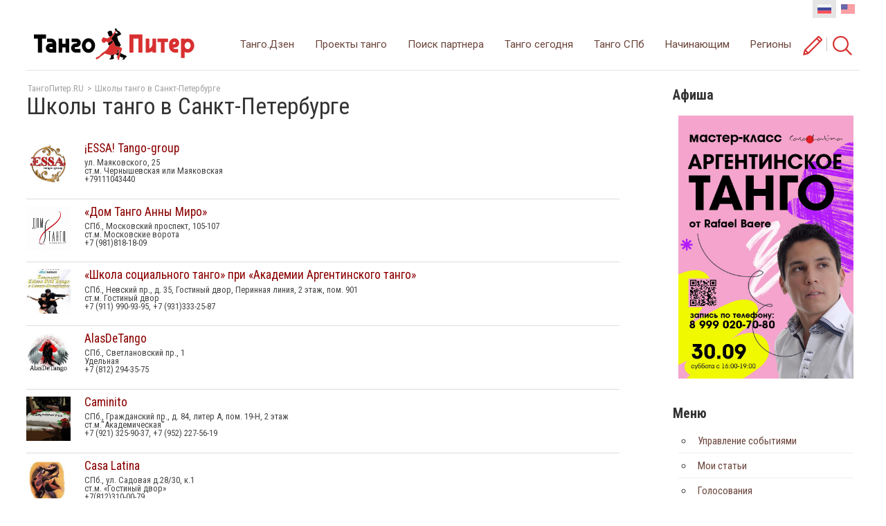

--- FILE ---
content_type: text/html; charset=UTF-8
request_url: http://tangopiter.ru/shkoly-tango
body_size: 21313
content:
<!DOCTYPE html><!-- HTML 5 -->
<html lang="ru-RU">

<head>
<meta charset="UTF-8" />
<meta name="viewport" content="width=device-width, initial-scale=1">
<link rel="profile" href="http://gmpg.org/xfn/11" />
<link rel="pingback" href="http://tangopiter.ru/xmlrpc.php" />
<link href="https://fonts.googleapis.com/css?family=Roboto+Condensed:400,700|Roboto:400,700&display=swap&subset=cyrillic" rel="stylesheet">
<link rel="stylesheet" href="/wp-content/themes/tangopiter/swiper.min.css">
<!--[if lt IE 9]>
<script src="http://tangopiter.ru/wp-content/themes/glades/js/html5shiv.min.js" type="text/javascript"></script>
<![endif]-->
<title>Школы танго в Санкт-Петербурге &#8212; ТангоПитер.RU</title>
<link rel='dns-prefetch' href='//www.google.com' />
<link rel='dns-prefetch' href='//s.w.org' />
<link rel="alternate" type="application/rss+xml" title="ТангоПитер.RU &raquo; Лента" href="http://tangopiter.ru/feed" />
<link rel="alternate" type="application/rss+xml" title="ТангоПитер.RU &raquo; Лента комментариев" href="http://tangopiter.ru/comments/feed" />
<!-- This site uses the Google Analytics by MonsterInsights plugin v7.9.0 - Using Analytics tracking - https://www.monsterinsights.com/ -->
<script type="text/javascript" data-cfasync="false">
	var mi_version         = '7.9.0';
	var mi_track_user      = true;
	var mi_no_track_reason = '';
	
	var disableStr = 'ga-disable-UA-131661617-1';

	/* Function to detect opted out users */
	function __gaTrackerIsOptedOut() {
		return document.cookie.indexOf(disableStr + '=true') > -1;
	}

	/* Disable tracking if the opt-out cookie exists. */
	if ( __gaTrackerIsOptedOut() ) {
		window[disableStr] = true;
	}

	/* Opt-out function */
	function __gaTrackerOptout() {
	  document.cookie = disableStr + '=true; expires=Thu, 31 Dec 2099 23:59:59 UTC; path=/';
	  window[disableStr] = true;
	}
	
	if ( mi_track_user ) {
		(function(i,s,o,g,r,a,m){i['GoogleAnalyticsObject']=r;i[r]=i[r]||function(){
			(i[r].q=i[r].q||[]).push(arguments)},i[r].l=1*new Date();a=s.createElement(o),
			m=s.getElementsByTagName(o)[0];a.async=1;a.src=g;m.parentNode.insertBefore(a,m)
		})(window,document,'script','//www.google-analytics.com/analytics.js','__gaTracker');

		__gaTracker('create', 'UA-131661617-1', 'auto');
		__gaTracker('set', 'forceSSL', true);
		__gaTracker('send','pageview');
	} else {
		console.log( "" );
		(function() {
			/* https://developers.google.com/analytics/devguides/collection/analyticsjs/ */
			var noopfn = function() {
				return null;
			};
			var noopnullfn = function() {
				return null;
			};
			var Tracker = function() {
				return null;
			};
			var p = Tracker.prototype;
			p.get = noopfn;
			p.set = noopfn;
			p.send = noopfn;
			var __gaTracker = function() {
				var len = arguments.length;
				if ( len === 0 ) {
					return;
				}
				var f = arguments[len-1];
				if ( typeof f !== 'object' || f === null || typeof f.hitCallback !== 'function' ) {
					console.log( 'Not running function __gaTracker(' + arguments[0] + " ....) because you are not being tracked. " + mi_no_track_reason );
					return;
				}
				try {
					f.hitCallback();
				} catch (ex) {

				}
			};
			__gaTracker.create = function() {
				return new Tracker();
			};
			__gaTracker.getByName = noopnullfn;
			__gaTracker.getAll = function() {
				return [];
			};
			__gaTracker.remove = noopfn;
			window['__gaTracker'] = __gaTracker;
					})();
		}
</script>
<!-- / Google Analytics by MonsterInsights -->
		<script type="text/javascript">
			window._wpemojiSettings = {"baseUrl":"https:\/\/s.w.org\/images\/core\/emoji\/11\/72x72\/","ext":".png","svgUrl":"https:\/\/s.w.org\/images\/core\/emoji\/11\/svg\/","svgExt":".svg","source":{"concatemoji":"http:\/\/tangopiter.ru\/wp-includes\/js\/wp-emoji-release.min.js?ver=5.0.4"}};
			!function(a,b,c){function d(a,b){var c=String.fromCharCode;l.clearRect(0,0,k.width,k.height),l.fillText(c.apply(this,a),0,0);var d=k.toDataURL();l.clearRect(0,0,k.width,k.height),l.fillText(c.apply(this,b),0,0);var e=k.toDataURL();return d===e}function e(a){var b;if(!l||!l.fillText)return!1;switch(l.textBaseline="top",l.font="600 32px Arial",a){case"flag":return!(b=d([55356,56826,55356,56819],[55356,56826,8203,55356,56819]))&&(b=d([55356,57332,56128,56423,56128,56418,56128,56421,56128,56430,56128,56423,56128,56447],[55356,57332,8203,56128,56423,8203,56128,56418,8203,56128,56421,8203,56128,56430,8203,56128,56423,8203,56128,56447]),!b);case"emoji":return b=d([55358,56760,9792,65039],[55358,56760,8203,9792,65039]),!b}return!1}function f(a){var c=b.createElement("script");c.src=a,c.defer=c.type="text/javascript",b.getElementsByTagName("head")[0].appendChild(c)}var g,h,i,j,k=b.createElement("canvas"),l=k.getContext&&k.getContext("2d");for(j=Array("flag","emoji"),c.supports={everything:!0,everythingExceptFlag:!0},i=0;i<j.length;i++)c.supports[j[i]]=e(j[i]),c.supports.everything=c.supports.everything&&c.supports[j[i]],"flag"!==j[i]&&(c.supports.everythingExceptFlag=c.supports.everythingExceptFlag&&c.supports[j[i]]);c.supports.everythingExceptFlag=c.supports.everythingExceptFlag&&!c.supports.flag,c.DOMReady=!1,c.readyCallback=function(){c.DOMReady=!0},c.supports.everything||(h=function(){c.readyCallback()},b.addEventListener?(b.addEventListener("DOMContentLoaded",h,!1),a.addEventListener("load",h,!1)):(a.attachEvent("onload",h),b.attachEvent("onreadystatechange",function(){"complete"===b.readyState&&c.readyCallback()})),g=c.source||{},g.concatemoji?f(g.concatemoji):g.wpemoji&&g.twemoji&&(f(g.twemoji),f(g.wpemoji)))}(window,document,window._wpemojiSettings);
		</script>
		<style type="text/css">
img.wp-smiley,
img.emoji {
	display: inline !important;
	border: none !important;
	box-shadow: none !important;
	height: 1em !important;
	width: 1em !important;
	margin: 0 .07em !important;
	vertical-align: -0.1em !important;
	background: none !important;
	padding: 0 !important;
}
</style>
<link rel='stylesheet' id='login-with-ajax-css'  href='http://tangopiter.ru/wp-content/plugins/login-with-ajax/widget/widget.css?ver=3.1.8.1' type='text/css' media='all' />
<link rel='stylesheet' id='social-likes-flat-css'  href='http://tangopiter.ru/wp-content/plugins/easy-vkontakte-connect/css/social-likes_flat.css?ver=5.0.4' type='text/css' media='all' />
<link rel='stylesheet' id='pt-cv-public-style-css'  href='http://tangopiter.ru/wp-content/plugins/content-views-query-and-display-post-page/public/assets/css/cv.css?ver=2.2.0' type='text/css' media='all' />
<link rel='stylesheet' id='dashicons-css'  href='http://tangopiter.ru/wp-includes/css/dashicons.min.css?ver=5.0.4' type='text/css' media='all' />
<link rel='stylesheet' id='menu-icons-extra-css'  href='http://tangopiter.ru/wp-content/plugins/menu-icons/css/extra.min.css?ver=0.10.2' type='text/css' media='all' />
<link rel='stylesheet' id='wp-block-library-css'  href='http://tangopiter.ru/wp-includes/css/dist/block-library/style.min.css?ver=5.0.4' type='text/css' media='all' />
<link rel='stylesheet' id='wp-components-css'  href='http://tangopiter.ru/wp-includes/css/dist/components/style.min.css?ver=5.0.4' type='text/css' media='all' />
<link rel='stylesheet' id='wp-editor-font-css'  href='https://fonts.googleapis.com/css?family=Noto+Serif%3A400%2C400i%2C700%2C700i&#038;ver=5.0.4' type='text/css' media='all' />
<link rel='stylesheet' id='wp-nux-css'  href='http://tangopiter.ru/wp-includes/css/dist/nux/style.min.css?ver=5.0.4' type='text/css' media='all' />
<link rel='stylesheet' id='wp-editor-css'  href='http://tangopiter.ru/wp-includes/css/dist/editor/style.min.css?ver=5.0.4' type='text/css' media='all' />
<link rel='stylesheet' id='author-avatars-style-css-css'  href='http://tangopiter.ru/wp-content/plugins/author-avatars/blocks/dist/blocks.style.build.css?ver=5.0.4' type='text/css' media='all' />
<link rel='stylesheet' id='advpoll-style-css'  href='http://tangopiter.ru/wp-content/plugins/advpoll_v1.0.3/assets/public/css/style.css?ver=1.0.0' type='text/css' media='all' />
<link rel='stylesheet' id='advpoll-fancybox-css'  href='http://tangopiter.ru/wp-content/plugins/advpoll_v1.0.3/assets/public/css/jquery.fancybox.css?ver=1.0.0' type='text/css' media='all' />
<link rel='stylesheet' id='frontierpost-css'  href='http://tangopiter.ru/wp-content/plugins/frontier-post/frontier-post.css?ver=5.1.5' type='text/css' media='all' />
<link rel='stylesheet' id='quiz-maker-css'  href='http://tangopiter.ru/wp-content/plugins/quiz-maker/public/css/quiz-maker-public.css?ver=8.6.5' type='text/css' media='all' />
<link rel='stylesheet' id='scrollup-css-css'  href='http://tangopiter.ru/wp-content/plugins/smooth-scroll-up/css/scrollup.css?ver=5.0.4' type='text/css' media='all' />
<link rel='stylesheet' id='usp_style-css'  href='http://tangopiter.ru/wp-content/plugins/user-submitted-posts/resources/usp.css?ver=20200911' type='text/css' media='all' />
<link rel='stylesheet' id='facebook-login-css'  href='http://tangopiter.ru/wp-content/plugins/wp-facebook-login/public/css/facebook-login.css?ver=1.2.3.4' type='text/css' media='all' />
<link rel='stylesheet' id='wp-ulike-css'  href='http://tangopiter.ru/wp-content/plugins/wp-ulike/assets/css/wp-ulike.min.css?ver=3.6.0' type='text/css' media='all' />
<link rel='stylesheet' id='evc-share-style-css'  href='http://tangopiter.ru/wp-content/plugins/easy-vkontakte-connect/css/style-share.css?ver=5.0.4' type='text/css' media='all' />
<link rel='stylesheet' id='main_style-css'  href='http://tangopiter.ru/wp-content/themes/tangopiter/style.css?ver=1633942448' type='text/css' media='all' />
<link rel='stylesheet' id='glades-genericons-css'  href='http://tangopiter.ru/wp-content/themes/glades/css/genericons/genericons.css?ver=5.0.4' type='text/css' media='all' />
<link rel='stylesheet' id='dry_awp_theme_style-css'  href='http://tangopiter.ru/wp-content/plugins/advanced-wp-columns/assets/css/awp-columns.css?ver=5.0.4' type='text/css' media='all' />
<style id='dry_awp_theme_style-inline-css' type='text/css'>
@media screen and (max-width: 1024px) {	.csColumn {		clear: both !important;		float: none !important;		text-align: center !important;		margin-left:  10% !important;		margin-right: 10% !important;		width: 80% !important;	}	.csColumnGap {		display: none !important;	}}
</style>
<link rel='stylesheet' id='author-avatars-widget-css'  href='http://tangopiter.ru/wp-content/plugins/author-avatars/css/widget.css?ver=2.1.2' type='text/css' media='all' />
<link rel='stylesheet' id='fancybox-css'  href='http://tangopiter.ru/wp-content/plugins/easy-fancybox/css/jquery.fancybox.min.css?ver=1.3.24' type='text/css' media='screen' />
<link rel='stylesheet' id='video-js-css'  href='http://tangopiter.ru/wp-content/plugins/video-embed-thumbnail-generator/video-js/video-js.css?ver=5.20.5' type='text/css' media='all' />
<link rel='stylesheet' id='video-js-kg-skin-css'  href='http://tangopiter.ru/wp-content/plugins/video-embed-thumbnail-generator/video-js/kg-video-js-skin.css?ver=4.6.27' type='text/css' media='all' />
<link rel='stylesheet' id='kgvid_video_styles-css'  href='http://tangopiter.ru/wp-content/plugins/video-embed-thumbnail-generator/css/kgvid_styles.css?ver=4.6.27' type='text/css' media='all' />
<link rel='stylesheet' id='author-avatars-shortcode-css'  href='http://tangopiter.ru/wp-content/plugins/author-avatars/css/shortcode.css?ver=2.1.2' type='text/css' media='all' />
<script type='text/javascript' src='http://tangopiter.ru/wp-includes/js/jquery/jquery.js?ver=1.12.4'></script>
<script type='text/javascript' src='http://tangopiter.ru/wp-includes/js/jquery/jquery-migrate.min.js?ver=1.4.1'></script>
<script type='text/javascript'>
/* <![CDATA[ */
var LWA = {"ajaxurl":"http:\/\/tangopiter.ru\/wp-admin\/admin-ajax.php"};
/* ]]> */
</script>
<script type='text/javascript' src='http://tangopiter.ru/wp-content/plugins/login-with-ajax/widget/login-with-ajax.js?ver=3.1.8.1'></script>
<script type='text/javascript' src='http://tangopiter.ru/wp-content/plugins/easy-vkontakte-connect/js/jquery.cookie.js'></script>
<script type='text/javascript'>
/* <![CDATA[ */
var monsterinsights_frontend = {"js_events_tracking":"true","download_extensions":"doc,exe,js,pdf,ppt,tgz,zip,xls","inbound_paths":"[]","home_url":"http:\/\/tangopiter.ru","hash_tracking":"false"};
/* ]]> */
</script>
<script type='text/javascript' src='http://tangopiter.ru/wp-content/plugins/google-analytics-for-wordpress/assets/js/frontend.min.js?ver=7.9.0'></script>
<script type='text/javascript'>
/* <![CDATA[ */
var advpoll = {"url":"http:\/\/tangopiter.ru\/wp-admin\/admin-ajax.php","close":"Close","no_answer_selected":"You must select at least one answer to vote!","empty_other_answer":"Please type your answer!"};
/* ]]> */
</script>
<script type='text/javascript' src='http://tangopiter.ru/wp-content/plugins/advpoll_v1.0.3/assets/public/js/script.js?ver=1.0.0'></script>
<script type='text/javascript' src='http://tangopiter.ru/wp-content/plugins/advpoll_v1.0.3/assets/public/js/jquery.fancybox.min.js?ver=1.0.0'></script>
<script type='text/javascript' src='http://tangopiter.ru/wp-content/plugins/advpoll_v1.0.3/assets/public/js/chart.js?ver=1.0.0'></script>
<script type='text/javascript' src='https://www.google.com/recaptcha/api.js?onload=advpollCallBack&#038;render=explicit&#038;ver=5.0.4'></script>
<script type='text/javascript' src='http://tangopiter.ru/wp-content/plugins/user-submitted-posts/resources/jquery.cookie.js?ver=20200911'></script>
<script type='text/javascript' src='http://tangopiter.ru/wp-content/plugins/user-submitted-posts/resources/jquery.parsley.min.js?ver=20200911'></script>
<script type='text/javascript'>
var usp_custom_field = "usp_custom_field"; var usp_custom_checkbox = "usp_custom_checkbox"; var usp_case_sensitivity = "false"; var usp_challenge_response = "2"; var usp_min_images = 0; var usp_max_images = 3; var usp_parsley_error = "\u041d\u0435\u0432\u0435\u0440\u043d\u044b\u0439 \u043e\u0442\u0432\u0435\u0442."; var usp_multiple_cats = 0; var usp_existing_tags = 0; var usp_recaptcha_disp = "hide"; var usp_recaptcha_vers = "2"; var usp_recaptcha_key = ""; 
</script>
<script type='text/javascript' src='http://tangopiter.ru/wp-content/plugins/user-submitted-posts/resources/jquery.usp.core.js?ver=20200911'></script>
<script type='text/javascript'>
/* <![CDATA[ */
var fbl = {"ajaxurl":"http:\/\/tangopiter.ru\/wp-admin\/admin-ajax.php","site_url":"http:\/\/tangopiter.ru","scopes":"email,public_profile","appId":"928205413927484","l18n":{"chrome_ios_alert":"Please login into facebook and then click connect button again"}};
/* ]]> */
</script>
<script type='text/javascript' src='http://tangopiter.ru/wp-content/plugins/wp-facebook-login/public/js/facebook-login.js?ver=1.2.3.4'></script>
<script type='text/javascript' src='http://tangopiter.ru/wp-content/themes/tangopiter/js/swiper.min.js?ver=5.0.4'></script>
<script type='text/javascript' src='http://tangopiter.ru/wp-content/themes/glades/js/navigation.js?ver=5.0.4'></script>
<link rel='https://api.w.org/' href='http://tangopiter.ru/wp-json/' />
<link rel="EditURI" type="application/rsd+xml" title="RSD" href="http://tangopiter.ru/xmlrpc.php?rsd" />
<link rel="wlwmanifest" type="application/wlwmanifest+xml" href="http://tangopiter.ru/wp-includes/wlwmanifest.xml" /> 
<meta name="generator" content="WordPress 5.0.4" />
<link rel="canonical" href="http://tangopiter.ru/shkoly-tango" />
<link rel='shortlink' href='http://tangopiter.ru/?p=40' />
<link rel="alternate" type="application/json+oembed" href="http://tangopiter.ru/wp-json/oembed/1.0/embed?url=http%3A%2F%2Ftangopiter.ru%2Fshkoly-tango" />
<link rel="alternate" type="text/xml+oembed" href="http://tangopiter.ru/wp-json/oembed/1.0/embed?url=http%3A%2F%2Ftangopiter.ru%2Fshkoly-tango&#038;format=xml" />

<!-- This site is using AdRotate v5.6 to display their advertisements - https://ajdg.solutions/products/adrotate-for-wordpress/ -->
<!-- AdRotate CSS -->
<style type="text/css" media="screen">
	.g { margin:0px; padding:0px; overflow:hidden; line-height:1; zoom:1; }
	.g img { height:auto; }
	.g-col { position:relative; float:left; }
	.g-col:first-child { margin-left: 0; }
	.g-col:last-child { margin-right: 0; }
	@media only screen and (max-width: 480px) {
		.g-col, .g-dyn, .g-single { width:100%; margin-left:0; margin-right:0; }
	}
</style>
<!-- /AdRotate CSS -->

<script>
 var advpollCallBack = function(){if (document.getElementById('advpoll-captcha-1')) {
	var advpollCaptcha1 = grecaptcha.render('advpoll-captcha-1', {
		'sitekey' : '',
		'theme' : 'light'
	});
}if (document.getElementById('advpoll-captcha-2')) {
	var advpollCaptcha2 = grecaptcha.render('advpoll-captcha-2', {
		'sitekey' : '',
		'theme' : 'light'
	});
}if (document.getElementById('advpoll-captcha-3')) {
	var advpollCaptcha3 = grecaptcha.render('advpoll-captcha-3', {
		'sitekey' : '',
		'theme' : 'light'
	});
}if (document.getElementById('advpoll-captcha-4')) {
	var advpollCaptcha4 = grecaptcha.render('advpoll-captcha-4', {
		'sitekey' : '',
		'theme' : 'light'
	});
}if (document.getElementById('advpoll-captcha-5')) {
	var advpollCaptcha5 = grecaptcha.render('advpoll-captcha-5', {
		'sitekey' : '',
		'theme' : 'light'
	});
}if (document.getElementById('advpoll-captcha-6')) {
	var advpollCaptcha6 = grecaptcha.render('advpoll-captcha-6', {
		'sitekey' : '',
		'theme' : 'light'
	});
}};
</script>

   <meta property="og:image"       content="http://tangopiter.ru/wp-content/uploads/2019/10/tp_logo.png" />

<link rel="dns-prefetch" href="//connect.facebook.net" />
<!-- <meta name="NextGEN" version="3.2.23" /> -->
		<style>
		.pageviews-wrapper { height: 16px; line-height: 16px; font-size: 11px; clear: both; }
		.pageviews-wrapper svg { width: 16px; height: 16px; fill: #aaa; float: left; margin-right: 2px; }
		.pageviews-wrapper span { float: left; }
		</style>
		<link rel="icon" href="http://tangopiter.ru/wp-content/uploads/2019/11/favicon-32x32.png" sizes="32x32" />
<link rel="icon" href="http://tangopiter.ru/wp-content/uploads/2019/11/favicon-32x32.png" sizes="192x192" />
<link rel="apple-touch-icon-precomposed" href="http://tangopiter.ru/wp-content/uploads/2019/11/favicon-32x32.png" />
<meta name="msapplication-TileImage" content="http://tangopiter.ru/wp-content/uploads/2019/11/favicon-32x32.png" />
<meta property="vk:app_id" content="5075102" /><style type="text/css">
    #overlay-sidebar {
      width: 380px;
      margin: 0 0 0 -190px;
    }
    #slide-sidebar {
      width: 380px;
      right:-423px; // width + 43px
      bottom: 20px;
    }
  </style><script type="text/javascript">
    var VKWidgetsGroup = [];
    var VKWidgetsComments = [];
    var VKWidgetsPolls = [];
    var VKWidgetsSubscribe = [];
    var VKWidgetsContactUs = [];
    var VKWidgetsCommunityMessages = [];
    var VKWidgets = [];
    
    var vkUnLock = [];
    var subscribeCookieExpires = 1;
    
    if (typeof ajaxurl == "undefined")
      ajaxurl = "http://tangopiter.ru/wp-admin/admin-ajax.php";
  
    oTimeout = 5000;
    oScreens = 0.75;
    oCookieExpires = 365;
    oAction = "timeout";
    oSensitivity = 20;
    oTop = "40px";

    sTimeout = 2000;
    sScreens = 0.75;
    sCookieExpires = 365;
    sAction = "timeout";
    sSensitivity = 20;
    sSpeed = 800;
        
  </script><script type="text/javascript">evc_post_id = 40;</script><script>
jQuery( document ).ready(function($) {
	jQuery(function($) {
  function fixDivbe() {
    var $cache = $('.mobile-top');
    if ($(window).scrollTop() > 50) {
		$('.mobile-top').addClass('move');
      $cache.css({
        'position': 'fixed',
        'margin': '0px auto',
        'top': '0px',
        'z-index': '999999',
        'margin-left': '-6px',
      });}
    else {
	  $('.mobile-top').removeClass('move');
      $cache.css({
        'position': 'relative',
      });
  }
  }
	$(window).scroll(fixDiv);
  fixDiv();
});	
	
if (screen.width < 900) {
    $('.tab-content').width($('.container.clearfix').width()-178);
}
	else {$('.tab-content').width($('.container.clearfix').width()-270);}
	
window.onresize = function(event) {
if (screen.width < 900) {
    $('.tab-content').width($('.container.clearfix').width()-178);
}
	else {$('.tab-content').width($('.container.clearfix').width()-270);}

	
};	




$('#mainnav_desctop .menu-item-19500').on('click', function(e) { 
	if($('.searchpopup').hasClass('show')){ 
	$('.searchpopup').removeClass('show');} 
else {	$('.searchpopup').addClass('show') }
});

$('.search_mobile').on('click', function(e) { 
	if(e.target.className == 'search_close'){ 
	$('.mob_wrapper').removeClass('show');return;} 										  
	if($(this).hasClass('search-field')){return;} 										  
	$('.mob_wrapper').addClass('show')
});	
	
	
	
	
$('body').click(function(evt){  
	if(evt.target.className == "search-field"){return;} 
	if(evt.target.id == "menu-item-19500"){return;} 
	if(evt.target.className == "genericon-search"){return;} 
	if(evt.target.className == "search-submit"){return;} 
	
console.log(evt.target.className);
	
 if ($('.searchpopup').hasClass('show')) {
	 $('.searchpopup').removeClass('show');}
 if ($('.mob_wrapper').hasClass('show')) {
	 $('.mob_wrapper').removeClass('show');}	 
	 
});	




    var swiper = new Swiper('.swiper-container', {
      pagination: {
        el: '.swiper-pagination',
      },
    });	
});	
</script>
<script src='https://www.google.com/recaptcha/api.js'></script>	
</head>

<body class="page-template-default page page-id-40">

	
	<div id="wrapper" class="hfeed">
	
		<div id="topheader-wrap">
			
	<div id="topheader" class="container clearfix">
		
				
	</div>		</div>
	
		<div id="header-wrap">
		
			<header id="header" class="container clearfix" role="banner">
			<div class="lang">
				<div class="ru active"	><img src="/wp-content/themes/tangopiter/images/ru.svg" alt=""/></div>
				<div class="us"	><img src="/wp-content/themes/tangopiter/images/us.svg" alt=""/></div>
			</div>
				<div id="logo" class="clearfix">
				
	<a href="http://tangopiter.ru/" title="ТангоПитер.RU" rel="home">
		<h1 class="site-title"><img src="/wp-content/themes/tangopiter/images/logo.svg" alt=""/></h1>
	</a>


								
				</div>
								<nav id="mainnav_desctop" class="clearfix" role="navigation">
					<ul id="mainnav-menu" class="menu"><li id="menu-item-3683" class="menu-item menu-item-type-taxonomy menu-item-object-category menu-item-has-children menu-item-3683"><a href="http://tangopiter.ru/all_news/blog">Танго.Дзен</a>
<ul class="sub-menu">
	<li id="menu-item-24263" class="menu-item menu-item-type-post_type menu-item-object-page menu-item-24263"><a href="http://tangopiter.ru/moi-stati">Мои статьи</a></li>
	<li id="menu-item-24261" class="menu-item menu-item-type-post_type menu-item-object-page menu-item-24261"><a href="http://tangopiter.ru/avtory-tango-dzen">Авторы Tango.Dzen</a></li>
	<li id="menu-item-11222" class="menu-item menu-item-type-taxonomy menu-item-object-category menu-item-11222"><a href="http://tangopiter.ru/all_news/blog/osoboe-mnenie">Особое мнение</a></li>
	<li id="menu-item-24245" class="menu-item menu-item-type-taxonomy menu-item-object-category menu-item-24245"><a href="http://tangopiter.ru/all_news/blog/moda-odejda-tango">Мода</a></li>
	<li id="menu-item-24267" class="menu-item menu-item-type-taxonomy menu-item-object-category menu-item-24267"><a href="http://tangopiter.ru/all_news/blog/tango_music">Музыка</a></li>
</ul>
</li>
<li id="menu-item-22720" class="menu-item menu-item-type-taxonomy menu-item-object-category menu-item-has-children menu-item-22720"><a href="http://tangopiter.ru/all_news/blog/tango-ptoecti">Проекты танго</a>
<ul class="sub-menu">
	<li id="menu-item-12707" class="menu-item menu-item-type-taxonomy menu-item-object-category menu-item-12707"><a href="http://tangopiter.ru/all_news/las-personas-del-tango-tangopiter-ru">Las personas del tango</a></li>
	<li id="menu-item-11223" class="menu-item menu-item-type-taxonomy menu-item-object-category menu-item-11223"><a href="http://tangopiter.ru/all_news/blog">Люди танго</a></li>
	<li id="menu-item-17766" class="menu-item menu-item-type-taxonomy menu-item-object-category menu-item-17766"><a href="http://tangopiter.ru/all_news/blog/interview">Интервью</a></li>
	<li id="menu-item-17186" class="menu-item menu-item-type-taxonomy menu-item-object-category menu-item-17186"><a href="http://tangopiter.ru/all_news/o-sajte">О сайте</a></li>
</ul>
</li>
<li id="menu-item-2548" class="menu-item menu-item-type-post_type menu-item-object-page menu-item-2548"><a href="http://tangopiter.ru/tango-partner-search">Поиск партнера</a></li>
<li id="menu-item-4255" class="menu-item menu-item-type-post_type menu-item-object-page menu-item-4255"><a href="http://tangopiter.ru/digest">Танго сегодня</a></li>
<li id="menu-item-394" class="menu-item menu-item-type-post_type menu-item-object-page current-menu-ancestor current-menu-parent current_page_parent current_page_ancestor menu-item-has-children menu-item-394"><a href="http://tangopiter.ru/tango-kalendar-spb-tangopiter-ru">Танго СПб</a>
<ul class="sub-menu">
	<li id="menu-item-22718" class="menu-item menu-item-type-taxonomy menu-item-object-category menu-item-22718"><a href="http://tangopiter.ru/all_news/blog/uchitel-tango-spb">Педагоги С-Петербург</a></li>
	<li id="menu-item-4277" class="menu-item menu-item-type-post_type menu-item-object-page current-menu-item page_item page-item-40 current_page_item menu-item-4277"><a href="http://tangopiter.ru/shkoly-tango">Школы СПб</a></li>
	<li id="menu-item-12955" class="menu-item menu-item-type-taxonomy menu-item-object-event-category menu-item-has-children menu-item-12955"><a href="http://tangopiter.ru/events/category/milonga">Милонги СПб</a>
	<ul class="sub-menu">
		<li id="menu-item-13533" class="menu-item menu-item-type-taxonomy menu-item-object-event-category menu-item-13533"><a href="http://tangopiter.ru/events/category/milonga">Милонги</a></li>
		<li id="menu-item-1952" class="menu-item menu-item-type-post_type menu-item-object-page menu-item-1952"><a href="http://tangopiter.ru/djs">Танго-DJs</a></li>
		<li id="menu-item-24237" class="menu-item menu-item-type-custom menu-item-object-custom menu-item-24237"><a href="/bez-rubriki/golosovanie-za-regulyarnyh-dj-sankt-peterburga.html">Голосовалка DJ</a></li>
	</ul>
</li>
	<li id="menu-item-13537" class="menu-item menu-item-type-post_type menu-item-object-page menu-item-13537"><a href="http://tangopiter.ru/news">Новости</a></li>
	<li id="menu-item-1953" class="menu-item menu-item-type-post_type menu-item-object-page menu-item-1953"><a href="http://tangopiter.ru/tango-kalendar-spb-tangopiter-ru">Танго-календарь</a></li>
	<li id="menu-item-1033" class="menu-item menu-item-type-post_type menu-item-object-page menu-item-1033"><a href="http://tangopiter.ru/tango-map">Танго-карта</a></li>
	<li id="menu-item-1356" class="menu-item menu-item-type-taxonomy menu-item-object-event-category menu-item-1356"><a title="Открытые уроки" href="http://tangopiter.ru/events/category/otkrytyj-urok">Уроки танго для начинающих</a></li>
</ul>
</li>
<li id="menu-item-24611" class="menu-item menu-item-type-taxonomy menu-item-object-category current-menu-ancestor current-menu-parent menu-item-has-children menu-item-24611"><a href="http://tangopiter.ru/beginners">Начинающим</a>
<ul class="sub-menu">
	<li id="menu-item-24613" class="menu-item menu-item-type-taxonomy menu-item-object-category menu-item-24613"><a href="http://tangopiter.ru/beginners/faq">С чего начать</a></li>
	<li id="menu-item-24614" class="menu-item menu-item-type-custom menu-item-object-custom menu-item-24614"><a href="/events/category/otkrytyj-urok">Открытые уроки</a></li>
	<li id="menu-item-24618" class="menu-item menu-item-type-custom menu-item-object-custom current-menu-item menu-item-24618"><a href="/shkoly-tango">Танго школы</a></li>
</ul>
</li>
<li id="menu-item-14594" class="menu-item menu-item-type-post_type menu-item-object-page menu-item-14594"><a href="http://tangopiter.ru/tc-events">Регионы</a></li>
<li id="menu-item-9313" class="menu-item menu-item-type-post_type menu-item-object-page menu-item-9313"><a href="http://tangopiter.ru/content"><i class="_mi dashicons dashicons-edit" aria-hidden="true"></i><span class="visuallyhidden">Управление</span></a></li>
<li id="menu-item-19524" class="menu-item menu-item-type-custom menu-item-object-custom menu-item-19524"><a href="#">Поиск</a></li>
</ul>				</nav> 
				<div class="mobile-top">
					<div class="mob_wrapper">
					<div id="menu-item-9313" class="menu-item menu-item-type-post_type menu-item-object-page menu-item-9313"><a href="/content"><i class="_mi dashicons dashicons-edit" aria-hidden="true"></i><span class="visuallyhidden">Управление</span></a></div>
					<div class="search_mobile"  style="position: relative"> 
					<div class="search_close"></div>
					<div id="menu-item-19500" class="menu-item menu-item-type-custom menu-item-object-custom menu-item-19500"><a href="#">Поиск</a>
						</div>
						<div class="searchpopup">
							<li id="search-3" class="widget widget_search">
	<form role="search" method="get" class="search-form" action="http://tangopiter.ru/">
		<label>
			<span class="screen-reader-text">Поиск для:</span>
			<input type="search" class="search-field" placeholder="Искать &hellip;" value="" name="s">
		</label>
		<button type="submit" class="search-submit">
			<span class="genericon-search"></span>
		</button>
	</form>

</li>
						</div>

					</div>
				<nav id="mainnav" class="clearfix" role="navigation">
					<ul id="mainnav-menu" class="menu"><li class="menu-item menu-item-type-taxonomy menu-item-object-category menu-item-has-children menu-item-3683"><a href="http://tangopiter.ru/all_news/blog">Танго.Дзен</a>
<ul class="sub-menu">
	<li class="menu-item menu-item-type-post_type menu-item-object-page menu-item-24263"><a href="http://tangopiter.ru/moi-stati">Мои статьи</a></li>
	<li class="menu-item menu-item-type-post_type menu-item-object-page menu-item-24261"><a href="http://tangopiter.ru/avtory-tango-dzen">Авторы Tango.Dzen</a></li>
	<li class="menu-item menu-item-type-taxonomy menu-item-object-category menu-item-11222"><a href="http://tangopiter.ru/all_news/blog/osoboe-mnenie">Особое мнение</a></li>
	<li class="menu-item menu-item-type-taxonomy menu-item-object-category menu-item-24245"><a href="http://tangopiter.ru/all_news/blog/moda-odejda-tango">Мода</a></li>
	<li class="menu-item menu-item-type-taxonomy menu-item-object-category menu-item-24267"><a href="http://tangopiter.ru/all_news/blog/tango_music">Музыка</a></li>
</ul>
</li>
<li class="menu-item menu-item-type-taxonomy menu-item-object-category menu-item-has-children menu-item-22720"><a href="http://tangopiter.ru/all_news/blog/tango-ptoecti">Проекты танго</a>
<ul class="sub-menu">
	<li class="menu-item menu-item-type-taxonomy menu-item-object-category menu-item-12707"><a href="http://tangopiter.ru/all_news/las-personas-del-tango-tangopiter-ru">Las personas del tango</a></li>
	<li class="menu-item menu-item-type-taxonomy menu-item-object-category menu-item-11223"><a href="http://tangopiter.ru/all_news/blog">Люди танго</a></li>
	<li class="menu-item menu-item-type-taxonomy menu-item-object-category menu-item-17766"><a href="http://tangopiter.ru/all_news/blog/interview">Интервью</a></li>
	<li class="menu-item menu-item-type-taxonomy menu-item-object-category menu-item-17186"><a href="http://tangopiter.ru/all_news/o-sajte">О сайте</a></li>
</ul>
</li>
<li class="menu-item menu-item-type-post_type menu-item-object-page menu-item-2548"><a href="http://tangopiter.ru/tango-partner-search">Поиск партнера</a></li>
<li class="menu-item menu-item-type-post_type menu-item-object-page menu-item-4255"><a href="http://tangopiter.ru/digest">Танго сегодня</a></li>
<li class="menu-item menu-item-type-post_type menu-item-object-page current-menu-ancestor current-menu-parent current_page_parent current_page_ancestor menu-item-has-children menu-item-394"><a href="http://tangopiter.ru/tango-kalendar-spb-tangopiter-ru">Танго СПб</a>
<ul class="sub-menu">
	<li class="menu-item menu-item-type-taxonomy menu-item-object-category menu-item-22718"><a href="http://tangopiter.ru/all_news/blog/uchitel-tango-spb">Педагоги С-Петербург</a></li>
	<li class="menu-item menu-item-type-post_type menu-item-object-page current-menu-item page_item page-item-40 current_page_item menu-item-4277"><a href="http://tangopiter.ru/shkoly-tango">Школы СПб</a></li>
	<li class="menu-item menu-item-type-taxonomy menu-item-object-event-category menu-item-has-children menu-item-12955"><a href="http://tangopiter.ru/events/category/milonga">Милонги СПб</a>
	<ul class="sub-menu">
		<li class="menu-item menu-item-type-taxonomy menu-item-object-event-category menu-item-13533"><a href="http://tangopiter.ru/events/category/milonga">Милонги</a></li>
		<li class="menu-item menu-item-type-post_type menu-item-object-page menu-item-1952"><a href="http://tangopiter.ru/djs">Танго-DJs</a></li>
		<li class="menu-item menu-item-type-custom menu-item-object-custom menu-item-24237"><a href="/bez-rubriki/golosovanie-za-regulyarnyh-dj-sankt-peterburga.html">Голосовалка DJ</a></li>
	</ul>
</li>
	<li class="menu-item menu-item-type-post_type menu-item-object-page menu-item-13537"><a href="http://tangopiter.ru/news">Новости</a></li>
	<li class="menu-item menu-item-type-post_type menu-item-object-page menu-item-1953"><a href="http://tangopiter.ru/tango-kalendar-spb-tangopiter-ru">Танго-календарь</a></li>
	<li class="menu-item menu-item-type-post_type menu-item-object-page menu-item-1033"><a href="http://tangopiter.ru/tango-map">Танго-карта</a></li>
	<li class="menu-item menu-item-type-taxonomy menu-item-object-event-category menu-item-1356"><a title="Открытые уроки" href="http://tangopiter.ru/events/category/otkrytyj-urok">Уроки танго для начинающих</a></li>
</ul>
</li>
<li class="menu-item menu-item-type-taxonomy menu-item-object-category current-menu-ancestor current-menu-parent menu-item-has-children menu-item-24611"><a href="http://tangopiter.ru/beginners">Начинающим</a>
<ul class="sub-menu">
	<li class="menu-item menu-item-type-taxonomy menu-item-object-category menu-item-24613"><a href="http://tangopiter.ru/beginners/faq">С чего начать</a></li>
	<li class="menu-item menu-item-type-custom menu-item-object-custom menu-item-24614"><a href="/events/category/otkrytyj-urok">Открытые уроки</a></li>
	<li class="menu-item menu-item-type-custom menu-item-object-custom current-menu-item menu-item-24618"><a href="/shkoly-tango">Танго школы</a></li>
</ul>
</li>
<li class="menu-item menu-item-type-post_type menu-item-object-page menu-item-14594"><a href="http://tangopiter.ru/tc-events">Регионы</a></li>
<li class="menu-item menu-item-type-post_type menu-item-object-page menu-item-9313"><a href="http://tangopiter.ru/content"><i class="_mi dashicons dashicons-edit" aria-hidden="true"></i><span class="visuallyhidden">Управление</span></a></li>
<li class="menu-item menu-item-type-custom menu-item-object-custom menu-item-19524"><a href="#">Поиск</a></li>
</ul>					<div class="select_lang">
						<div class="current_lang rus">
							<span class="rustext">Русский</span>
							<span class="engtext">English</span>
							<span class="ico"></span>
						</div>
						<div class="hide_lang eng">
							<span class="rustext">Русский</span>
							<span class="engtext">English</span>
						</div>
					</div>
				</nav> 
				</div>
				</div>
				

			<div class="breadcrumbs"><!-- Breadcrumb NavXT 6.3.0 -->
<span property="itemListElement" typeof="ListItem"><a property="item" typeof="WebPage" title="Перейти к ТангоПитер.RU." href="http://tangopiter.ru" class="home" ><span property="name">ТангоПитер.RU</span></a><meta property="position" content="1"></span> &gt; <span class="post post-page current-item">Школы танго в Санкт-Петербурге</span></div>
			<div class="searchpopup">
				<div class="search_close" wfd-id="100"></div>
				<li id="search-3" class="widget widget_search">
	<form role="search" method="get" class="search-form" action="http://tangopiter.ru/">
		<label>
			<span class="screen-reader-text">Поиск для:</span>
			<input type="search" class="search-field" placeholder="Искать &hellip;" value="" name="s">
		</label>
		<button type="submit" class="search-submit">
			<span class="genericon-search"></span>
		</button>
	</form>

</li>
			</div>
			</header>

		</div>
		
		
	<div id="wrap" class="container clearfix">
		
		<section id="content" class="primary" role="main">
		
		
	<div id="post-40" class="post-40 page type-page status-publish hentry">
				
		<h2 class="page-title entry-title">Школы танго в Санкт-Петербурге</h2>

		<div class="entry clearfix">
			<div id="all-schools-compact">        <article id="school-22665" class="compact-arch-view post-22665 school type-school status-publish format-standard has-post-thumbnail hentry">
            <header class="entry-header">

                <h1 class="entry-title" style="display: inline;">
                    <a href="http://tangopiter.ru/tango-school/essa-tango-group">
                        <img width="64" height="64" src="http://tangopiter.ru/wp-content/uploads/2018/11/logo-250x250.jpg" class="attachment-64x64 size-64x64 wp-post-image" alt="" style="float:left;margin-right:20px;margin-top:0;" srcset="http://tangopiter.ru/wp-content/uploads/2018/11/logo-250x250.jpg 250w, http://tangopiter.ru/wp-content/uploads/2018/11/logo-300x300.jpg 300w, http://tangopiter.ru/wp-content/uploads/2018/11/logo.jpg 561w" sizes="(max-width: 64px) 100vw, 64px" />¡ESSA! Tango-group                    </a>
                </h1>

                <div class="meta">
                    <div class="meta-addr">
                        ул. Маяковского, 25                    </div>
                    <div class="meta-metro">
                        ст.м. Чернышевская или Маяковская                    </div>
                    <div class="meta-phone">
                        +79111043440                    </div>
                </div>

                <div style="clear:both;"></div>
            </header>

        </article>
            <article id="school-833" class="compact-arch-view post-833 school type-school status-publish format-standard has-post-thumbnail hentry tag-dom-tango">
            <header class="entry-header">

                <h1 class="entry-title" style="display: inline;">
                    <a href="http://tangopiter.ru/tango-school/dom-tango">
                        <img width="64" height="64" src="http://tangopiter.ru/wp-content/uploads/2015/10/logotip-dlya-belyi-fon-250x250.jpeg" class="attachment-64x64 size-64x64 wp-post-image" alt="" style="float:left;margin-right:20px;margin-top:0;" srcset="http://tangopiter.ru/wp-content/uploads/2015/10/logotip-dlya-belyi-fon-250x250.jpeg 250w, http://tangopiter.ru/wp-content/uploads/2015/10/logotip-dlya-belyi-fon-300x300.jpeg 300w, http://tangopiter.ru/wp-content/uploads/2015/10/logotip-dlya-belyi-fon-768x768.jpeg 768w, http://tangopiter.ru/wp-content/uploads/2015/10/logotip-dlya-belyi-fon-1024x1024.jpeg 1024w, http://tangopiter.ru/wp-content/uploads/2015/10/logotip-dlya-belyi-fon.jpeg 1182w" sizes="(max-width: 64px) 100vw, 64px" />&#171;Дом Танго Анны Миро&#187;                    </a>
                </h1>

                <div class="meta">
                    <div class="meta-addr">
                        СПб., Московский проспект, 105-107                    </div>
                    <div class="meta-metro">
                        ст.м. Московские ворота                    </div>
                    <div class="meta-phone">
                        +7 (981)818-18-09                    </div>
                </div>

                <div style="clear:both;"></div>
            </header>

        </article>
            <article id="school-830" class="compact-arch-view post-830 school type-school status-publish format-standard has-post-thumbnail hentry tag-edissa-dni-tango">
            <header class="entry-header">

                <h1 class="entry-title" style="display: inline;">
                    <a href="http://tangopiter.ru/tango-school/edissa">
                        <img width="64" height="64" src="http://tangopiter.ru/wp-content/uploads/2015/09/edissa-logo-200x200.jpg" class="attachment-64x64 size-64x64 wp-post-image" alt="" style="float:left;margin-right:20px;margin-top:0;" />&#171;Школа социального танго&#187; при &#171;Академии Аргентинского танго&#187;                    </a>
                </h1>

                <div class="meta">
                    <div class="meta-addr">
                        СПб., Невский пр., д. 35, Гостиный двор, Перинная линия, 2 этаж, пом. 901                    </div>
                    <div class="meta-metro">
                        ст.м. Гостиный двор                    </div>
                    <div class="meta-phone">
                        +7 (911) 990-93-95, +7 (931)333-25-87                    </div>
                </div>

                <div style="clear:both;"></div>
            </header>

        </article>
            <article id="school-826" class="compact-arch-view post-826 school type-school status-publish format-standard has-post-thumbnail hentry tag-alasdetango">
            <header class="entry-header">

                <h1 class="entry-title" style="display: inline;">
                    <a href="http://tangopiter.ru/tango-school/alas-de-tango">
                        <img width="64" height="64" src="http://tangopiter.ru/wp-content/uploads/2015/10/AlasDeTango-logo-150x150-1-100x100.jpg" class="attachment-64x64 size-64x64 wp-post-image" alt="" style="float:left;margin-right:20px;margin-top:0;" srcset="http://tangopiter.ru/wp-content/uploads/2015/10/AlasDeTango-logo-150x150-1-100x100.jpg 100w, http://tangopiter.ru/wp-content/uploads/2015/10/AlasDeTango-logo-150x150-1.jpg 150w" sizes="(max-width: 64px) 100vw, 64px" />AlasDeTango                    </a>
                </h1>

                <div class="meta">
                    <div class="meta-addr">
                        СПб., Светлановский пр., 1                    </div>
                    <div class="meta-metro">
                        Удельная                    </div>
                    <div class="meta-phone">
                        +7 (812) 294-35-75                    </div>
                </div>

                <div style="clear:both;"></div>
            </header>

        </article>
            <article id="school-789" class="compact-arch-view post-789 school type-school status-publish format-standard has-post-thumbnail hentry tag-caminito">
            <header class="entry-header">

                <h1 class="entry-title" style="display: inline;">
                    <a href="http://tangopiter.ru/tango-school/caminito">
                        <img width="64" height="64" src="http://tangopiter.ru/wp-content/uploads/2015/09/caminito2-250x250.jpg" class="attachment-64x64 size-64x64 wp-post-image" alt="" style="float:left;margin-right:20px;margin-top:0;" />Caminito                    </a>
                </h1>

                <div class="meta">
                    <div class="meta-addr">
                        СПб., Гражданский пр., д. 84, литер А, пом. 19-Н, 2 этаж                    </div>
                    <div class="meta-metro">
                        ст.м."Академическая"                    </div>
                    <div class="meta-phone">
                        +7 (921) 325-90-37,  +7 (952) 227-56-19                    </div>
                </div>

                <div style="clear:both;"></div>
            </header>

        </article>
            <article id="school-774" class="compact-arch-view post-774 school type-school status-publish format-standard has-post-thumbnail hentry">
            <header class="entry-header">

                <h1 class="entry-title" style="display: inline;">
                    <a href="http://tangopiter.ru/tango-school/casa-latina">
                        <img width="64" height="64" src="http://tangopiter.ru/wp-content/uploads/2015/09/CasaLatina-logo-post-200x200.jpg" class="attachment-64x64 size-64x64 wp-post-image" alt="" style="float:left;margin-right:20px;margin-top:0;" />Casa Latina                    </a>
                </h1>

                <div class="meta">
                    <div class="meta-addr">
                        СПб., ул. Садовая д.28/30, к.1                    </div>
                    <div class="meta-metro">
                        ст.м. «Гостиный двор»                    </div>
                    <div class="meta-phone">
                        +7(812)310-00-79                    </div>
                </div>

                <div style="clear:both;"></div>
            </header>

        </article>
            <article id="school-14577" class="compact-arch-view post-14577 school type-school status-publish format-standard has-post-thumbnail hentry">
            <header class="entry-header">

                <h1 class="entry-title" style="display: inline;">
                    <a href="http://tangopiter.ru/tango-school/dance-studio-25-5">
                        <img width="64" height="64" src="http://tangopiter.ru/wp-content/uploads/2018/03/dance-studio-25-5-logo-2018-sq-100x100.png" class="attachment-64x64 size-64x64 wp-post-image" alt="" style="float:left;margin-right:20px;margin-top:0;" srcset="http://tangopiter.ru/wp-content/uploads/2018/03/dance-studio-25-5-logo-2018-sq-100x100.png 100w, http://tangopiter.ru/wp-content/uploads/2018/03/dance-studio-25-5-logo-2018-sq-250x250.png 250w, http://tangopiter.ru/wp-content/uploads/2018/03/dance-studio-25-5-logo-2018-sq.png 278w" sizes="(max-width: 64px) 100vw, 64px" />Dance Studio 25.5                    </a>
                </h1>

                <div class="meta">
                    <div class="meta-addr">
                        СПб., ул. Садовая, д.28-30, корп.33, 4 этаж                    </div>
                    <div class="meta-metro">
                        ст.м. "Гостиный двор"                    </div>
                    <div class="meta-phone">
                        +7(812)944-25-58                    </div>
                </div>

                <div style="clear:both;"></div>
            </header>

        </article>
            <article id="school-823" class="compact-arch-view post-823 school type-school status-publish format-standard has-post-thumbnail hentry tag-el-abrazo">
            <header class="entry-header">

                <h1 class="entry-title" style="display: inline;">
                    <a href="http://tangopiter.ru/tango-school/el-abrazo">
                        <img width="64" height="64" src="http://tangopiter.ru/wp-content/uploads/2015/10/pWEasZLTXLI-100x100.jpg" class="attachment-64x64 size-64x64 wp-post-image" alt="" style="float:left;margin-right:20px;margin-top:0;" srcset="http://tangopiter.ru/wp-content/uploads/2015/10/pWEasZLTXLI-100x100.jpg 100w, http://tangopiter.ru/wp-content/uploads/2015/10/pWEasZLTXLI-250x250.jpg 250w" sizes="(max-width: 64px) 100vw, 64px" />El Abrazo                    </a>
                </h1>

                <div class="meta">
                    <div class="meta-addr">
                        СПб., ул. Маяковского, д. 25                    </div>
                    <div class="meta-metro">
                        ст.м.                     </div>
                    <div class="meta-phone">
                        +7 (911) 902-22-97,  +7 (911) 990-11-73                    </div>
                </div>

                <div style="clear:both;"></div>
            </header>

        </article>
            <article id="school-3192" class="compact-arch-view post-3192 school type-school status-publish format-standard has-post-thumbnail hentry tag-galladance">
            <header class="entry-header">

                <h1 class="entry-title" style="display: inline;">
                    <a href="http://tangopiter.ru/tango-school/galladance">
                        <img width="64" height="64" src="http://tangopiter.ru/wp-content/uploads/2016/02/gallaDance-club-100x100.jpg" class="attachment-64x64 size-64x64 wp-post-image" alt="" style="float:left;margin-right:20px;margin-top:0;" srcset="http://tangopiter.ru/wp-content/uploads/2016/02/gallaDance-club-100x100.jpg 100w, http://tangopiter.ru/wp-content/uploads/2016/02/gallaDance-club.jpg 200w" sizes="(max-width: 64px) 100vw, 64px" />GallaDance                    </a>
                </h1>

                <div class="meta">
                    <div class="meta-addr">
                        СПб., Крестовский остров, ул.Кемская, д.1                    </div>
                    <div class="meta-metro">
                        ст.м. "Крестовский Остров"                    </div>
                    <div class="meta-phone">
                        +7 (812) 777-03-36                    </div>
                </div>

                <div style="clear:both;"></div>
            </header>

        </article>
            <article id="school-831" class="compact-arch-view post-831 school type-school status-publish format-standard has-post-thumbnail hentry tag-gatos-verdes">
            <header class="entry-header">

                <h1 class="entry-title" style="display: inline;">
                    <a href="http://tangopiter.ru/tango-school/gatos-verdes">
                        <img width="64" height="64" src="http://tangopiter.ru/wp-content/uploads/2015/10/logocat-100x100.jpg" class="attachment-64x64 size-64x64 wp-post-image" alt="" style="float:left;margin-right:20px;margin-top:0;" />Gatos Verdes                    </a>
                </h1>

                <div class="meta">
                    <div class="meta-addr">
                        СПб., Лесной пр., дом 59, корп. 7                    </div>
                    <div class="meta-metro">
                        ст.м. "Лесная"                    </div>
                    <div class="meta-phone">
                        +7 (905) 288-35-43                    </div>
                </div>

                <div style="clear:both;"></div>
            </header>

        </article>
            <article id="school-18697" class="compact-arch-view post-18697 school type-school status-publish format-standard has-post-thumbnail hentry">
            <header class="entry-header">

                <h1 class="entry-title" style="display: inline;">
                    <a href="http://tangopiter.ru/tango-school/anima-dance">
                        <img width="64" height="64" src="http://tangopiter.ru/wp-content/uploads/2019/07/i-3-250x250.jpg" class="attachment-64x64 size-64x64 wp-post-image" alt="" style="float:left;margin-right:20px;margin-top:0;" />Hot Anima Dance                    </a>
                </h1>

                <div class="meta">
                    <div class="meta-addr">
                        улица Рубинштейна, 29/28                    </div>
                    <div class="meta-metro">
                        Владимирская, Достоевская, Сенная, Садовая, Спасская                    </div>
                    <div class="meta-phone">
                        -+7 981 808 70 50                    </div>
                </div>

                <div style="clear:both;"></div>
            </header>

        </article>
            <article id="school-723" class="compact-arch-view post-723 school type-school status-publish format-standard has-post-thumbnail hentry tag-la-boca">
            <header class="entry-header">

                <h1 class="entry-title" style="display: inline;">
                    <a href="http://tangopiter.ru/tango-school/la-boca">
                        <img width="64" height="64" src="http://tangopiter.ru/wp-content/uploads/2015/10/La-Boca-logo-2018-OK-0-100x100.jpg" class="attachment-64x64 size-64x64 wp-post-image" alt="" style="float:left;margin-right:20px;margin-top:0;" srcset="http://tangopiter.ru/wp-content/uploads/2015/10/La-Boca-logo-2018-OK-0-100x100.jpg 100w, http://tangopiter.ru/wp-content/uploads/2015/10/La-Boca-logo-2018-OK-0-250x250.jpg 250w, http://tangopiter.ru/wp-content/uploads/2015/10/La-Boca-logo-2018-OK-0-300x300.jpg 300w, http://tangopiter.ru/wp-content/uploads/2015/10/La-Boca-logo-2018-OK-0.jpg 600w" sizes="(max-width: 64px) 100vw, 64px" />La Boca                    </a>
                </h1>

                <div class="meta">
                    <div class="meta-addr">
                        СПб., Каменноостровский пр., д. 40А                    </div>
                    <div class="meta-metro">
                        ст.м. «Петроградская»                    </div>
                    <div class="meta-phone">
                        +7 (812) 497-31-30 (32), +7 (951) 671-79-17                    </div>
                </div>

                <div style="clear:both;"></div>
            </header>

        </article>
            <article id="school-763" class="compact-arch-view post-763 school type-school status-publish format-standard has-post-thumbnail hentry tag-la-casta">
            <header class="entry-header">

                <h1 class="entry-title" style="display: inline;">
                    <a href="http://tangopiter.ru/tango-school/la-casta">
                        <img width="64" height="64" src="http://tangopiter.ru/wp-content/uploads/2018/01/la-casta-logo-2018-100x100.jpg" class="attachment-64x64 size-64x64 wp-post-image" alt="" style="float:left;margin-right:20px;margin-top:0;" srcset="http://tangopiter.ru/wp-content/uploads/2018/01/la-casta-logo-2018-100x100.jpg 100w, http://tangopiter.ru/wp-content/uploads/2018/01/la-casta-logo-2018-250x250.jpg 250w" sizes="(max-width: 64px) 100vw, 64px" />La Casta                    </a>
                </h1>

                <div class="meta">
                    <div class="meta-addr">
                        СПб., ул. Звенигородская, 11                    </div>
                    <div class="meta-metro">
                        ст.м. «Звенигородская»                    </div>
                    <div class="meta-phone">
                        +7 (921) 740-24-24                    </div>
                </div>

                <div style="clear:both;"></div>
            </header>

        </article>
            <article id="school-3445" class="compact-arch-view post-3445 school type-school status-publish format-standard has-post-thumbnail hentry">
            <header class="entry-header">

                <h1 class="entry-title" style="display: inline;">
                    <a href="http://tangopiter.ru/tango-school/libertad">
                        <img width="64" height="64" src="http://tangopiter.ru/wp-content/uploads/2016/02/libertad-logo-2018-3-100x100.jpg" class="attachment-64x64 size-64x64 wp-post-image" alt="" style="float:left;margin-right:20px;margin-top:0;" srcset="http://tangopiter.ru/wp-content/uploads/2016/02/libertad-logo-2018-3-100x100.jpg 100w, http://tangopiter.ru/wp-content/uploads/2016/02/libertad-logo-2018-3-250x250.jpg 250w, http://tangopiter.ru/wp-content/uploads/2016/02/libertad-logo-2018-3-300x300.jpg 300w, http://tangopiter.ru/wp-content/uploads/2016/02/libertad-logo-2018-3-768x768.jpg 768w, http://tangopiter.ru/wp-content/uploads/2016/02/libertad-logo-2018-3-1024x1024.jpg 1024w, http://tangopiter.ru/wp-content/uploads/2016/02/libertad-logo-2018-3.jpg 1200w" sizes="(max-width: 64px) 100vw, 64px" />Libertad                    </a>
                </h1>

                <div class="meta">
                    <div class="meta-addr">
                        СПб., ул. Гатчинская, д.28, вход №4                    </div>
                    <div class="meta-metro">
                        ст.м. "Чкаловская"                    </div>
                    <div class="meta-phone">
                        +7(905)282-14-41                    </div>
                </div>

                <div style="clear:both;"></div>
            </header>

        </article>
            <article id="school-824" class="compact-arch-view post-824 school type-school status-publish format-standard has-post-thumbnail hentry tag-los-tangueros">
            <header class="entry-header">

                <h1 class="entry-title" style="display: inline;">
                    <a href="http://tangopiter.ru/tango-school/los-tangueros">
                        <img width="64" height="64" src="http://tangopiter.ru/wp-content/uploads/2015/10/los-tangeros-250x250.jpg" class="attachment-64x64 size-64x64 wp-post-image" alt="" style="float:left;margin-right:20px;margin-top:0;" />LOS TANGUEROS                    </a>
                </h1>

                <div class="meta">
                    <div class="meta-addr">
                        СПб., Чкаловский пр., д.15                    </div>
                    <div class="meta-metro">
                        ст. м. "Чкаловская"                    </div>
                    <div class="meta-phone">
                        +7 (905) 200-60-64                    </div>
                </div>

                <div style="clear:both;"></div>
            </header>

        </article>
            <article id="school-25096" class="compact-arch-view post-25096 school type-school status-publish format-standard hentry">
            <header class="entry-header">

                <h1 class="entry-title" style="display: inline;">
                    <a href="http://tangopiter.ru/tango-school/plyaskin-group">
                        PLYASKIN GROUP                    </a>
                </h1>

                <div class="meta">
                    <div class="meta-addr">
                        Санкт-Петербург, ул. Восстания дом 6                    </div>
                    <div class="meta-metro">
                        ул. Восстания                    </div>
                    <div class="meta-phone">
                        8 (911) 835-25-25                    </div>
                </div>

                <div style="clear:both;"></div>
            </header>

        </article>
            <article id="school-865" class="compact-arch-view post-865 school type-school status-publish format-standard has-post-thumbnail hentry tag-queer-tango-club-18">
            <header class="entry-header">

                <h1 class="entry-title" style="display: inline;">
                    <a href="http://tangopiter.ru/tango-school/queer-tango-club">
                        <img width="64" height="64" src="http://tangopiter.ru/wp-content/uploads/2015/09/Queer-Tango-Club-logo-150x150.jpg" class="attachment-64x64 size-64x64 wp-post-image" alt="" style="float:left;margin-right:20px;margin-top:0;" srcset="http://tangopiter.ru/wp-content/uploads/2015/09/Queer-Tango-Club-logo-150x150.jpg 150w, http://tangopiter.ru/wp-content/uploads/2015/09/Queer-Tango-Club-logo-200x200.jpg 200w" sizes="(max-width: 64px) 100vw, 64px" />QUEER DANCE CLUB                    </a>
                </h1>

                <div class="meta">
                    <div class="meta-addr">
                        СПб., ул.Константина Заслонова, д.4                    </div>
                    <div class="meta-metro">
                        ст.м.                    </div>
                    <div class="meta-phone">
                        +7 (950) 036-14-33                    </div>
                </div>

                <div style="clear:both;"></div>
            </header>

        </article>
            <article id="school-1255" class="compact-arch-view post-1255 school type-school status-publish format-standard has-post-thumbnail hentry tag-salsasocial">
            <header class="entry-header">

                <h1 class="entry-title" style="display: inline;">
                    <a href="http://tangopiter.ru/tango-school/salsasocial">
                        <img width="64" height="34" src="http://tangopiter.ru/wp-content/uploads/2022/05/Salsasocial-250x132.png" class="attachment-64x64 size-64x64 wp-post-image" alt="" style="float:left;margin-right:20px;margin-top:0;" />SalsaSocial                    </a>
                </h1>

                <div class="meta">
                    <div class="meta-addr">
                        ДЦ Владимирский, Щербаков переулок, 12
                    </div>
                    <div class="meta-metro">
                        Метро Достоевская                    </div>
                    <div class="meta-phone">
                        (812) 992-70-56                    </div>
                </div>

                <div style="clear:both;"></div>
            </header>

        </article>
            <article id="school-26314" class="compact-arch-view post-26314 school type-school status-publish format-standard has-post-thumbnail hentry">
            <header class="entry-header">

                <h1 class="entry-title" style="display: inline;">
                    <a href="http://tangopiter.ru/tango-school/sky-dance">
                        <img width="64" height="64" src="http://tangopiter.ru/wp-content/uploads/2022/05/EXnTPdWxZ5Y-250x250.jpg" class="attachment-64x64 size-64x64 wp-post-image" alt="" style="float:left;margin-right:20px;margin-top:0;" />Sky Dance                    </a>
                </h1>

                <div class="meta">
                    <div class="meta-addr">
                        пр. Обуховской обороны, 86К                    </div>
                    <div class="meta-metro">
                        Елизаровская                    </div>
                    <div class="meta-phone">
                        +7 (911) 013-58-56                    </div>
                </div>

                <div style="clear:both;"></div>
            </header>

        </article>
            <article id="school-769" class="compact-arch-view post-769 school type-school status-publish format-standard has-post-thumbnail hentry tag-140">
            <header class="entry-header">

                <h1 class="entry-title" style="display: inline;">
                    <a href="http://tangopiter.ru/tango-school/tango-30">
                        <img width="64" height="64" src="http://tangopiter.ru/wp-content/uploads/2015/09/30--250x250.jpg" class="attachment-64x64 size-64x64 wp-post-image" alt="" style="float:left;margin-right:20px;margin-top:0;" />Tango 30-                    </a>
                </h1>

                <div class="meta">
                    <div class="meta-addr">
                        СПб., Туристская ул., д.11/1, зал 7                    </div>
                    <div class="meta-metro">
                        ст.м. "Старая деревня", "Беговая"                    </div>
                    <div class="meta-phone">
                        +7 (911) 721-20-72                    </div>
                </div>

                <div style="clear:both;"></div>
            </header>

        </article>
            <article id="school-19458" class="compact-arch-view post-19458 school type-school status-publish format-standard has-post-thumbnail hentry">
            <header class="entry-header">

                <h1 class="entry-title" style="display: inline;">
                    <a href="http://tangopiter.ru/tango-school/tango-del-corazon">
                        <img width="64" height="64" src="http://tangopiter.ru/wp-content/uploads/2019/10/Logo-Tango-del-corazon-100x100.jpg" class="attachment-64x64 size-64x64 wp-post-image" alt="" style="float:left;margin-right:20px;margin-top:0;" srcset="http://tangopiter.ru/wp-content/uploads/2019/10/Logo-Tango-del-corazon-100x100.jpg 100w, http://tangopiter.ru/wp-content/uploads/2019/10/Logo-Tango-del-corazon-250x250.jpg 250w, http://tangopiter.ru/wp-content/uploads/2019/10/Logo-Tango-del-corazon-300x300.jpg 300w, http://tangopiter.ru/wp-content/uploads/2019/10/Logo-Tango-del-corazon-768x768.jpg 768w, http://tangopiter.ru/wp-content/uploads/2019/10/Logo-Tango-del-corazon-1024x1024.jpg 1024w, http://tangopiter.ru/wp-content/uploads/2019/10/Logo-Tango-del-corazon-1320x1320.jpg 1320w" sizes="(max-width: 64px) 100vw, 64px" />TANGO DEL CORAZÓN                    </a>
                </h1>

                <div class="meta">
                    <div class="meta-addr">
                        ул. Союза Печатников, 23 лит А                    </div>
                    <div class="meta-metro">
                        Садовая                    </div>
                    <div class="meta-phone">
                        +7 812 920 38 82                    </div>
                </div>

                <div style="clear:both;"></div>
            </header>

        </article>
            <article id="school-837" class="compact-arch-view post-837 school type-school status-publish format-standard has-post-thumbnail hentry tag-tango-jam-slub">
            <header class="entry-header">

                <h1 class="entry-title" style="display: inline;">
                    <a href="http://tangopiter.ru/tango-school/tango-jam-slub">
                        <img width="64" height="64" src="http://tangopiter.ru/wp-content/uploads/2015/10/Tango-Jam-Club-logo-dlya-profilya-2018-100x100.jpg" class="attachment-64x64 size-64x64 wp-post-image" alt="" style="float:left;margin-right:20px;margin-top:0;" srcset="http://tangopiter.ru/wp-content/uploads/2015/10/Tango-Jam-Club-logo-dlya-profilya-2018-100x100.jpg 100w, http://tangopiter.ru/wp-content/uploads/2015/10/Tango-Jam-Club-logo-dlya-profilya-2018-250x250.jpg 250w, http://tangopiter.ru/wp-content/uploads/2015/10/Tango-Jam-Club-logo-dlya-profilya-2018-300x300.jpg 300w, http://tangopiter.ru/wp-content/uploads/2015/10/Tango-Jam-Club-logo-dlya-profilya-2018-768x768.jpg 768w, http://tangopiter.ru/wp-content/uploads/2015/10/Tango-Jam-Club-logo-dlya-profilya-2018-1024x1024.jpg 1024w, http://tangopiter.ru/wp-content/uploads/2015/10/Tango-Jam-Club-logo-dlya-profilya-2018.jpg 1080w" sizes="(max-width: 64px) 100vw, 64px" />Tango JAM Club                    </a>
                </h1>

                <div class="meta">
                    <div class="meta-addr">
                        СПб., Кронверкский пр., д.53                    </div>
                    <div class="meta-metro">
                        ст.м. "Горьковская"                    </div>
                    <div class="meta-phone">
                        +7 (921) 449-22-79                    </div>
                </div>

                <div style="clear:both;"></div>
            </header>

        </article>
            <article id="school-12374" class="compact-arch-view post-12374 school type-school status-publish format-standard has-post-thumbnail hentry tag-tangojam-nord">
            <header class="entry-header">

                <h1 class="entry-title" style="display: inline;">
                    <a href="http://tangopiter.ru/tango-school/tango-jam-nord">
                        <img width="64" height="64" src="http://tangopiter.ru/wp-content/uploads/2017/10/tango-jam-nord-logo-kvadrat-100x100.jpg" class="attachment-64x64 size-64x64 wp-post-image" alt="" style="float:left;margin-right:20px;margin-top:0;" srcset="http://tangopiter.ru/wp-content/uploads/2017/10/tango-jam-nord-logo-kvadrat-100x100.jpg 100w, http://tangopiter.ru/wp-content/uploads/2017/10/tango-jam-nord-logo-kvadrat-250x250.jpg 250w, http://tangopiter.ru/wp-content/uploads/2017/10/tango-jam-nord-logo-kvadrat-300x300.jpg 300w, http://tangopiter.ru/wp-content/uploads/2017/10/tango-jam-nord-logo-kvadrat.jpg 679w" sizes="(max-width: 64px) 100vw, 64px" />Tango JAM Nord                    </a>
                </h1>

                <div class="meta">
                    <div class="meta-addr">
                        СПб., пр.Художников, д.9, корп.1                    </div>
                    <div class="meta-metro">
                        ст.м. "Политехническая"                    </div>
                    <div class="meta-phone">
                        +7 (921) 449-22-79                    </div>
                </div>

                <div style="clear:both;"></div>
            </header>

        </article>
            <article id="school-828" class="compact-arch-view post-828 school type-school status-publish format-standard has-post-thumbnail hentry tag-tangomaestro">
            <header class="entry-header">

                <h1 class="entry-title" style="display: inline;">
                    <a href="http://tangopiter.ru/tango-school/tangomaestro">
                        <img width="64" height="64" src="http://tangopiter.ru/wp-content/uploads/2015/09/Tango-maestro-logo.jpg" class="attachment-64x64 size-64x64 wp-post-image" alt="" style="float:left;margin-right:20px;margin-top:0;" />TangoMaestro                    </a>
                </h1>

                <div class="meta">
                    <div class="meta-addr">
                        СПб., Столярный переулок 18/69                    </div>
                    <div class="meta-metro">
                        ст.м. "Сенная площадь"                    </div>
                    <div class="meta-phone">
                        +7 (929) 111-65-09                    </div>
                </div>

                <div style="clear:both;"></div>
            </header>

        </article>
            <article id="school-719" class="compact-arch-view post-719 school type-school status-publish format-standard has-post-thumbnail hentry tag-tangomafia">
            <header class="entry-header">

                <h1 class="entry-title" style="display: inline;">
                    <a href="http://tangopiter.ru/tango-school/tangomafia">
                        <img width="64" height="64" src="http://tangopiter.ru/wp-content/uploads/2015/09/TangoMafia-logo-200x200.jpg" class="attachment-64x64 size-64x64 wp-post-image" alt="" style="float:left;margin-right:20px;margin-top:0;" />TangoMafia                    </a>
                </h1>

                <div class="meta">
                    <div class="meta-addr">
                        руководитель школы лично высылает по запросу                     </div>
                    <div class="meta-metro">
                        ст.м. "Канал Грибоедова"                    </div>
                    <div class="meta-phone">
                        +7 (812) 716-00-01                    </div>
                </div>

                <div style="clear:both;"></div>
            </header>

        </article>
            <article id="school-26064" class="compact-arch-view post-26064 school type-school status-publish format-standard has-post-thumbnail hentry">
            <header class="entry-header">

                <h1 class="entry-title" style="display: inline;">
                    <a href="http://tangopiter.ru/tango-school/tyt-tanzi">
                        <img width="64" height="64" src="http://tangopiter.ru/wp-content/uploads/2022/02/tp-250x250.jpg" class="attachment-64x64 size-64x64 wp-post-image" alt="" style="float:left;margin-right:20px;margin-top:0;" />Tyt tanzьi                    </a>
                </h1>

                <div class="meta">
                    <div class="meta-addr">
                        Адрес: СПб; ул. Моховая, дом 9; вход со двора                    </div>
                    <div class="meta-metro">
                        Чернышевская                    </div>
                    <div class="meta-phone">
                        +7 (981) 827-55-85                    </div>
                </div>

                <div style="clear:both;"></div>
            </header>

        </article>
            <article id="school-801" class="compact-arch-view post-801 school type-school status-publish format-standard has-post-thumbnail hentry tag-tangovivo">
            <header class="entry-header">

                <h1 class="entry-title" style="display: inline;">
                    <a href="http://tangopiter.ru/tango-school/vivo-del-tango">
                        <img width="64" height="64" src="http://tangopiter.ru/wp-content/uploads/2015/10/vivo-del-tango-logo-2018-100x100.jpg" class="attachment-64x64 size-64x64 wp-post-image" alt="" style="float:left;margin-right:20px;margin-top:0;" srcset="http://tangopiter.ru/wp-content/uploads/2015/10/vivo-del-tango-logo-2018-100x100.jpg 100w, http://tangopiter.ru/wp-content/uploads/2015/10/vivo-del-tango-logo-2018-250x250.jpg 250w, http://tangopiter.ru/wp-content/uploads/2015/10/vivo-del-tango-logo-2018-300x300.jpg 300w, http://tangopiter.ru/wp-content/uploads/2015/10/vivo-del-tango-logo-2018.jpg 403w" sizes="(max-width: 64px) 100vw, 64px" />Vivo del Tango                    </a>
                </h1>

                <div class="meta">
                    <div class="meta-addr">
                        Санкт-Петербург, Загородный проспект 45А                    </div>
                    <div class="meta-metro">
                        м. Пушкинская                    </div>
                    <div class="meta-phone">
                        +7 (921) 349-04-99, +7 (921) 318-02-44                    </div>
                </div>

                <div style="clear:both;"></div>
            </header>

        </article>
            <article id="school-13452" class="compact-arch-view post-13452 school type-school status-publish format-standard has-post-thumbnail hentry tag-folklor tag-chakarera">
            <header class="entry-header">

                <h1 class="entry-title" style="display: inline;">
                    <a href="http://tangopiter.ru/tango-school/argentinafolk">
                        <img width="64" height="64" src="http://tangopiter.ru/wp-content/uploads/2018/01/logo_00-100x100.png" class="attachment-64x64 size-64x64 wp-post-image" alt="" style="float:left;margin-right:20px;margin-top:0;" srcset="http://tangopiter.ru/wp-content/uploads/2018/01/logo_00-100x100.png 100w, http://tangopiter.ru/wp-content/uploads/2018/01/logo_00-250x250.png 250w, http://tangopiter.ru/wp-content/uploads/2018/01/logo_00-300x300.png 300w, http://tangopiter.ru/wp-content/uploads/2018/01/logo_00-768x768.png 768w, http://tangopiter.ru/wp-content/uploads/2018/01/logo_00.png 1000w" sizes="(max-width: 64px) 100vw, 64px" />Аргентинские танцы в Петербурге                    </a>
                </h1>

                <div class="meta">
                    <div class="meta-addr">
                        Кочевники :)                    </div>
                    <div class="meta-metro">
                        ст.м. Чкаловская                    </div>
                    <div class="meta-phone">
                        +7(921)789-21-53                    </div>
                </div>

                <div style="clear:both;"></div>
            </header>

        </article>
            <article id="school-742" class="compact-arch-view post-742 school type-school status-publish format-standard hentry tag-ate">
            <header class="entry-header">

                <h1 class="entry-title" style="display: inline;">
                    <a href="http://tangopiter.ru/tango-school/ate-masterskaya-sashi-trofimovoj">
                        АТэ. Аргентинское танго. Мастерская Александры Трофимовой                    </a>
                </h1>

                <div class="meta">
                    <div class="meta-addr">
                        Санкт-Петербург  Лиговский проспект 113, клуб Мансарда                    </div>
                    <div class="meta-metro">
                        ст.м. Лиговский проспект, Звенигородская, Обводный канал, Пушкинская, Владимирская, Площадь Восстания                    </div>
                    <div class="meta-phone">
                        +7(981)891-08-41, +7(921)938-30-04                    </div>
                </div>

                <div style="clear:both;"></div>
            </header>

        </article>
            <article id="school-752" class="compact-arch-view post-752 school type-school status-publish format-standard has-post-thumbnail hentry tag-kvartal-tango">
            <header class="entry-header">

                <h1 class="entry-title" style="display: inline;">
                    <a href="http://tangopiter.ru/tango-school/kvartal-tango">
                        <img width="64" height="64" src="http://tangopiter.ru/wp-content/uploads/2015/10/kvartal-logo-okno-2018-100x100.jpg" class="attachment-64x64 size-64x64 wp-post-image" alt="" style="float:left;margin-right:20px;margin-top:0;" srcset="http://tangopiter.ru/wp-content/uploads/2015/10/kvartal-logo-okno-2018-100x100.jpg 100w, http://tangopiter.ru/wp-content/uploads/2015/10/kvartal-logo-okno-2018-250x250.jpg 250w" sizes="(max-width: 64px) 100vw, 64px" />Квартал Танго                    </a>
                </h1>

                <div class="meta">
                    <div class="meta-addr">
                        СПб., ул. Розенштейна, д.8                    </div>
                    <div class="meta-metro">
                        ст.м. «Балтийская»                    </div>
                    <div class="meta-phone">
                        +7 (911) 016-37-16 и +7 (981) 139-44-56                    </div>
                </div>

                <div style="clear:both;"></div>
            </header>

        </article>
            <article id="school-26263" class="compact-arch-view post-26263 school type-school status-publish format-standard has-post-thumbnail hentry">
            <header class="entry-header">

                <h1 class="entry-title" style="display: inline;">
                    <a href="http://tangopiter.ru/tango-school/klub-libertango">
                        <img width="64" height="64" src="http://tangopiter.ru/wp-content/uploads/2022/05/photo_2021-11-24-22.51.59-250x250.jpeg" class="attachment-64x64 size-64x64 wp-post-image" alt="" style="float:left;margin-right:20px;margin-top:0;" />Клуб Libertango                    </a>
                </h1>

                <div class="meta">
                    <div class="meta-addr">
                        ул. Садовая 12, БЦ Сити, 3 этаж (мансарда)                    </div>
                    <div class="meta-metro">
                        метро Гостиный двор                    </div>
                    <div class="meta-phone">
                        +7 (999) 023-23-10                    </div>
                </div>

                <div style="clear:both;"></div>
            </header>

        </article>
            <article id="school-827" class="compact-arch-view post-827 school type-school status-publish format-standard has-post-thumbnail hentry tag-malena">
            <header class="entry-header">

                <h1 class="entry-title" style="display: inline;">
                    <a href="http://tangopiter.ru/tango-school/malena">
                        <img width="64" height="64" src="http://tangopiter.ru/wp-content/uploads/2015/09/Malena-logo-200x200.jpg" class="attachment-64x64 size-64x64 wp-post-image" alt="" style="float:left;margin-right:20px;margin-top:0;" />Малена                    </a>
                </h1>

                <div class="meta">
                    <div class="meta-addr">
                        СПб., 7-я Советская, 16                    </div>
                    <div class="meta-metro">
                        ст.м. "Площадь Восстания"                    </div>
                    <div class="meta-phone">
                        +7 (921) 597-03-99                    </div>
                </div>

                <div style="clear:both;"></div>
            </header>

        </article>
            <article id="school-838" class="compact-arch-view post-838 school type-school status-publish format-standard has-post-thumbnail hentry tag-mansarda">
            <header class="entry-header">

                <h1 class="entry-title" style="display: inline;">
                    <a href="http://tangopiter.ru/tango-school/mansarda">
                        <img width="64" height="64" src="http://tangopiter.ru/wp-content/uploads/2015/09/Mansarda-logo-200x200.jpg" class="attachment-64x64 size-64x64 wp-post-image" alt="" style="float:left;margin-right:20px;margin-top:0;" />Мансарда                    </a>
                </h1>

                <div class="meta">
                    <div class="meta-addr">
                        СПб., Лиговский пр., 113                    </div>
                    <div class="meta-metro">
                        ст.м. "Лиговский проспект"                    </div>
                    <div class="meta-phone">
                        +7 (812) 987-44-12                    </div>
                </div>

                <div style="clear:both;"></div>
            </header>

        </article>
            <article id="school-835" class="compact-arch-view post-835 school type-school status-publish format-standard has-post-thumbnail hentry tag-mir-tango">
            <header class="entry-header">

                <h1 class="entry-title" style="display: inline;">
                    <a href="http://tangopiter.ru/tango-school/mir-tango">
                        <img width="64" height="64" src="http://tangopiter.ru/wp-content/uploads/2015/09/MirTango-logo-200x200.jpg" class="attachment-64x64 size-64x64 wp-post-image" alt="" style="float:left;margin-right:20px;margin-top:0;" />Мир Танго                    </a>
                </h1>

                <div class="meta">
                    <div class="meta-addr">
                        СПб., ул. Ленина, д. 8                    </div>
                    <div class="meta-metro">
                        ст.м. Петроградская                    </div>
                    <div class="meta-phone">
                        +7 (921) 418-67-51                    </div>
                </div>

                <div style="clear:both;"></div>
            </header>

        </article>
            <article id="school-8243" class="compact-arch-view post-8243 school type-school status-publish format-standard has-post-thumbnail hentry tag-studiya-tequila-dance">
            <header class="entry-header">

                <h1 class="entry-title" style="display: inline;">
                    <a href="http://tangopiter.ru/tango-school/studiya-tequila-dance">
                        <img width="64" height="64" src="http://tangopiter.ru/wp-content/uploads/2017/02/Tequila-dance-logo-250x250.png" class="attachment-64x64 size-64x64 wp-post-image" alt="" style="float:left;margin-right:20px;margin-top:0;" />Студия Tequila Dance                    </a>
                </h1>

                <div class="meta">
                    <div class="meta-addr">
                        СПб., Миллионная ул., д.14                    </div>
                    <div class="meta-metro">
                        ст.м. "Адмиралтейская"                    </div>
                    <div class="meta-phone">
                        +7 (812) 448-07-01                    </div>
                </div>

                <div style="clear:both;"></div>
            </header>

        </article>
            <article id="school-809" class="compact-arch-view post-809 school type-school status-publish format-standard has-post-thumbnail hentry tag-tanda">
            <header class="entry-header">

                <h1 class="entry-title" style="display: inline;">
                    <a href="http://tangopiter.ru/tango-school/tanda">
                        <img width="64" height="64" src="http://tangopiter.ru/wp-content/uploads/2015/09/Tanda-logo-199x200.jpg" class="attachment-64x64 size-64x64 wp-post-image" alt="" style="float:left;margin-right:20px;margin-top:0;" />Студия аргентинского танго &#171;TANDA&#187;                    </a>
                </h1>

                <div class="meta">
                    <div class="meta-addr">
                        СПб., пр. Энергетиков, д.50                    </div>
                    <div class="meta-metro">
                        ст.м. "Новочеркасская"                    </div>
                    <div class="meta-phone">
                        +7(931)596-51-39                     </div>
                </div>

                <div style="clear:both;"></div>
            </header>

        </article>
            <article id="school-23038" class="compact-arch-view post-23038 school type-school status-publish format-standard hentry">
            <header class="entry-header">

                <h1 class="entry-title" style="display: inline;">
                    <a href="http://tangopiter.ru/tango-school/tango-nuevo-piter">
                        Танго Нуэво Питер                    </a>
                </h1>

                <div class="meta">
                    <div class="meta-addr">
                        Адрес                    </div>
                    <div class="meta-metro">
                        метро                    </div>
                    <div class="meta-phone">
                        +7921-920-7654                    </div>
                </div>

                <div style="clear:both;"></div>
            </header>

        </article>
            <article id="school-836" class="compact-arch-view post-836 school type-school status-publish format-standard has-post-thumbnail hentry tag-tango-profi">
            <header class="entry-header">

                <h1 class="entry-title" style="display: inline;">
                    <a href="http://tangopiter.ru/tango-school/tango-profi">
                        <img width="64" height="64" src="http://tangopiter.ru/wp-content/uploads/2015/10/pIyWcZ5YyK3Op0XovOdGsHmFIjfErfQ-4lxrKh4-OgVG0oYWUEqL52PvLpm27m0CwgKD07zr-250x250.jpeg" class="attachment-64x64 size-64x64 wp-post-image" alt="" style="float:left;margin-right:20px;margin-top:0;" srcset="http://tangopiter.ru/wp-content/uploads/2015/10/pIyWcZ5YyK3Op0XovOdGsHmFIjfErfQ-4lxrKh4-OgVG0oYWUEqL52PvLpm27m0CwgKD07zr-250x250.jpeg 250w, http://tangopiter.ru/wp-content/uploads/2015/10/pIyWcZ5YyK3Op0XovOdGsHmFIjfErfQ-4lxrKh4-OgVG0oYWUEqL52PvLpm27m0CwgKD07zr-300x300.jpeg 300w, http://tangopiter.ru/wp-content/uploads/2015/10/pIyWcZ5YyK3Op0XovOdGsHmFIjfErfQ-4lxrKh4-OgVG0oYWUEqL52PvLpm27m0CwgKD07zr-768x768.jpeg 768w, http://tangopiter.ru/wp-content/uploads/2015/10/pIyWcZ5YyK3Op0XovOdGsHmFIjfErfQ-4lxrKh4-OgVG0oYWUEqL52PvLpm27m0CwgKD07zr-1024x1024.jpeg 1024w, http://tangopiter.ru/wp-content/uploads/2015/10/pIyWcZ5YyK3Op0XovOdGsHmFIjfErfQ-4lxrKh4-OgVG0oYWUEqL52PvLpm27m0CwgKD07zr.jpeg 1080w" sizes="(max-width: 64px) 100vw, 64px" />Танго Профи                    </a>
                </h1>

                <div class="meta">
                    <div class="meta-addr">
                        ул. Малая Посадская, д. 16                    </div>
                    <div class="meta-metro">
                        ст.м. Горьковская                    </div>
                    <div class="meta-phone">
                        7 (921) 893-00-50                    </div>
                </div>

                <div style="clear:both;"></div>
            </header>

        </article>
            <article id="school-12017" class="compact-arch-view post-12017 school type-school status-publish format-standard has-post-thumbnail hentry">
            <header class="entry-header">

                <h1 class="entry-title" style="display: inline;">
                    <a href="http://tangopiter.ru/tango-school/tantsevalnyj-klub-burzhua">
                        <img width="64" height="64" src="http://tangopiter.ru/wp-content/uploads/2017/10/club-bourgeois-ava-100x100.jpg" class="attachment-64x64 size-64x64 wp-post-image" alt="" style="float:left;margin-right:20px;margin-top:0;" srcset="http://tangopiter.ru/wp-content/uploads/2017/10/club-bourgeois-ava-100x100.jpg 100w, http://tangopiter.ru/wp-content/uploads/2017/10/club-bourgeois-ava-250x250.jpg 250w, http://tangopiter.ru/wp-content/uploads/2017/10/club-bourgeois-ava-300x300.jpg 300w, http://tangopiter.ru/wp-content/uploads/2017/10/club-bourgeois-ava-768x768.jpg 768w, http://tangopiter.ru/wp-content/uploads/2017/10/club-bourgeois-ava.jpg 960w" sizes="(max-width: 64px) 100vw, 64px" />Танцевальный клуб &#171;Буржуа&#187;                    </a>
                </h1>

                <div class="meta">
                    <div class="meta-addr">
                        СПб., Петровский пр., д. 20, лит. "С"                    </div>
                    <div class="meta-metro">
                        ст.м. "Крестовский Остров"                    </div>
                    <div class="meta-phone">
                        +7 (812)448-08-44                    </div>
                </div>

                <div style="clear:both;"></div>
            </header>

        </article>
            <article id="school-834" class="compact-arch-view post-834 school type-school status-publish format-standard has-post-thumbnail hentry tag-teatr-tango">
            <header class="entry-header">

                <h1 class="entry-title" style="display: inline;">
                    <a href="http://tangopiter.ru/tango-school/teatr-tango">
                        <img width="64" height="64" src="http://tangopiter.ru/wp-content/uploads/2015/09/TeatrTango-logo-199x200.jpg" class="attachment-64x64 size-64x64 wp-post-image" alt="" style="float:left;margin-right:20px;margin-top:0;" />Театр Танго                    </a>
                </h1>

                <div class="meta">
                    <div class="meta-addr">
                        СПб., ул. Тюшина, д.11, пом.401/4                    </div>
                    <div class="meta-metro">
                        ст.м. Обводный канал, Лиговский проспект                    </div>
                    <div class="meta-phone">
                        +7 (812) 987-16-56                    </div>
                </div>

                <div style="clear:both;"></div>
            </header>

        </article>
            <article id="school-721" class="compact-arch-view post-721 school type-school status-publish format-standard has-post-thumbnail hentry tag-kseniya-zobova">
            <header class="entry-header">

                <h1 class="entry-title" style="display: inline;">
                    <a href="http://tangopiter.ru/tango-school/uroki-tango-s-kseniej-zobovoj">
                        <img width="64" height="64" src="http://tangopiter.ru/wp-content/uploads/2015/09/ksenia-zobova-gruppy-250x250.jpg" class="attachment-64x64 size-64x64 wp-post-image" alt="" style="float:left;margin-right:20px;margin-top:0;" />Уроки танго с Ксенией Зобовой                    </a>
                </h1>

                <div class="meta">
                    <div class="meta-addr">
                        СПб., Лиговский пр., 113                    </div>
                    <div class="meta-metro">
                        ст.м. "Лиговский проспект"                    </div>
                    <div class="meta-phone">
                        +7(911)825-46-97                    </div>
                </div>

                <div style="clear:both;"></div>
            </header>

        </article>
            <article id="school-785" class="compact-arch-view post-785 school type-school status-publish format-standard has-post-thumbnail hentry tag-tangomania">
            <header class="entry-header">

                <h1 class="entry-title" style="display: inline;">
                    <a href="http://tangopiter.ru/tango-school/tangomaniya">
                        <img width="64" height="64" src="http://tangopiter.ru/wp-content/uploads/2015/09/tangomania-logo-250x250.jpg" class="attachment-64x64 size-64x64 wp-post-image" alt="" style="float:left;margin-right:20px;margin-top:0;" />Центр танца «Тангомания»                    </a>
                </h1>

                <div class="meta">
                    <div class="meta-addr">
                        СПб., ул. Чайковского, д. 26                    </div>
                    <div class="meta-metro">
                        ст.м. "Чернышевская"                    </div>
                    <div class="meta-phone">
                        +7(812)655-63-05, +7(901)373-19-34                    </div>
                </div>

                <div style="clear:both;"></div>
            </header>

        </article>
            <article id="school-796" class="compact-arch-view post-796 school type-school status-publish format-standard has-post-thumbnail hentry tag-chernaya-koshka-belyj-kot">
            <header class="entry-header">

                <h1 class="entry-title" style="display: inline;">
                    <a href="http://tangopiter.ru/tango-school/chernaya-koshka-belyj-kot">
                        <img width="64" height="64" src="http://tangopiter.ru/wp-content/uploads/2015/10/koty-ava-new-250x250.jpg" class="attachment-64x64 size-64x64 wp-post-image" alt="" style="float:left;margin-right:20px;margin-top:0;" srcset="http://tangopiter.ru/wp-content/uploads/2015/10/koty-ava-new-250x250.jpg 250w, http://tangopiter.ru/wp-content/uploads/2015/10/koty-ava-new-300x298.jpg 300w, http://tangopiter.ru/wp-content/uploads/2015/10/koty-ava-new.jpg 378w" sizes="(max-width: 64px) 100vw, 64px" />Черная кошка, Белый кот                    </a>
                </h1>

                <div class="meta">
                    <div class="meta-addr">
                        СПб., Апраксин пер., д.13                    </div>
                    <div class="meta-metro">
                        ст.м."Сенная площадь"                    </div>
                    <div class="meta-phone">
                        +7 (921) 750-80-64                    </div>
                </div>

                <div style="clear:both;"></div>
            </header>

        </article>
            <article id="school-15732" class="compact-arch-view post-15732 school type-school status-publish format-standard has-post-thumbnail hentry">
            <header class="entry-header">

                <h1 class="entry-title" style="display: inline;">
                    <a href="http://tangopiter.ru/tango-school/shkola-tango-v-gatchine">
                        <img width="64" height="64" src="http://tangopiter.ru/wp-content/uploads/2018/07/shkola-tango-v-gatchine-ava-100x100.jpg" class="attachment-64x64 size-64x64 wp-post-image" alt="" style="float:left;margin-right:20px;margin-top:0;" srcset="http://tangopiter.ru/wp-content/uploads/2018/07/shkola-tango-v-gatchine-ava-100x100.jpg 100w, http://tangopiter.ru/wp-content/uploads/2018/07/shkola-tango-v-gatchine-ava-250x250.jpg 250w, http://tangopiter.ru/wp-content/uploads/2018/07/shkola-tango-v-gatchine-ava-1320x1320.jpg 1320w, http://tangopiter.ru/wp-content/uploads/2018/07/shkola-tango-v-gatchine-ava-300x300.jpg 300w, http://tangopiter.ru/wp-content/uploads/2018/07/shkola-tango-v-gatchine-ava-768x768.jpg 768w, http://tangopiter.ru/wp-content/uploads/2018/07/shkola-tango-v-gatchine-ava-1024x1024.jpg 1024w" sizes="(max-width: 64px) 100vw, 64px" />Школа танго в Гатчине                    </a>
                </h1>

                <div class="meta">
                    <div class="meta-addr">
                        г.Гатчина, ул.Радищева, д.4а                    </div>
                    <div class="meta-metro">
                        -                    </div>
                    <div class="meta-phone">
                        +7(921)343-21-18                    </div>
                </div>

                <div style="clear:both;"></div>
            </header>

        </article>
    </div>
<div class="pageviews-wrapper"><svg xmlns="http://www.w3.org/2000/svg" xmlns:xlink="http://www.w3.org/1999/xlink" x="0px" y="0px" viewBox="0 0 1792 1792"><path d="M588.277,896v692.375H280.555V896H588.277z M1049.86,630.363v958.012h-307.72V630.363H1049.86z M1511.446,203.625v1384.75h-307.725V203.625H1511.446z"/></svg><span class="pageviews-placeholder" data-key="40"></span></div>		
		</div>
		
	</div>		
		

		
		</section>
		
		
	<section id="sidebar" class="secondary clearfix" role="complementary">

		<aside id="custom_html-11" class="widget_text widget widget_custom_html clearfix"><h3 class="widgettitle"><span>Афиша</span></h3><div class="textwidget custom-html-widget">
<a href="/events/event/casa-latina-master-klass-2023-09-30"><img src="http://tangopiter.ru/wp-content/uploads/2023/09/S0DzmIydTSg.jpg"/></a></div></aside><aside id="text-3" class="widget widget_text clearfix"><h3 class="widgettitle"><span>Меню</span></h3>			<div class="textwidget"><ul>

<strong><li>
<strong><a href="/Content/">Управление событиями </a></strong></li>
<li>
<strong><a href="/moi-stati/">Мои статьи</a></strong></li><li><a href="/golosovaniya">Голосования</a></strong></li>
</ul>
</div>
		</aside><aside id="eo_event_list_widget-2" class="widget EO_Event_List_Widget clearfix"><h3 class="widgettitle"><span>Лента событий</span></h3>

	<ul id="" class="eo-events eo-events-widget" > 
		<li class="eo-no-events" > No Events </li>1111
	</ul>

</aside><aside id="custom_html-5" class="widget_text widget widget_custom_html clearfix"><h3 class="widgettitle"><span>Мы в соцсетях</span></h3><div class="textwidget custom-html-widget"><div class="social">
<a href="https://www.facebook.com/groups/527712477392756/" class="fbico external" rel="nofollow" target="_blank"></a>
<a href="https://vk.com/tangopiterru" class="vkico external" rel="nofollow" target="_blank"></a>
<a href="#" class="instico"></a>
<a href="#" class="twitterico"></a>
</div></div></aside>			<aside id="custom-post-type-recent-posts-2" class="widget widget_recent_entries clearfix">			<h3 class="widgettitle"><span>Школы танго в СПБ</span></h3>			<ul>
													<li>
										<a href="http://tangopiter.ru/tango-school/sky-dance">Sky Dance</a>
														</li>
													<li>
										<a href="http://tangopiter.ru/tango-school/klub-libertango">Клуб Libertango</a>
														</li>
													<li>
										<a href="http://tangopiter.ru/tango-school/tyt-tanzi">Tyt tanzьi</a>
														</li>
													<li>
										<a href="http://tangopiter.ru/tango-school/plyaskin-group">PLYASKIN GROUP</a>
														</li>
													<li>
										<a href="http://tangopiter.ru/tango-school/tango-nuevo-piter">Танго Нуэво Питер</a>
														</li>
													<li>
										<a href="http://tangopiter.ru/tango-school/el-abrazo">El Abrazo</a>
														</li>
													<li>
										<a href="http://tangopiter.ru/tango-school/tangomaniya">Центр танца «Тангомания»</a>
														</li>
													<li>
										<a href="http://tangopiter.ru/tango-school/kvartal-tango">Квартал Танго</a>
														</li>
													<li>
										<a href="http://tangopiter.ru/tango-school/ate-masterskaya-sashi-trofimovoj">АТэ. Аргентинское танго. Мастерская Александры Трофимовой</a>
														</li>
													<li>
										<a href="http://tangopiter.ru/tango-school/anima-dance">Hot Anima Dance</a>
														</li>
													<li>
										<a href="http://tangopiter.ru/tango-school/essa-tango-group">¡ESSA! Tango-group</a>
														</li>
													<li>
										<a href="http://tangopiter.ru/tango-school/la-boca">La Boca</a>
														</li>
							<div class="addcontent" onclick="location.href='/'" >Добавить свою школу</div>
			</ul>
			</aside><aside id="custom_html-7" class="widget_text widget widget_custom_html clearfix"><div class="textwidget custom-html-widget"><div class="bottom-block">
	<a class="read-more-by-category" href="/shkoly-tango" target="_self">Все школы</a>	

</div></div></aside><aside id="vk_group-4" class="widget vk_group clearfix">
			<script type="text/javascript">
		        VKWidgetsGroup.push ({
		            element_id: "vk-widget-vk_group-4",
		            options: { mode: 2, wide: 0, width: "auto", height: 240, color1: "FFFFFF", color2: "2B587A", color3: "5B7FA6", dw_logged: "", dw_include: 0, other_ids: "" },
		            group_id: 103280499
		        });
	        </script>
            <div class = "vk_widget_group" id = "vk-widget-vk_group-4"></div>
        </aside>
	</section>		
	</div>
	

<div id="footer-wrap">


    

    <footer id="footer" role="contentinfo">
        <nav id="footernav" class=" clearfix">
            <ul id="footernav-menu" class="container"><li id="menu-item-3955" class="menu-item menu-item-type-post_type menu-item-object-page menu-item-3955"><a href="http://tangopiter.ru/tangopiter-team">О нас</a></li>
<li id="menu-item-365" class="menu-item menu-item-type-post_type menu-item-object-post menu-item-365"><a href="http://tangopiter.ru/all_news/o-sajte/tseli-i-politika.html">Миссия и политика</a></li>
<li id="menu-item-9445" class="menu-item menu-item-type-post_type menu-item-object-post menu-item-9445"><a href="http://tangopiter.ru/all_news/o-sajte/upravlenie-kontentom.html">Управление контентом</a></li>
<li id="menu-item-366" class="menu-item menu-item-type-post_type menu-item-object-post menu-item-366"><a href="http://tangopiter.ru/all_news/o-sajte/pravila-oformleniya-publikazy.html">Правила оформления публикаций</a></li>
<li id="menu-item-367" class="menu-item menu-item-type-post_type menu-item-object-post menu-item-367"><a href="http://tangopiter.ru/all_news/o-sajte/polzovatelskoe-soglashenie.html">Пользовательское соглашение</a></li>
<li id="menu-item-7253" class="menu-item menu-item-type-post_type menu-item-object-page menu-item-7253"><a href="http://tangopiter.ru/?page_id=7245">Наши партнеры</a></li>
</ul>        </nav>

        <div id="footer-line" class="container clearfix" >

            <div id="credit-link">&copy; 2015 - 2026 TangoPiter</div>
            <div id="design">Дизайн сайта  -  <a href="http://www.s-alpha.ru" target="_blank" class="external" rel="nofollow">s-alpha.ru</a></div>

			
        </div>

    </footer>

</div>

</div><!-- end #wrapper -->

<!-- ngg_resource_manager_marker --><script type='text/javascript' src='http://tangopiter.ru/wp-content/plugins/easy-vkontakte-connect/js/evc-share.js'></script>
<script type='text/javascript' src='http://tangopiter.ru/wp-content/plugins/easy-vkontakte-connect/js/social-likes.min.js?ver=3.0.4'></script>
<script type='text/javascript'>
/* <![CDATA[ */
var click_object = {"ajax_url":"http:\/\/tangopiter.ru\/wp-admin\/admin-ajax.php"};
/* ]]> */
</script>
<script type='text/javascript' src='http://tangopiter.ru/wp-content/plugins/adrotate/library/jquery.adrotate.clicktracker.js'></script>
<script type='text/javascript'>
/* <![CDATA[ */
var PT_CV_PUBLIC = {"_prefix":"pt-cv-","page_to_show":"5","_nonce":"d9abb6ec97","is_admin":"","is_mobile":"","ajaxurl":"http:\/\/tangopiter.ru\/wp-admin\/admin-ajax.php","lang":"","loading_image_src":"data:image\/gif;base64,R0lGODlhDwAPALMPAMrKygwMDJOTkz09PZWVla+vr3p6euTk5M7OzuXl5TMzMwAAAJmZmWZmZszMzP\/\/\/yH\/[base64]\/wyVlamTi3nSdgwFNdhEJgTJoNyoB9ISYoQmdjiZPcj7EYCAeCF1gEDo4Dz2eIAAAh+QQFCgAPACwCAAAADQANAAAEM\/DJBxiYeLKdX3IJZT1FU0iIg2RNKx3OkZVnZ98ToRD4MyiDnkAh6BkNC0MvsAj0kMpHBAAh+QQFCgAPACwGAAAACQAPAAAEMDC59KpFDll73HkAA2wVY5KgiK5b0RRoI6MuzG6EQqCDMlSGheEhUAgqgUUAFRySIgAh+QQFCgAPACwCAAIADQANAAAEM\/DJKZNLND\/[base64]"};
var PT_CV_PAGINATION = {"first":"\u00ab","prev":"\u2039","next":"\u203a","last":"\u00bb","goto_first":"\u041d\u0430 \u043f\u0435\u0440\u0432\u0443\u044e \u0441\u0442\u0440\u0430\u043d\u0438\u0446\u0443","goto_prev":"\u041d\u0430 \u043f\u0440\u0435\u0434\u044b\u0434\u0443\u0449\u0443\u044e \u0441\u0442\u0440\u0430\u043d\u0438\u0446\u0443","goto_next":"\u041d\u0430 \u0441\u043b\u0435\u0434\u0443\u044e\u0449\u0443\u044e \u0441\u0442\u0440\u0430\u043d\u0438\u0446\u0443","goto_last":"\u041d\u0430 \u043f\u043e\u0441\u043b\u0435\u0434\u043d\u044e\u044e \u0441\u0442\u0440\u0430\u043d\u0438\u0446\u0443","current_page":"\u0422\u0435\u043a\u0443\u0449\u0430\u044f \u0441\u0442\u0440\u0430\u043d\u0438\u0446\u0430","goto_page":"\u041d\u0430 \u0441\u0442\u0440\u0430\u043d\u0438\u0446\u0443"};
/* ]]> */
</script>
<script type='text/javascript' src='http://tangopiter.ru/wp-content/plugins/content-views-query-and-display-post-page/public/assets/js/cv.js?ver=2.2.0'></script>
<script type='text/javascript' src='http://tangopiter.ru/wp-content/plugins/smooth-scroll-up/js/jquery.scrollUp.min.js?ver=5.0.4'></script>
<script type='text/javascript'>
/* <![CDATA[ */
var wp_ulike_params = {"ajax_url":"http:\/\/tangopiter.ru\/wp-admin\/admin-ajax.php","notifications":"1"};
/* ]]> */
</script>
<script type='text/javascript' src='http://tangopiter.ru/wp-content/plugins/wp-ulike/assets/js/wp-ulike.min.js?ver=3.6.0'></script>
<script type='text/javascript' src='http://tangopiter.ru/wp-content/plugins/easy-fancybox/js/jquery.fancybox.min.js?ver=1.3.24'></script>
<script type='text/javascript'>
var fb_timeout, fb_opts={'overlayShow':true,'hideOnOverlayClick':true,'showCloseButton':true,'margin':20,'centerOnScroll':false,'enableEscapeButton':true,'autoScale':true };
if(typeof easy_fancybox_handler==='undefined'){
var easy_fancybox_handler=function(){
jQuery('.nofancybox,a.wp-block-file__button,a.pin-it-button,a[href*="pinterest.com/pin/create"],a[href*="facebook.com/share"],a[href*="twitter.com/share"]').addClass('nolightbox');
/* IMG */
var fb_IMG_select='a[href*=".jpg"]:not(.nolightbox,li.nolightbox>a),area[href*=".jpg"]:not(.nolightbox),a[href*=".jpeg"]:not(.nolightbox,li.nolightbox>a),area[href*=".jpeg"]:not(.nolightbox),a[href*=".png"]:not(.nolightbox,li.nolightbox>a),area[href*=".png"]:not(.nolightbox),a[href*=".webp"]:not(.nolightbox,li.nolightbox>a),area[href*=".webp"]:not(.nolightbox)';
jQuery(fb_IMG_select).addClass('fancybox image');
var fb_IMG_sections=jQuery('.gallery,.wp-block-gallery,.tiled-gallery,.wp-block-jetpack-tiled-gallery');
fb_IMG_sections.each(function(){jQuery(this).find(fb_IMG_select).attr('rel','gallery-'+fb_IMG_sections.index(this));});
jQuery('a.fancybox,area.fancybox,li.fancybox a').each(function(){jQuery(this).fancybox(jQuery.extend({},fb_opts,{'transitionIn':'elastic','easingIn':'easeOutBack','transitionOut':'elastic','easingOut':'easeInBack','opacity':false,'hideOnContentClick':false,'titleShow':true,'titlePosition':'over','titleFromAlt':true,'showNavArrows':true,'enableKeyboardNav':true,'cyclic':false}))});};
jQuery('a.fancybox-close').on('click',function(e){e.preventDefault();jQuery.fancybox.close()});
};
var easy_fancybox_auto=function(){setTimeout(function(){jQuery('#fancybox-auto').trigger('click')},1000);};
jQuery(easy_fancybox_handler);jQuery(document).on('post-load',easy_fancybox_handler);
jQuery(easy_fancybox_auto);
</script>
<script type='text/javascript' src='http://tangopiter.ru/wp-content/plugins/easy-fancybox/js/jquery.easing.min.js?ver=1.4.1'></script>
<script type='text/javascript' src='http://tangopiter.ru/wp-content/plugins/easy-fancybox/js/jquery.mousewheel.min.js?ver=3.1.13'></script>
<script type='text/javascript' src='http://tangopiter.ru/wp-includes/js/wp-embed.min.js?ver=5.0.4'></script>
<style>a.scrollup-image {background-image: url("http://tangopiter.ru/wordpress/wp-content/plugins/smooth-scroll-up/img/scrollup.png") !important; }</style><script> var $nocnflct = jQuery.noConflict();
			$nocnflct(function () {
			    $nocnflct.scrollUp({
				scrollName: 'scrollUp', // Element ID
				scrollClass: 'scrollUp scrollup-image scrollup-right', // Element Class
				scrollDistance: 300, // Distance from top/bottom before showing element (px)
				scrollFrom: 'top', // top or bottom
				scrollSpeed: 300, // Speed back to top (ms)
				easingType: 'linear', // Scroll to top easing (see http://easings.net/)
				animation: 'none', // Fade, slide, none
				animationInSpeed: 200, // Animation in speed (ms)
				animationOutSpeed: 200, // Animation out speed (ms)
				scrollText: '', // Text for element, can contain HTML
				scrollTitle: false, // Set a custom link title if required. Defaults to scrollText
				scrollImg: false, // Set true to use image
				activeOverlay: false, // Set CSS color to display scrollUp active point
				zIndex: 2147483647 // Z-Index for the overlay
			    });
			});</script><!-- Yandex.Metrika counter -->
<script type="text/javascript">
    (function (d, w, c) {
        (w[c] = w[c] || []).push(function() {
            try {
                w.yaCounter34645180 = new Ya.Metrika({
                    id:34645180,
                    clickmap:true,
                    trackLinks:true,
                    accurateTrackBounce:true
                });
            } catch(e) { }
        });

        var n = d.getElementsByTagName("script")[0],
            s = d.createElement("script"),
            f = function () { n.parentNode.insertBefore(s, n); };
        s.type = "text/javascript";
        s.async = true;
        s.src = "https://mc.yandex.ru/metrika/watch.js";

        if (w.opera == "[object Opera]") {
            d.addEventListener("DOMContentLoaded", f, false);
        } else { f(); }
    })(document, window, "yandex_metrika_callbacks");
</script>
<noscript><div><img src="https://mc.yandex.ru/watch/34645180" style="position:absolute; left:-9999px;" alt="" /></div></noscript>
<!-- /Yandex.Metrika counter -->	<div id="vk_api_transport"></div>
	<script type="text/javascript">
		/* <![CDATA[ */
		function async_load(u, id) {
			if (!gid(id)) {
				s = "script", d = document,
					o = d.createElement(s);
				o.type = 'text/javascript';
				o.id = id;
				o.async = true;
				o.src = u;
				// Creating scripts on page
				x = d.getElementsByTagName(s)[0];
				x.parentNode.insertBefore(o, x);
			}
		}

		function gid(id) {
			return document.getElementById(id);
		}


		window.addEventListener('load', function () {
				async_load("//vk.com/js/api/openapi.js", "id-vkontakte");//vkontakte
			}
		);


		// Инициализация vkontakte
		window.vkAsyncInit = function () {
			//console.log(VKWidgetsLike);
			if (typeof VKWidgetsLike !== 'undefined' && VKWidgetsLike.length > 0) {
				for (index = 0; index < VKWidgetsLike.length; ++index) {
					VK.Widgets.Like(VKWidgetsLike[index].element_id, VKWidgetsLike[index].options);
				}
			}

			if (typeof VKWidgetsGroup !== 'undefined' && VKWidgetsGroup.length > 0) {
				for (index = 0; index < VKWidgetsGroup.length; ++index) {
					//console.log(VKWidgetsGroup);
					VK.Widgets.Group(VKWidgetsGroup[index].element_id, VKWidgetsGroup[index].options, VKWidgetsGroup[index].group_id);
				}

				VK.Observer.subscribe('widgets.groups.joined', function (n) {
					//console.log(VKWidgetsGroup[n - 1].group_id);

					var data = {
						action: 'evc_add_vk_widget_stats',
						gid: VKWidgetsGroup[n - 1].group_id,
						widget: 'group',
						waction: 'joined'
					};
					jQuery.ajax({
						url: ajaxurl,
						data: data,
						type: "POST",
						dataType: 'json'
					});

				});

				VK.Observer.subscribe('widgets.groups.leaved', function (n) {
					//console.log(VKWidgetsGroup[n - 1].group_id);

					var data = {
						action: 'evc_add_vk_widget_stats',
						gid: VKWidgetsGroup[n - 1].group_id,
						widget: 'group',
						waction: 'leaved'
					};
					jQuery.ajax({
						url: ajaxurl,
						data: data,
						type: "POST",
						dataType: 'json'
					});

				});
			}

				// console.log(VKWidgetsContactUs);
	// Contact Us
	if (typeof VKWidgetsContactUs !== 'undefined' ) {
	//console.log(VKWidgetsContactUs);

	for (index = 0; index < VKWidgetsContactUs.length; ++index) {
	VK.Widgets.ContactUs(
	VKWidgetsContactUs[index].element_id,
	VKWidgetsContactUs[index].options,
	VKWidgetsContactUs[index].owner_id
	);
	}
	}
		//console.log(VKWidgetsComments);
	// COMMENTS
	if (typeof VKWidgetsComments !== 'undefined' ) {
	//console.log(VKWidgetsComments);
	for (index = 0; index < VKWidgetsComments.length; ++index) {
	VK.Widgets.Comments(
	VKWidgetsComments[index].element_id,
	VKWidgetsComments[index].options,
	VKWidgetsComments[index].page_id
	);
	}
	
      evcCommentsRefresh = false;            
      var new_data = {
        post_id: evc_post_id,
        url: document.URL,
        widget_api_id: jQuery('meta[property="vk:app_id"]').attr('content'),
        action: 'evc_comments_refresh'
      };

      VK.Observer.subscribe('widgets.comments.new_comment', function(num, last_comment, date, sign, wID, n) {

        if ( typeof VKWidgetsComments[n - 1] !== 'undefined' && typeof VKWidgetsComments[n - 1].page_id !== 'undefined' ) 
          new_data.page_id = VKWidgetsComments[n - 1].page_id;
        else
          new_data.page_id = VKWidgetsComments[0].page_id;
        //console.log(new_data); //
        
        if (!evcCommentsRefresh) {
          evcCommentsRefresh = true;
          jQuery.ajax({
            url: ajaxurl,
            data: new_data,
            type:"POST",
            dataType: 'json',
            success: function(data) {
              //console.log(data); //
              evcCommentsRefresh = false;
            }
          }); 
        }
        
      });
      
      VK.Observer.subscribe('widgets.comments.delete_comment', function(num, last_comment, date, sign) {
        //console.log(date);
        
      });    
     
	}
	  //console.log(VKWidgetsPolls);
  // Polls
    if (typeof VKWidgetsPolls !== 'undefined' ) {
      //console.log(VKWidgetsPolls);
      for (index = 0; index < VKWidgetsPolls.length; ++index) {
        VK.Widgets.Poll(
          VKWidgetsPolls[index].element_id, 
          VKWidgetsPolls[index].options, 
          VKWidgetsPolls[index].poll_id
        );
      }
    
      evcCommentsRefresh = false;            
      var new_data = {
        post_id: evc_post_id,
        url: document.URL,
        widget_api_id: jQuery('meta[property="vk:app_id"]').attr('content'),
        action: 'evc_comments_refresh'
      };

      VK.Observer.subscribe('widgets.comments.new_comment', function(num, last_comment, date, sign, wID, n) {

        if ( typeof VKWidgetsComments[n - 1] !== 'undefined' && typeof VKWidgetsComments[n - 1].page_id !== 'undefined' ) 
          new_data.page_id = VKWidgetsComments[n - 1].page_id;
        else
          new_data.page_id = VKWidgetsComments[0].page_id;
        //console.log(new_data); //
        
        if (!evcCommentsRefresh) {
          evcCommentsRefresh = true;
          jQuery.ajax({
            url: ajaxurl,
            data: new_data,
            type:"POST",
            dataType: 'json',
            success: function(data) {
              //console.log(data); //
              evcCommentsRefresh = false;
            }
          }); 
        }
        
      });
      
      VK.Observer.subscribe('widgets.comments.delete_comment', function(num, last_comment, date, sign) {
        //console.log(date);
        
      });    
     
    
    }
	//console.log(VKWidgetsSubscribe);
	// Widget Subscribe
	if (typeof VKWidgetsSubscribe !== 'undefined' ) {

	var subscribeCookieExpires = 1; // !!!

	for (index = 0; index < VKWidgetsSubscribe.length; ++index) {
	VK.Widgets.Subscribe(
	VKWidgetsSubscribe[index].element_id,
	VKWidgetsSubscribe[index].options,
	VKWidgetsSubscribe[index].owner_id
	);
	}

	VK.Observer.subscribe('widgets.subscribed', function(n) {

	vkwidget = jQuery("#vkwidget" + n).parent();
	vkwidgetID = jQuery(vkwidget).attr('id');

	if (jQuery(vkwidget).hasClass('evc-vk-lock')) {
	console.log('Fire');
	//vkwidgetID = jQuery("#vkwidget" + n).parent().attr('id');
	subscribeObj = jQuery.grep(VKWidgetsSubscribe, function(e){ return e.element_id == vkwidgetID; });
	if (subscribeObj.length != 0) {
	o = subscribeObj[0].owner_id;
	if (jQuery.cookie('vkUnLock' + o) == 'undefined' || !jQuery.cookie('vkUnLock' + o) || jQuery.cookie('vkUnLock' + o) !=  subscribeObj[0].owner_id ) {
	jQuery.cookie('vkUnLock' + o, subscribeObj[0].owner_id, { expires: subscribeCookieExpires, path: '/' });
	}
	location.reload();
	}
	}
	});

	VK.Observer.subscribe('widgets.unsubscribed', function(n) {

	vkwidget = jQuery("#vkwidget" + n).parent();
	vkwidgetID = jQuery(vkwidget).attr('id');

	if (jQuery(vkwidget).hasClass('evc-vk-lock')) {
	console.log('Fire');
	subscribeObj = jQuery.grep(VKWidgetsSubscribe, function(e){ return e.element_id == vkwidgetID;});
	if (subscribeObj.length != 0) {
	o = subscribeObj[0].owner_id;
	if (jQuery.cookie('vkUnLock' + o) != 'undefined') {
	jQuery.removeCookie('vkUnLock' + o);
	}
	}
	}
	});


	}
			// console.log(VKWidgetsContactUs);
	// Contact Us
	if (typeof VKWidgetsCommunityMessages !== 'undefined') {
	console.log(VKWidgetsCommunityMessages);

	for (index = 0; index < VKWidgetsCommunityMessages.length; ++index) {
	VK.Widgets.CommunityMessages(
	VKWidgetsCommunityMessages[index].element_id,
	VKWidgetsCommunityMessages[index].group_id,
	VKWidgetsCommunityMessages[index].options
	);
	}
	}
		
		};

		/* ]]> */
	</script>	<script type="text/javascript">
		jQuery(document).ready(function ($) {

			if ($('.social-likes')) {

				$('.social-likes').each(function () {
					var p = $(this).parent();
					if (p.data('url')) {
						$(this).data({
							'url': p.data('url'),
							'title': p.data('title')
						});
					}

					if ($(this).find('.pinterest').length) {
						if (p.data('media')) {
							$($(this).find('.pinterest')[0]).data({
								'media': p.data('media')
							});
						}
						else
							$($(this).find('.pinterest')[0]).remove();
					}

				});

				$('.social-likes').socialLikes({
					zeroes: 0				});
			}

		});
	</script>
			<!-- Pageviews SDK -->
		<script>
		var _pv_config = {"account":"df1639d064a62221bc2f609c7e314b190b5052a4","incr":40,"base":"https:\/\/pv.pjtsu.com\/v1"};
				(function(){
			var js = document.createElement('script'); js.type = 'text/javascript'; js.async = true;
			js.src = 'http://tangopiter.ru/wp-content/plugins/pageviews/pageviews.min.js?v=4';
			var s = document.getElementsByTagName('script')[0]; s.parentNode.insertBefore(js, s);
		})();
		</script>
			<script type="text/javascript">
		/* <![CDATA[ */
		jQuery(document).ready(function ($) {

			if (typeof VKWidgetsComments !== 'undefined' && VKWidgetsComments.length && evc_post_id) {
				if ($('#vk-widget-' + evc_post_id).length) {
										if ($('#respond').length) {
						$('#respond form').hide();
						$('#respond').append($('#vk-widget-' + evc_post_id));
					}
									}

							}

			// Rresponsive VK Comments Widget Width
						if ($('.vk_widget_comments').length) {

				responsiveVkWidget();
				$(window).on('resize', function () {
					responsiveVkWidget();
				});
			}
			
			function responsiveVkWidget() {
				var vkParentWidth = parseInt($('.vk_widget_comments').parent().width());

				$('.vk_widget_comments, .vk_widget_comments iframe').css({
					width: vkParentWidth
				});
				$('.vk_widget_comments, .vk_widget_comments iframe').attr('width', vkParentWidth);
			}

			// END Rresponsive VK Comments Widget Width


		}); // End jQuery

		/* ]]> */
	</script><script>
jQuery( document ).ready(function($) {
	  $('.hide_lang').on('click', function(e){
	  e.preventDefault();
	  if ($(this).hasClass('eng')) { 
		  $(this).removeClass('eng');
		 $(this).addClass('rus');
		 $('.current_lang').removeClass('rus');
		 $('.current_lang').addClass('eng');
	  }
	  else {
		 $(this).removeClass('rus');
		 $(this).addClass('eng');
		 $('.current_lang').removeClass('eng');
		 $('.current_lang').addClass('rus');	  }
	  
  });	
  $('.select_lang').on('click', function(){
	  if ($('.select_lang').hasClass('open')){
		  $('.select_lang').removeClass('open');
		  }
	  else {
		 $('.select_lang').addClass('open');
	  }
	  
  });
$('label[for=del_image]').on('click', function(){
	$('#preview_wrapper').hide();
	$(this).hide();
	
});
	
	
});
</script>
</body>
</html>	

--- FILE ---
content_type: text/css
request_url: http://tangopiter.ru/wp-content/plugins/advpoll_v1.0.3/assets/public/css/style.css?ver=1.0.0
body_size: 1984
content:
/**
 * @copyright	Copyright (c) 2015 Skyline Technology Ltd (http://extstore.com). All rights reserved.
 * @license		http://www.gnu.org/licenses/gpl-2.0.html GNU/GPL
 */

/**
 * Font Face
 */
@font-face {
	font-family: 'advpoll';
	src: url("../fonts/advpoll.eot?78890769");
	src: url("../fonts/advpoll.eot?78890769#iefix") format("embedded-opentype"), url("../fonts/advpoll.woff?78890769") format("woff"), url("../fonts/advpoll.ttf?78890769") format("truetype"), url("../fonts/advpoll.svg?78890769#checkradio") format("svg");
	font-weight: normal;
	font-style: normal;
}

/**
 * Clearfix
 */
.advpoll-wrapper .clearfix:before,
.advpoll-wrapper .clearfix:after {
	content: " ";
	display: table;
}

.advpoll-wrapper .clearfix:after {
	clear: both;
}

.advpoll-wrapper .clearfix {
	zoom: 1;
}

/**
 * Animation
 */
@-moz-keyframes spin {
	0% {
		-moz-transform: rotate(0deg);
		-o-transform: rotate(0deg);
		-webkit-transform: rotate(0deg);
		transform: rotate(0deg);
	}

	100% {
		-moz-transform: rotate(359deg);
		-o-transform: rotate(359deg);
		-webkit-transform: rotate(359deg);
		transform: rotate(359deg);
	}
}

@-webkit-keyframes spin {
	0% {
		-moz-transform: rotate(0deg);
		-o-transform: rotate(0deg);
		-webkit-transform: rotate(0deg);
		transform: rotate(0deg);
	}

	100% {
		-moz-transform: rotate(359deg);
		-o-transform: rotate(359deg);
		-webkit-transform: rotate(359deg);
		transform: rotate(359deg);
	}
}

@-o-keyframes spin {
	0% {
		-moz-transform: rotate(0deg);
		-o-transform: rotate(0deg);
		-webkit-transform: rotate(0deg);
		transform: rotate(0deg);
	}

	100% {
		-moz-transform: rotate(359deg);
		-o-transform: rotate(359deg);
		-webkit-transform: rotate(359deg);
		transform: rotate(359deg);
	}
}

@-ms-keyframes spin {
	0% {
		-moz-transform: rotate(0deg);
		-o-transform: rotate(0deg);
		-webkit-transform: rotate(0deg);
		transform: rotate(0deg);
	}

	100% {
		-moz-transform: rotate(359deg);
		-o-transform: rotate(359deg);
		-webkit-transform: rotate(359deg);
		transform: rotate(359deg);
	}
}

@keyframes spin {
	0% {
		-moz-transform: rotate(0deg);
		-o-transform: rotate(0deg);
		-webkit-transform: rotate(0deg);
		transform: rotate(0deg);
	}

	100% {
		-moz-transform: rotate(359deg);
		-o-transform: rotate(359deg);
		-webkit-transform: rotate(359deg);
		transform: rotate(359deg);
	}
}

/**
 * Message Box
 */
.advpoll-msgbox-wrapper .advpoll-msgbox-message {
	padding: 40px 20px 60px 100px;
	font-weight: bold;
	color: #666;
	background: url(../images/alert.png) no-repeat 20px 20px;
}

.advpoll-msgbox-wrapper .advpoll-msgbox-message.advpoll-msgbox-success {
	background-image: url(../images/success.png);
}

.advpoll-msgbox-wrapper .advpoll-msgbox-buttons {
	background: #f7f7f7;
	padding: 10px;
	text-align: right;
	border-top: 1px solid #e5e5e5;
	box-shadow: 0 1px 0 #ffffff inset;
}


.advpoll-msgbox-wrapper .advpoll-msgbox-button {
	background: none repeat scroll 0 0 #5dcff3;
    border-radius: 3px;
    color: #ffffff;
    margin-right: 5px;
    transition: all 0.2s ease 0s;
	text-decoration: none;
	padding: 6px 15px;
	display: inline-block;
}

.advpoll-msgbox-wrapper .advpoll-msgbox-button:hover {
	background-color: #37c4f0;
}


/**
 * Wrapper
 */
.advpoll-wrapper {
	background: #fff;
	color: #808080;
	border: 1px solid #ebeff6;
	box-shadow: 0 1px 1px rgba(0, 0, 0, 0.05);
	border-radius: 5px;
	overflow: hidden;
}

/**
 * Vote Screen
 */
.advpoll-wrapper .advpoll-form {
	margin: 0;
	padding: 0;
}

.advpoll-wrapper .advpoll-question {
	font-weight: bold;
	padding: 10px;
	background: #6ed4f4;
	color: #fff;
}

.advpoll-wrapper .advpoll-description {
	padding: 10px;
	background: #81daf6;
	color: #fff;
}

.advpoll-wrapper .advpoll-description > p:last-child {
	margin-bottom: 0;
}

.advpoll-wrapper .advpoll-answer-wrapper {
	background: #81daf6;
	color: #fff;
	list-style: none;
	padding: 10px 0;
	margin: 0;
}

.advpoll-wrapper .advpoll-answer {
	padding: 2px 0 2px 10px;
	margin-bottom: 2px;
}

.advpoll-wrapper .advpoll-answer-colum-2,
.advpoll-wrapper .advpoll-answer-colum-3,
.advpoll-wrapper .advpoll-answer-colum-4 {
	float: left;
}

.advpoll-wrapper .advpoll-answer-colum-2 {
	width: 46%;
}

.advpoll-wrapper .advpoll-answer-colum-3 {
	width: 30%;
}

.advpoll-wrapper .advpoll-answer-colum-4 {
	width: 22%;
}

.advpoll-wrapper .advpoll-answer input[type="checkbox"],
.advpoll-wrapper .advpoll-answer input[type="radio"] {
	display: none;
}

.advpoll-wrapper .advpoll-answer input[type="checkbox"] + label,
.advpoll-wrapper .advpoll-answer input[type="radio"] + label {
	display: inline-block;
	position: relative;
	padding-left: 30px;
}

.advpoll-wrapper .advpoll-answer input[type="checkbox"] + label:before,
.advpoll-wrapper .advpoll-answer input[type="radio"] + label:before {
	font-family: "advpoll";
	display: inline-block;
	position: absolute;
	left: 0;
	font-size: 115%;
}

.advpoll-wrapper .advpoll-answer input[type="checkbox"] + label:before {
	content: "\e802";
}

.advpoll-wrapper .advpoll-answer input[type="checkbox"]:checked + label:before {
	content: "\e803";
}

.advpoll-wrapper .advpoll-answer input[type="radio"] + label:before {
	content: "\e800";
}

.advpoll-wrapper .advpoll-answer input[type="radio"]:checked + label:before {
	content: "\e801";
}

.advpoll-wrapper .advpoll-answer-other-input {
	display: block;
	width: auto;
}

.advpoll-wrapper .advpoll-button-wrapper {
	background: #f9fafc;
	padding: 7px 0 7px 10px;
	min-height: 24px;
}

.advpoll-wrapper .advpoll-captcha-wrapper {
	margin-bottom: 10px;
}

.advpoll-wrapper .advpoll-button-wrapper a,
.advpoll-wrapper .advpoll-button-wrapper .advpoll-total-vote {
	padding: 6px 15px;
	display: inline-block;
}

.advpoll-wrapper .advpoll-button-wrapper .advpoll-total-vote {
	padding-left: 10px;
	padding-right: 10px;
}

.advpoll-wrapper .advpoll-button-wrapper a,
.advpoll-wrapper .advpoll-button-wrapper a:hover {
	text-decoration: none;
}

.advpoll-wrapper .advpoll-button-wrapper .advpoll-button-vote,
.advpoll-wrapper .advpoll-button-wrapper .advpoll-button-back {
	background: #5dcff3;
	color: #fff;
	margin-right: 5px;
	border-radius: 3px;
	border-bottom: none;
	transition: all 0.2s ease;
	-webkit-transition: all 0.2s ease;
	-moz-transition: all 0.2s ease;
	-o-transition: all 0.2s ease;
}

.advpoll-wrapper .advpoll-button-wrapper .advpoll-button-vote:hover,
.advpoll-wrapper .advpoll-button-wrapper .advpoll-button-back:hover {
	background-color: #37c4f0;
}

.advpoll-wrapper .advpoll-button-wrapper .advpoll-button-result {
	border-bottom: none;
}

.advpoll-wrapper .advpoll-loading:before {
	font-family: advpoll;
	content: "\e804";
	-moz-animation: spin 1s infinite linear;
	-o-animation: spin 1s infinite linear;
	-webkit-animation: spin 1s infinite linear;
	animation: spin 1s infinite linear;
	display: inline-block;
}

/**
 * Result Screen
 */
.advpoll-wrapper .advpoll-graph-wrapper {
	background: #81daf6;
	color: #fff;
}

.advpoll-wrapper .advpoll-graph-line-wrapper {
	list-style: none;
	padding: 10px 0;
	margin: 0;
}

.advpoll-wrapper .advpoll-graph-line {
	overflow: hidden;
	margin-bottom: 2px;
	padding: 0 0 0 10px;
}

.advpoll-wrapper .advpoll-graph-line > div {
	line-height: 20px;
	padding: 3px;
}

.advpoll-wrapper .advpoll-graph-line .advpoll-answer-votes {
	float: right;
	text-align: right;
	padding-right: 10px;
	min-width: 50px;
	font-size: 90%;
}

.advpoll-wrapper  .advpoll-answer-title {
	float: left;
	min-width: 130px;
}

.advpoll-wrapper .advpoll-graph-line .advpoll-answer-graph {
	font-size: 80%;
	min-width: 200px;
	overflow: hidden;
	padding-right: 13px;
	text-align: right;
	box-sizing: border-box;
}

.advpoll-wrapper .advpoll-answer-line-wrapper {
	margin-top: 1px;
}

.advpoll-wrapper .advpoll-answer-line-background {
	background: rgba(255, 255, 255, 0.13);
	height: 10px;
	border-radius: 10px;
}

.advpoll-wrapper .advpoll-answer-line {
	background: #fff;
	height: 10px;
	border-radius: 10px;
}

.advpoll-wrapper .advpoll-total-vote {
	float: right;
	text-align: right;
}

/**
 * Chart JS
 */

.advpoll-wrapper .advpoll-chartjs-wrapper {
	margin: 10px;
}

.advpoll-wrapper .advpoll-chartjs-legend {
	margin-top: 15px;
}

.advpoll-wrapper .advpoll-chartjs-legend ul {
	list-style: none;
	padding: 0;
	margin: 0;
}

.advpoll-wrapper .advpoll-chartjs-legend li {
	float: left;
	margin-right: 15px;
}

.advpoll-wrapper .advpoll-chartjs-legend span {
	border: 1px solid #fff;
	border-radius: 0;
	display: inline-block;
	height: 12px;
	margin-right: 5px;
	width: 15px;
}

.advpoll-wrapper .advpoll-result-wrapper form {
	margin: 0;
	padding: 0;
	display: none;
}

#chartjs-tooltip {
	opacity: 0;
	position: absolute;
	background: rgba(0, 0, 0, .7);
	color: white;
	padding: 3px;
	border-radius: 3px;
	-webkit-transition: all .1s ease;
	transition: all .1s ease;
	pointer-events: none;
	-webkit-transform: translate(-50%, 0);
	transform: translate(-50%, 0);
}

#chartjs-tooltip.below {
	-webkit-transform: translate(-50%, 0);
	transform: translate(-50%, 0);
}

#chartjs-tooltip.below:before {
	border: solid;
	border-color: #111 transparent;
	border-color: rgba(0, 0, 0, .8) transparent;
	border-width: 0 8px 8px 8px;
	bottom: 1em;
	content: "";
	display: block;
	left: 50%;
	position: absolute;
	z-index: 99;
	-webkit-transform: translate(-50%, -100%);
	transform: translate(-50%, -100%);
}

#chartjs-tooltip.above {
	-webkit-transform: translate(-50%, -100%);
	transform: translate(-50%, -100%);
}

#chartjs-tooltip.above:before {
	border: solid;
	border-color: #111 transparent;
	border-color: rgba(0, 0, 0, .8) transparent;
	border-width: 8px 8px 0 8px;
	bottom: 1em;
	content: "";
	display: block;
	left: 50%;
	top: 100%;
	position: absolute;
	z-index: 99;
	-webkit-transform: translate(-50%, 0);
	transform: translate(-50%, 0);
}

.advpoll-answer-line-percent {
	min-width: 40px;
}

.advpoll-content-wrapper > div {
	max-width: 100%;
}

--- FILE ---
content_type: text/css
request_url: http://tangopiter.ru/wp-content/themes/tangopiter/style.css?ver=1633942448
body_size: 21475
content:
/*======================================
Theme Name: TangoPiter
Template: glades
======================================*/




/* CSS Reset | http://meyerweb.com/eric/tools/css/reset/ | v2.0
-------------------------------------------------------------- */
html, body, div, span, applet, object, iframe, h1, h2, h3, h4, h5, h6, p, blockquote, pre,
a, abbr, acronym, address, big, cite, code, del, dfn, em, img, ins, kbd, q, s, samp,
small, strike, strong, sub, sup, tt, var, b, u, i, center, dl, dt, dd, ol, ul, li, 
fieldset, form, label, legend, table, caption, tbody, tfoot, thead, tr, th, td,
article, aside, canvas, details, embed, figure, figcaption, footer, header, hgroup, 
menu, nav, output, ruby, section, summary, time, mark, audio, video {
	margin: 0;
	padding: 0;
	border: 0;
	font-size: 100%;
	font: inherit;
	vertical-align: baseline;

    font-family: Roboto Condensed;
}
.miniature{
 height: 150px !important;  /* ������ ����������� */
 width: 150px !important;  /* ������ ����������� */
float:left;
margin-right:20px;
margin-top:0;
padding-right: 10px;
}

.entry-header {

    padding-top: 10px;

}

.event-single-content img {
max-width: 100% !important;
height: 100% !important;
}

* {box-sizing: border-box;}
.img-container{
  display: table-cell;
    vertical-align: middle;
}
 
.img-container img{
  display: block;
  max-width:100%;
}  

p {
margin-bottom:15px;
}
H2 {
margin-bottom:15px;
}
H3 {
margin-bottom:15px;
}
hr {
    border-top: 1px solid #dae1e8;
}


/*end*/



/* HTML5 display-role reset for older browsers */
article, aside, details, figcaption, figure, 
footer, header, hgroup, menu, nav, section {
	display: block;
}
body {
	line-height: 1;
}
ol, ul {
	list-style: none;
}
blockquote, q {
	quotes: none;
}
blockquote:before, blockquote:after,
q:before, q:after {
	content: '';
	content: none;
}
table {
	border-collapse: collapse;
	border-spacing: 0;
}

/* General Styles
-------------------------------------------------------------- */


ul{
	list-style: square inside;
	margin: 0 0 1.5em;

#	margin: 0 0 0.8em 1.5em;
}
ol{
	list-style: decimal inside;
#	margin: 0 0 1.5em;
	margin: 0 0 0.8em 1.5em;

}
ol ol {
	list-style: upper-alpha inside;
}
ol ol ol {
	list-style: lower-roman inside;
}
ol ol ol ol {
	list-style: lower-alpha inside;
}
ul ul, ol ol, ul ol, ol ul {
	margin-bottom: 0.2em;
}
dl {
	margin: 0.8em 0 1.5em 0;
}
dt {
	font-weight: bold;
}
dd {
	margin-bottom: 1.5em;
}
strong {
	font-weight: bold;
}

html {
	font-size: 100.01%;
}
body {
	font-family: 'PT Sans', Arial, Verdana;
	font-size: 1.05em;
	border: 0;
	color: #111;
}

/* Links */
a, a:link, a:visited{
	color: DarkRed;
	text-decoration: none;
}
a:hover, a:active {
	text-decoration: underline;
}

link-to-source {
position:absolute;
}

/* Form Elements */
input, textarea {
	padding: 0.7em;
	background: #fff;
	border: 2px solid #ddd;
	font-size: 1.0em;
	color: #222;
	font-family: 'PT Sans', Arial, Verdana;
}
input[type="submit"] {
	display: inline-block;
	padding: 0.5em 1em;
	text-decoration: none;
	color: #fff;
	background: DarkRed;
	font-family: 'Contrail One', Tahoma, Arial;
	text-transform: uppercase;
	border: none;
}
input[type="submit"]:hover {
	background: #151515;
	cursor: pointer;
}

/* Clearing Floats */
.clearfix:before, .clearfix:after {  
	content: " ";
	display: table;  
}  
.clearfix:after {  
	clear: both;
}  
.clearfix {
    *zoom: 1; /* For IE 6/7 only */  
}

/* Make Form Elements responsive */
input, textarea, select {
	max-width: 95%;
}

/* Basic Structure 
-------------------------------------------------------------- */

.sep {
display:none;
}

.container {
	max-width: 1260px;
	width: 94%;
	margin: 0 auto;
	-webkit-box-sizing: border-box;
	-moz-box-sizing: border-box;
	box-sizing: border-box;
}
#wrapper {
	background: #fff; overflow: hidden;
}
#wrap {
	clear: both;
	/*padding: 0.1em 0;*/
	padding: 0;
}
#content {
	float: left;
	width: 74%;
	padding-right: 2em;
	-webkit-box-sizing: border-box;
	-moz-box-sizing: border-box;
	box-sizing: border-box;
}
#sidebar {
	float: right;
	width: 270px;
}

/* Top Header
-------------------------------------------------------------- */
#topheader-wrap {
	background: #151515;
	display: none;
}
#topheader-wrap #navi-social-icons {
	float: right;
}
.topnav-toggle, .topnav-icon, #social-menu-toggle, #social-menu-icon {
	display: none;
}
#topnav-menu {
	display: inline;
	list-style-type: none;
	//list-style-position: outside;
	position: relative;
}
#topnav-menu li {
	float:left;
	position:relative;
}
#topnav-menu a {
	display: block;
	font-family: 'PT Sans', Arial, Verdana;
	font-size: 0.8em;
	padding: 1em;
	text-decoration: none;
}
#topnav-menu a:link, #topnav-menu a:visited {
	color: #fff;
	text-decoration: none;
}
#topnav-menu a:hover {
	background: rgba(0,0,0,0.075);
}
#topnav-menu ul {
	position: absolute;
	display: none;
	z-index: 99;
	background: #151515;
}
#topnav-menu ul li{
	margin: 0;
	border: none;
}
#topnav-menu ul a {
	width: 250px;
	width: 16rem;
	padding: 1em 1.2em;
	font-size: 0.75em;
	text-transform: none;
	float: left;
	background: rgba(0,0,0,0.075);
	-webkit-box-sizing: border-box;
	-moz-box-sizing: border-box;
	box-sizing: border-box;
}
#topnav-menu ul a:link, #topnav-menu ul a:visited {
	color: #fff;
	text-decoration: none;
}
#topnav-menu ul a:hover {
	text-decoration: underline;
}
#topnav-menu li ul ul {
	margin-left: 250px;
	margin-left: 16rem;
	border-left: 1px solid rgba(255,255,255,0.2);
}
#topnav-menu li:hover ul ul, #topnav-menu li:hover ul ul ul, #topnav-menu li:hover ul ul ul ul{
	display:none;
}
#topnav-menu li:hover ul, #topnav-menu li li:hover ul, #topnav-menu li li li:hover ul, #topnav-menu li li li li:hover ul{
	display:block;
}
#topnav-menu li.current_page_item a, #topnav-menu li.current-menu-item a {
	text-decoration: underline;
}
#topnav-menu li.current_page_item ul li a, #topnav-menu li.current-menu-item ul li a{
	color: #fff;
	text-decoration: none;
}
#topnav-menu li.current_page_item ul li a:hover, #topnav-menu li.current-menu-item ul li a:hover {
	text-decoration: underline;
}
#topnav-menu ul li.current_page_item a, #topnav-menu ul li.current-menu-item a {
	color: #fff;
	text-decoration: underline;
}
#topnav-menu ul li.current_page_item ul li a, #topnav-menu ul li.current-menu-item ul li a{
	text-decoration: none;
}

/* Header
-------------------------------------------------------------- */
#header-wrap {
    margin-bottom: 25px;
}
#logo {
	float: left;
	max-width: 100%;
}
#logo .site-title {
	padding: 0.2em 0.2em 0.2em;
	font-size: 2.3em;
	color: #D83030;
	font-family: 'Contrail One', Tahoma, Arial;
}
#logo a:hover {
	text-decoration: none;
}

#logo .site-description {
	margin-top: 0.4em;
	color: #eee;
}

/* Custom Header Image */
#custom-header-wrap {
	margin-top: 1px;
	background: #ddd;
	text-align: center;
}
#custom-header img {
	max-width: 2500px;
	vertical-align: top;
	width: 100%;
	height: auto;
}


/* Navigation Menu
-------------------------------------------------------------- */
#mainnav {
	float: right;
	display: none;
}
#mainnav-toggle, #mainnav-icon {
	display: none; outline: none
}
#mainnav-menu {
	float: left;
	list-style-type: none;
	//list-style-position: outside;
	position: relative;
}
#mainnav-menu li {
	float: left;
	position: relative;
}
#mainnav-menu a {
	display: block;
	font-family: 'Contrail One', Tahoma, Arial;
	font-size: 1.0em;
	text-transform: uppercase;
	padding: 1em 1em;
	text-decoration: none;
}
#mainnav-menu a:link, #mainnav-menu a:visited {

	text-decoration: none;color: #6A453B;font-family: Roboto;
font-style: normal;
font-weight: normal;
font-size: 15px;
line-height: 18px;text-transform: none;
/* identical to box height */

text-align: right;

}
#mainnav-menu a:hover {
	color: #ddd;
}
#mainnav-menu ul {
	position: absolute;
	display: none;
	z-index: 99;
	background: #fff;
	padding: 0.6em 0;
	box-shadow: 0px 0px 15px rgba(0, 0, 0, 0.1);	
}
#mainnav-menu ul li{
	margin: 0;
}
#mainnav-menu ul a {
	width: 250px;
	width: 16rem;
	padding: 1em 1.2em 0.8em;
	float: left;
	color: DarkRed;
	-webkit-box-sizing: border-box;
	-moz-box-sizing: border-box;
	box-sizing: border-box;
}
#mainnav-menu ul a:link, #mainnav-menu ul a:visited {
	color: DarkRed;
	font-size: 0.85em;
	text-decoration: none;
	text-align: left
}
#mainnav-menu ul a:hover {
	color: #222;
}
#mainnav-menu li ul ul {
	margin-left: 250px;
	margin-left: 16rem;
}
#mainnav-menu li:hover ul ul, #mainnav-menu li:hover ul ul ul, #mainnav-menu li:hover ul ul ul ul{
	display:none;
}
#mainnav-menu li:hover ul, #mainnav-menu li li:hover ul, #mainnav-menu li li li:hover ul, #mainnav-menu li li li li:hover ul{
	display:block;
}
#mainnav-menu li.current_page_item a, #mainnav-menu li.current-menu-item a { cursor: pointer;
	text-decoration: underline;
}
#mainnav-menu li.current_page_item ul li a, #mainnav-menu li.current-menu-item ul li a{
	text-decoration: none;
}
#mainnav-menu ul li.current_page_item a, #mainnav-menu ul li.current-menu-item a {
	text-decoration: underline;
}
#mainnav-menu ul li.current_page_item ul li a, #mainnav-menu ul li.current-menu-item ul li a{
	text-decoration: none;
}


/* Footer Menu */
#footernav {
	float: none;    width: 100%;
    height: 36px;
    background: #D83030;
}
#footernav-toggle, #footernav-icon {
	display: none;
}
#footernav-menu {
	float: none;
	list-style-type: none;
	list-style-position: outside;
	position: relative;
}
#footernav-menu li {
	float: left;
	position: relative;
        display: inline;
}
#footernav-menu a {
	display: block;
	font-family: 'Contrail One', Tahoma, Arial;
	font-size: 0.5em;
	text-transform: uppercase;
	padding: 0 1.4em;
	text-decoration: none;
	display: flex;align-items: center
}
#footernav-menu a:link, #footernav-menu a:visited {
font-family: Roboto;
font-style: normal;
font-weight: 500;
font-size: 13px;
line-height: 15px;

color: #FFFFFF;
	text-decoration: none;
	text-transform: none
}
#footernav-menu a:hover {
	color: #ddd;
}
#footernav-menu ul {
	position: absolute;
	display: none;
	z-index: 99;
	background: #fff;
	padding: 0.0em 0;
	box-shadow: 0 1px 2px #555;
}
#footernav-menu ul li{
	margin: 0;
}
#footernav-menu ul a {
	width: 250px;
	width: 16rem;
	padding: 0em 0em 0.8em;
	float: left;
	-webkit-box-sizing: border-box;
	-moz-box-sizing: border-box;
	box-sizing: border-box;
}
#footernav-menu ul a:link, #footernav-menu ul a:visited {
	color: DarkRed;
	font-size: 0.85em;
	text-decoration: none;
}
#footernav-menu ul a:hover {
	color: #222;
}
#footernav-menu li ul ul {
	margin-left: 250px;
	margin-left: 16rem;
}
#footernav-menu li:hover ul ul, #footernav-menu li:hover ul ul ul, #footernav-menu li:hover ul ul ul ul{
	display:none;
}
#footernav-menu li:hover ul, #footernav-menu li li:hover ul, #footernav-menu li li li:hover ul, #footernav-menu li li li li:hover ul{
	display:block;
}
#footernav-menu li.current_page_item a, #footernav-menu li.current-menu-item a {
	text-decoration: underline;
}
#footernav-menu li.current_page_item ul li a, #footernav-menu li.current-menu-item ul li a{
	text-decoration: none;
}
#footernav-menu ul li.current_page_item a, #footernav-menu ul li.current-menu-item a {
	text-decoration: underline;
}
#footernav-menu ul li.current_page_item ul li a, #footernav-menu ul li.current-menu-item ul li a{
	text-decoration: none;
}


/* Widget Styling
-------------------------------------------------------------- */
.widget {
	margin: 0 0 2em 0;
	color: #333;
	-ms-word-wrap: break-word;
	word-wrap: break-word;
}
.widgettitle {
	margin-bottom: 1em;
	font-family: Roboto Condensed;
font-style: normal;
font-weight: bold;
font-size: 20px;
line-height: 100%;
color: #333333;
}
.widgettitle a {
	margin-bottom: 1em!important;
	font-family: Roboto Condensed!important;
font-style: normal!important;
font-weight: bold!important;
font-size: 20px!important;
line-height: 100%!important;
color: #333333!important;
}


.widgettitle span {
	display: inline-block;

}
.widgettitle span a {
	font-family: Roboto Condensed;
font-style: normal;
font-weight: bold;
font-size: 20px;
line-height: 100%;
color: #333333!important;
}


.widget .textwidget {
	line-height: 1.5em;
	margin: 0 0.5em;
}
.widget .textwidget p {
	margin-bottom: 1em;
}
.widget ul {
	line-height: 1.5em;
	margin: -0.5em 0;
	list-style: circle inside;
}
.widget ul .children {
	padding: 0;
	margin: 0.4em 0 0.8em 0.4em;
	border-top: 1px solid #eee;
}
.widget ul li {
	border-bottom: 1px solid #eee;
	padding: 0.3em;
}
.widget a:link, .widget a:visited  {
	text-decoration: none;
	color: DarkRed;
}
.widget a:hover, .widget a:active {
	text-decoration: underline;
}
.widget img {
	max-width: 100%;
	height: auto;
}
.widgettitle a:link, .widgettitle a:visited  {
	color: #fff;
}

/* Custom Widgets
-------------------------------------------------------------- */

/* Default Archive & Category Wigdets */
.widget_archive ul, .widget_categories ul {
	list-style: none;
}
.widget_archive ul li, .widget_categories ul li {
	float: left;
	width: 100%;
	text-align: right;
	color: #888;
	-webkit-box-sizing: border-box;
	-moz-box-sizing: border-box;
	box-sizing: border-box;
}
.widget_archive ul li a, .widget_categories ul li a {
	float: left;
	font-weight: normal;
}
.widget_archive ul li a:before, .widget_categories ul li a:before {
	display: inline-block;
	-webkit-font-smoothing: antialiased;
	font: normal 20px 'Genericons';
	vertical-align: top;
	color: #888;
	margin: 0.1em 0.3em 0 0;
}
.widget_archive ul li a:before {
	content: '\f307';
}
.widget_categories ul li a:before {
	content: '\f301';
}

/* Default Recent Posts & Comments Wigdets */
.widget_recent_entries ul, .widget_recent_comments ul {
	list-style: none;
}
.widget_recent_entries ul li .post-date {
	color: #888;
	font-size: 0.8em;
	font-style: italic;
}
.widget_recent_entries ul li:before, .widget_recent_comments ul li:before {
	display: inline-block;
	-webkit-font-smoothing: antialiased;
	font: normal 20px 'Genericons';
	vertical-align: top;
	color: #888;
	margin: 0.1em 0.3em 0 0;
}
.widget_recent_entries ul li:before {
	content: '\f303';
}
.widget_recent_comments ul li:before {
	content: '\f300';
}

/* Default Meta & Pages Wigdets */
.widget_meta ul, .widget_pages ul {
	list-style: none;
}
.widget_meta ul li a:before, .widget_pages ul li a:before {
	display: inline-block;
	-webkit-font-smoothing: antialiased;
	font: normal 18px 'Genericons';
	vertical-align: top;
	color: #888;
	margin: 0.2em 0.1em 0 0;
	content: '\f432';
	-webkit-transform:rotate(90deg);
	-moz-transform:rotate(90deg);
	-o-transform:rotate(90deg);
	-ms-transform:rotate(90deg);
}


/* Tagcloud Widget */
.widget_tag_cloud .tagcloud {
	font-family: 'Contrail One', Tahoma, Arial;
	/*font-size: 0.85em;*/
	/*text-transform: uppercase;*/
	line-height: 1.6em;
}
.widget_tag_cloud .tagcloud a {
	/*float: left;*/
	display: inline-block;
	/*margin: 0 2px 2px 0;*/
	/*padding: 0.3em 0.6em;*/
	/*text-decoration: none;*/
	color: #222;
	/*background: #ddd;*/
	/*font-size: 1.0em !important;*/
}
.widget_tag_cloud .tagcloud a:link, .widget_tag_cloud .tagcloud a:visited {
	color: #222;
}
.widget_tag_cloud .tagcloud a:hover, .widget_tag_cloud .tagcloud a:active {
	/*background-color: #eee;*/
	/*text-decoration: none;*/
}


/* Theme Search Widget */
.search-form {
	display: block;
	position: relative;
	width: 100%;
	margin: 0;
	padding: 0;
	overflow:hidden;
}
.search-form .screen-reader-text {
	display: none;
}
.search-form .search-field {
	display: inline-block;
	margin: 0;
	width: 90%;
	padding: 0.7em 10px 0.7em 0.7em;
	background: #fff;
	border-bottom: 1px solid #D63333;
	font-size: 1.0em;
	color: #333;
	-webkit-box-sizing: border-box;
	-moz-box-sizing: border-box;
	box-sizing: border-box;
	-webkit-appearance: none;
}
.search-form .search-submit {
	position: absolute;
	top: 0;
	right: 0;
	border: none;
	background: transparent;
	padding: 0.8em 0.7em 0 0;
	cursor: pointer;
}
.search-form .search-submit .genericon-search {
	display: inline-block;
	width: 24px;
	height: 24px;
	-webkit-font-smoothing: antialiased;
	-moz-osx-font-smoothing: grayscale;
	font-size: 24px;
	line-height: 1;
	font-family: 'Genericons';
	text-decoration: inherit;
	font-weight: normal;
	font-style: normal;
	vertical-align: text-bottom;
	color: #777;
	content: '\f400';
}
.search-form .search-submit:hover .genericon-search {
	color: #333;
}

/* Theme Calendar Widget */
#wp-calendar {
	margin: 0;
	width: 100%;
	color: #444;
	line-height: 1.6em;
}
#wp-calendar th,
#wp-calendar td,
#wp-calendar caption {
	text-align: center;
}
#wp-calendar caption {
	padding: 0.4em 0;
	margin: 0 -0.4em 0.8em;
	text-align: center;
	text-transform: uppercase;
	font-size: 0.9em;
	border-top: 1px solid #eee;
	border-bottom: 1px solid #eee;
}
#wp-calendar th {
	font-weight: bold;
	font-size: 0.85em;
	padding-bottom: 0.6em;
}
#wp-calendar tbody td {
	color: #888;
}
#wp-calendar tbody td a {
	font-weight: bold;
}
#wp-calendar tbody #today {
	font-weight: bold;
	color: #333;
}
#wp-calendar tfoot tr td {
	padding-top: 0.8em;
}
#wp-calendar #prev {
	text-align: left;
}
#wp-calendar #next {
	padding-right: 0.4em;
	text-align: right;
}

/* Posts and Pages
-------------------------------------------------------------- */
.type-post, .type-page, .type-attachment  {
	margin: 0 0 2em 0;
}
.page-title, .post-title {
	font-size: 2em;
	font-family: Roboto Condensed, Tahoma, Arial;

	padding: 0.1em 0;
	color: DarkRed;
	line-height: 1.4em;
	-ms-word-wrap: break-word;
	word-wrap: break-word;
}
.page-title {
	color: #333;
/*	border-bottom: 3px solid #333;*/
}
.post-title {
	border-bottom: 1px solid #E5E5E5;
}
.post-title a:link, .post-title a:visited {
	color: DarkRed;
	text-decoration: none;
}
.post-title a:hover, .post-title a:active{
	color: #222;
}
.sticky {
	border-left: 3px solid DarkRed;
	padding-left: 2em;
}

/* Page Links | wp_link_pages() */
.page-links {
	margin: 0;
	word-spacing: 1em;
	font-weight: bold;
}

/* Postmeta */
.postmeta {
	color: #222;
	font-size: 0.85em;
	line-height: 1.5em;
	padding: 1em 0.5em 0.8em;
}
.postmeta span {
	margin-right: 1em;
}
.postmeta .meta-comments {
	float: right;
	margin-right: 0;
}
.postmeta a:link, .postmeta a:visited {
	color: #333;
}
.postmeta a:hover, .postmeta a:active {
	color: DarkRed;
	text-decoration: none;
}

@media only screen and (max-width: 60em){
	#tango-map {
		width: 100%;
	}
	#gmap-info-wrapper {
		width: 100%;
	}
	#gmap-btns {
		right: 1em;
	}
}
@media only screen and (min-width: 60.01em){
	#tango-map {
		width: 70%;
	}
	#gmap-info-wrapper {
		width: 26%;
	}
	#gmap-btns {
		right: 31%;
	}
}

.gmap-info-header {
	background-color: #cbc5d3;
	display: block;
	border-top-right-radius: 100px;
	width:100%;
}

#gmap-short-info-wrapper {
	background-color: #FFFFFF;
	overflow: auto;
	position: absolute;
	bottom: 0;
	top: 1.8em;
	width: 100%;
}

.gmap-info-header > * {
	padding-left: 1em;
}


#tango-map img {
    max-width: none;
}

.gmap-school-thumb {
	float: left;
	margin-right: 1em;
}
.gmap_info_school_title {
	font-size: 1.2em;
	font-weight: bold;
}
.gmap_info_venue_title {
	font-size: 1.2em;
	font-weight: bold;
}

.gmap_schools_btn  {
	display: table-cell;
	font-family: 'Contrail One', Tahoma, Arial;
	font-size: 0.5em;
	text-transform: uppercase;
	font-weight: bold;
	opacity: 0.4;
	cursor: pointer;
	background-color: #FFFFFF;
}

.gmap_schools_btn * {
	vertical-align: middle;
	padding: 1em;
}

.short-info-content {
	display: table-row;
}
.short-info-content > * {
	display: table-cell;
	vertical-align: middle;
}
.short-info-content > .gmap_info_place_info {
	display: table-cell;
	vertical-align: middle;
	padding-left: 1em;
}

.gmap_info_place_info > .label {
	padding-top: 0.5em;
	font-size: 0.8em;
	line-height: 1.0em;
}
.gmap_info_place_info > .gmap-short-meta {
	font-size: 0.6em;
	margin: 0;
	padding: 0;
	line-height: 1.1em;
}

.gmap-info-header select{
	font-size: 0.8em;
	margin-left: 2em;
}

.gmap-short-info {
	border-bottom: solid 1px #98B6CB;
	border-bottom-right-radius: 10px;
	vertical-align: top;
	cursor: pointer;
}

.gmap-short-info:hover {
	background-color: #F9F9F9;
}
.gmap-short-selected {
	background-color: #E0EFFF !important;
	/*color: white; #C6E1FF*/
}

.gmap-infowindow-venue-schedule {
    clear: both;
    margin-top: 1em;
}

/* Postmeta Icons */
.postmeta span:before {
	display: inline-block;
	-webkit-font-smoothing: antialiased;
	font: normal 20px 'Genericons';
	vertical-align: top;
	color: #555;
}
.postmeta .meta-date:before{
	
}
.postmeta .meta-author:before{
	content: '\f304';
}
.postmeta .meta-category:before{
	content: '\f301';
}
.postmeta .meta-comments:before{
	content: '\f300';
}

/* Display Post Tags */
.postinfo {
	clear: both;
}
.postinfo .meta-tags {
	display: block;
	margin: 0;
	font-family: 'Contrail One', Tahoma, Arial;
	font-size: 0.8em;
	text-transform: uppercase;
	line-height: 1.4em;
}
.postinfo .meta-tags a {
	float: left;
	display: inline-block;
	margin: 0 2px 2px 0;
	padding: 0.3em 0.6em;
	text-decoration: none;
	color: #fff;
	background: DarkRed;
}
.postinfo .meta-tags a:link, .postinfo .meta-tags a:visited  {
	color: #fff;
}
.postinfo .meta-tags a:hover, .postinfo .meta-tags a:active {
	background: #151515;
	text-decoration: none;
}

/* Read more Link */
.more-link {
	display: inline-block;
	margin: 0.5em 0;
	padding: 0.4em 0.8em;
	text-decoration: none;
	color: #fff;
	background: DarkRed;
	font-family: 'Contrail One', Tahoma, Arial;
	font-size: 0.95em;
	text-transform: uppercase;
}
.more-link:link, .more-link:visited  {
	color: #fff;
}
.more-link:hover, .more-link:active {
	background: #151515;
	text-decoration: none;
}
.content-excerpt .more-link  {
	margin: 0.5em 0 1em;
}

/* Archives and Search Heading */
.page-header {
	margin-bottom: 2em;
	border-bottom: 3px solid DarkRed;
	-ms-word-wrap: break-word;
	word-wrap: break-word;    margin: 20px 0px 0px 0px;
}
.page-header .archive-title {
	display: inline-block;
	font-family: 'Contrail One', Tahoma, Arial;
	font-size: 0.95em;
	line-height: 1.4em;
	text-transform: uppercase;
	color: #fff;
	background: DarkRed;
	border-bottom: 2px solid #fff;
	padding: 0.5em 0.8em;
}

/* Theme Pagination */
.post-pagination {
	font-family: 'Contrail One', Tahoma, Arial;
	font-size: 0.95em;
	line-height: 1.4em;
}
.post-pagination a {
	display: inline-block;
	margin-right: 1px;
    text-align: center;
	text-decoration: none;
	color: #222;
	background: #ddd;
	padding: 0.5em 0.8em;
}
.post-pagination a:link, .post-pagination a:visited {
	color: #222;
}
.post-pagination a:hover {
	background: #eee;
}
.post-pagination .current {
	margin-right: 1px;
	padding: 0.5em 0.8em;
	color: #fff;
	background: DarkRed;
	border: 1px solid DarkRed;
}


/* Text Elements
-------------------------------------------------------------- */
.entry {
	line-height: 1.7em;
	margin: 0.5em 0;
	-ms-word-wrap: break-word;
	word-wrap: break-word;
	color: #444;
}
.entry p, .comment p {
	margin: 0.75em 0 0.5em;
}
.entry h1, .comment h1,
.entry h2, .comment h2,
.entry h3, .comment h3,
.entry h4, .comment h4,
.entry h5, .comment h5,
.entry h6, .comment h6 {
	color: #222;
	font-weight: bold;
	line-height: 1.0em;
	margin: 1.2em 0 0.3em;
}
.entry h1, .comment h1 {
	font-size: 2.5em;
}
.entry h2, .comment h2 {
	font-size: 2.25em;
}
.entry h3, .comment h3 {
	font-size: 1.5em;
}
.entry h4, .comment h4 {
	font-size: 1.25em;
}
.entry h5, .comment h5 {
	font-size: 1.125em;
	margin: 1.3em 0 0;
}
.entry h6, .comment h6 {
	font-size: 1.0em;
	margin: 1.3em 0 0;
}
.entry ul, .comment ul{
	list-style: square inside;
	margin: 0 0 1.5em 2em;
}
.entry ol, .comment ol{
	list-style: decimal inside;
	margin: 0 0 1.5em 2em;
}
.entry ol ol, .comment ol ol{
	list-style: upper-alpha inside;
}
.entry ol ol ol, .comment ol ol ol{
	list-style: lower-roman inside;
}
.entry ol ol ol ol, .comment ol ol ol ol{
	list-style: lower-alpha inside;
}
.entry ul ul, .comment ul ul,
.entry ol ol, .comment ol ol,
.entry ul ol, .comment ul ol
.entry ol ul, .comment ol ul {
	margin-bottom: 0.2em;
}
dl {
	margin: 1em 0;
}
dt {
	font-weight: bold;
}
dd {
	margin-bottom: 1.5em;
}
strong {
	font-weight: bold;
}
cite,
em,
i {
	font-style: italic;
}
big, .big_tag {
	font-size: 1.3em;
}
ins {
	padding: 1px 2px;
	background: #ffa;
	text-decoration: none;
}
code, pre {
	padding: 3px 8px;
	margin: 0 1px;
	background: #eeeeee;
	color: #222;
	font-size: 0.9em;
	font-family: Monospace, "Courier New", Courier;
	overflow: auto;
	line-height: 1.0em;
}
del, strike, s{
	text-decoration: line-through;
}
pre {
	font-family: "Courier 10 Pitch", Courier, monospace;
}
small {
	font-size: 0.7em;
}
abbr,
acronym {
	border-bottom: 1px dotted #666;
	cursor: help;
}
sup,
sub {
	height: 0;
	line-height: 1;
	position: relative;
	vertical-align: baseline;
	font-size: 0.8em;
}
sup {
	bottom: 1ex;
}
sub {
	top: .5ex;
}
.entry var, .entry kbd, .entry tt, .entry .tt_tag {
	font-size: 1.1em;
	font-family: "Courier 10 Pitch", Courier, monospace;
}
blockquote {
	background:#f5f5f5;
	border-left: 10px solid #ccc;
	margin: 1.2em 0;
	padding: 0.5em 1.5em;
}
blockquote cite {
	display: block;
	margin: 0.5em 0 0 0.5em;
	color: #777;
}
.entry table {
	border-collapse: collapse;
	border-spacing: 0;
	border: none;
	margin: 1em 0;
	text-align: left;
	width: 100%;
}
.entry tr th,
.entry thead th {
	background: #e5e5e5;
	font-weight: bold;
	padding: 0.2em 1em;
}
.entry tr td {
	border-top: 1px solid #ddd;
	padding: 0.2em 0.6em;
}
.entry tr.alternate td {
	background: #f5f5f5;
}

/* Images | Gallery | Videos
-------------------------------------------------------------- */
article .wp-post-image {
	max-width: 100%;
	margin: 1.5em 0 0;
	height: auto;
}
.entry img {
	max-width: 100%;
	height: auto;
}
.wp-caption {
	max-width: 100%;
	height: auto;
	text-align: center;
	margin: 1em 0;
}
.wp-caption-text {
	margin: 0 !important;
	padding: 0;
	font-size: 0.9em;
	text-align: center;
}
.alignleft { 
	float: left; 
	display: inline; 
	margin: 1em 2em 1em 0;
}
.alignright	{
	float: right; 
	display: inline; 
	margin: 1em 0 1em 2em;
}
.aligncenter {
	margin: 1em auto; 
	display: block;
}

/* Gallery Styling */
.gallery {
	margin: 1em auto !important;
}
.gallery-item {
	float: left;
	margin: 0.7em 0 0 0 !important;
	padding-right: 1em;
	-webkit-box-sizing: border-box;
	-moz-box-sizing: border-box;
	box-sizing: border-box;
}
.gallery img {
	margin: 0 !important;
	border: none !important;
}
.gallery-caption {
	margin-left: 0.3em !important;
}

/* Make Vidoes responsive */
embed, iframe, object, video {
	max-width: 100%;
}

/* Image.php Navigation */
#image-nav {
	margin-bottom: 1.5em;
	padding: 0.5em 0;
	color: #252525;
}
#image-nav .nav-previous {
	float: left;
}
#image-nav .nav-next {
	float: right;
}
#image-nav .nav-previous a, #image-nav .nav-next a {
	font-size: 0.9em;
	font-weight: bold;
	text-decoration: none;
	color: #252525;
	padding: 0.5em 0.8em;
	border: 1px solid #e2e2e2;
	background: #f5f5f5;
	-webkit-border-radius: 0.4em;
	-moz-border-radius: 0.4em;
	border-radius: 0.4em;
}
#image-nav .nav-previous a:hover, #image-nav .nav-next a:hover {
	background: #fdfdfd;
	border: 1px solid #ccc;
}


/* Search Form
-------------------------------------------------------------- */
.search-form {
	display: block;
	position: relative;
	width: 100%;
	margin: 0;
	padding: 0;
	overflow:hidden;
}
.search-form .screen-reader-text {
	display: none;
}
.search-form .search-field {
	outline: 0;
	display: inline-block;
	margin: 0;
	width: 90%;
	padding: 0.7em 10px 0.7em 0.7em;
	background: #fff;
	border:none;
	border-bottom: 1px solid #D63333;
	font-size: 1.0em;
	color: #252525;
	-webkit-box-sizing: border-box;
	-moz-box-sizing: border-box;
	box-sizing: border-box;
	-webkit-appearance: none;
}
.search-form .search-submit {
	position: absolute;
	top: 0;
	right: 0;
	border: none;
	background: transparent;
	padding: 0.8em 0.7em 0 0;
	cursor: pointer;
	height: 46px;
}
.search-form .search-submit .genericon-search {
	display: inline-block;
	width: 24px;
	height: 24px;
	-webkit-font-smoothing: antialiased;
	-moz-osx-font-smoothing: grayscale;
	font-size: 24px;
	line-height: 1;
	font-family: 'Genericons';
	text-decoration: inherit;
	font-weight: normal;
	font-style: normal;
	vertical-align: text-bottom;
	color: #777;
	content: '\f400';
}
.search-form .search-submit:hover .genericon-search {
	color: #252525;
}


/* Social Icons | based upon http://kovshenin.com/2014/social-menus-in-wordpress-themes/
-------------------------------------------------------------- */
#social-icons-menu {
	list-style-type: none;
	list-style-position: outside;
	line-height: 1em;
}
#social-icons-menu li {
	float: left;
	margin: 0 1px 1px 0;
	padding: 0;
}
#social-icons-menu li a {
	position: relative;
	display: inline-block;
	padding: 0.67em;
	text-decoration: none;
	color: #fff;
}
#social-icons-menu li a:before {
	color: #fff;
	display: inline-block;
	-webkit-font-smoothing: antialiased;
	-moz-osx-font-smoothing: grayscale;
	font-size: 16px;
	line-height: 1;
	font-family: 'Genericons';
	text-decoration: inherit;
	vertical-align: top;
}

/* Add Genericons */
#social-icons-menu li a:before { content: '\f408';} /* Default Icon */
#social-icons-menu li a[href*="codepen.io"]:before  { content: '\f216'; }
#social-icons-menu li a[href*="digg.com"]:before { content: '\f221'; }
#social-icons-menu li a[href*="dribbble.com"]:before { content: '\f201'; }
#social-icons-menu li a[href*="facebook.com"]:before { content: '\f204'; }
#social-icons-menu li a[href*="flickr.com"]:before { content: '\f211'; }
#social-icons-menu li a[href*="plus.google.com"]:before { content: '\f218'; }
#social-icons-menu li a[href*="github.com"]:before { content: '\f200'; }
#social-icons-menu li a[href*="instagram.com"]:before { content: '\f215'; }
#social-icons-menu li a[href*="linkedin.com"]:before { content: '\f207'; }
#social-icons-menu li a[href*="pinterest.com"]:before { content: '\f209'; }
#social-icons-menu li a[href*="polldaddy.com"]:before { content: '\f217'; }
#social-icons-menu li a[href*="getpocket.com"]:before { content: '\f224'; }
#social-icons-menu li a[href*="reddit.com"]:before { content: '\f222'; }
#social-icons-menu li a[href*="spotify.com"]:before { content: '\f515'; }
#social-icons-menu li a[href*="skype.com"]:before,
#social-icons-menu li a[href*="skype:"]:before { content: '\f220'; }
#social-icons-menu li a[href*="stumbleupon.com"]:before { content: '\f223'; }
#social-icons-menu li a[href*="tumblr.com"]:before { content: '\f214'; }
#social-icons-menu li a[href*="twitch.tv"]:before { content: '\f516'; }
#social-icons-menu li a[href*="twitter.com"]:before { content: '\f202'; }
#social-icons-menu li a[href*="vimeo.com"]:before  { content: '\f212'; }
#social-icons-menu li a[href*="wordpress.org"]:before,
#social-icons-menu li a[href*="wordpress.com"]:before { content: '\f205'; }
#social-icons-menu li a[href*="youtube.com"]:before { content: '\f213'; }
#social-icons-menu li a[href*="/feed"]:before,
#social-icons-menu li a[href*="/feed/"]:before,
#social-icons-menu li a[href*="?feed=rss2"]:before,
#social-icons-menu li a[href*="feedburner.google.com"]:before,
#social-icons-menu li a[href*="feedburner.com"]:before { content: '\f413'; }

#social-icons-menu li a:hover {
	text-decoration: none;
	background: rgba(255,255,255,0.075);
}

#social-icons-menu li a .screen-reader-text {
	display: none;
}
.social-icons-wrap .social-icons-hint {
	font-size: 0.8em;
	color: #777;
	max-width: 300px;
	line-height: 1.2em;
}


/* Comments
-------------------------------------------------------------- */
#comments {
	margin: 0;
}
#comments .comments-title {
	margin-bottom: 1em;
	border-bottom: 3px solid DarkRed;
	-ms-word-wrap: break-word;
	word-wrap: break-word;
}
#comments .comments-title span {
	display: inline-block;
	font-family: 'Contrail One', Tahoma, Arial;
	font-size: 0.95em;
	line-height: 1.4em;
	text-transform: uppercase;
	color: #fff;
	background: DarkRed;
	border-bottom: 2px solid #fff;
	padding: 0.5em 0.8em;
}
.commentlist {
	display: block;
	margin: 0 0 1em;
}
.commentlist .comment{
	display: block;
	padding: 1em;
	margin-bottom: 1.5em;
	border: 2px solid #ddd;
	list-style: none;
	line-height: 1.5em;
	-ms-word-wrap: break-word;
	word-wrap: break-word;
}
.comment .comment-author img {
	float: left;
	margin-right: 1em;
	margin-top: -0.1em;
}
.comment .comment-author img:after {
	clear: both;
}
.comment .comment-author .fn {
	font-size: 1.05em;
	padding: 0.2em 0;
	font-weight: bold;
}
.comment .comment-author .fn a:hover, .comment .comment-author .fn a:active {
	text-decoration: underline;
}
.comment .bypostauthor .fn, .comment .comment-author-admin .fn{
	font-style: italic;
}
.comment .comment-meta {
	font-size: 0.85em;
	margin-bottom: 1.2em;
}
.comment .comment-meta a:link, .comment .comment-meta a:visited, 
.comment .comment-meta a:active, .comment .comment-meta a:hover {
	color: #666 !important;
}
.comment .comment-content {
	border-top: 2px solid #ddd;
	padding-top: 0.5em;
}

#comments .children {
	margin: 1.5em 0.5em 0.5em;
}
#comments .children .comment {
	background: #fafafa;
	margin-bottom: 0;
}
#comments .children .children .comment {
	background: #fff;
}
.nocomments {
	color: #444;
	padding: 1em;
}
.commentlist .pingback {
	display: block;
	margin: 0.6em 0 0;
	padding: 0.8em 0 0;
	border-top: 1px solid #ddd;
	list-style: none;
	line-height: 1.3em;
}

/* Comment Pagination */
.comment-pagination {
	font-size: 0.9em;
	font-weight: bold;
	padding: 0;
	margin-bottom: 1em;
}
.comment-pagination .alignleft {
	float: left;
	margin: 0;
}
.comment-pagination .alignright {
	float: right;
	margin: 0;
}

/* Comment Form */
#respond {
	margin: 0.5em 0 0;
}
#respond #reply-title {
	display: inline-block;
	margin: 0;
	font-family: 'Contrail One', Tahoma, Arial;
	font-size: 0.95em;
	font-weight: normal;
	line-height: 1.4em;
	text-transform: uppercase;
	color: #fff;
	background: DarkRed;
	border-bottom: 2px solid #fff;
	padding: 0.5em 0.8em;
	-ms-word-wrap: break-word;
	word-wrap: break-word;
}
#commentform {
	border-top: 3px solid DarkRed;
	padding: 1em 0 0;
}
#commentform p {
	margin: 1em 0;
}
#commentform input[type="text"], #commentform textarea {
	display: inline-block;
	width: 100%;
	-webkit-box-sizing: border-box;
	-moz-box-sizing: border-box;
	box-sizing: border-box;
}
#commentform label {
	display: block;
	margin: 0.6em 0;
	font-weight: bold;
}
#cancel-comment-reply-link {
	color: #fff !important;
	margin-left: 2em;
	text-decoration: underline;
	font-weight: normal;
}

/* Featured Content
-------------------------------------------------------------- */
#featured-content {
/*	margin: 0 0 0.8em 0;*/
}
#featured-content .featured-content-left {
	float: left;
	padding-right: 1.3em;
	width: 66.5%;
	-webkit-box-sizing: border-box;
	-moz-box-sizing: border-box;
	box-sizing: border-box;
}
#featured-content .featured-content-right {
	float: right;
	width: 33.5%;
	-webkit-box-sizing: border-box;
	-moz-box-sizing: border-box;
	box-sizing: border-box;
}
#featured-content .type-post,
#featured-content .type-event {
/*���������������� ������*/
	position: relative;

	margin: 0 0 1.3em 0;
}
#featured-content .type-post .wp-post-image,
#featured-content .type-event .wp-post-image {
	margin: 0;
	vertical-align: top;
}
#featured-content .type-post .post-content,
#featured-content .type-event .post-content {
	position: relative;
	width: 100%;
	bottom: 0;
	padding: 0.8em 1.5em 0.5em;
/*	background: rgba(0,0,0,0.3); */
/*����*/
	background: #f1f1f1;
	-webkit-box-sizing: border-box;
	-moz-box-sizing: border-box;
	box-sizing: border-box;
}
#featured-content .type-post .post-content .post-title,
#featured-content .type-event .post-content .post-title {
/*���� ������� */
	color: #000;
	border-bottom: 3px solid #f1f1f1; 
/*������������� ������� � ����*/
	/*text-shadow: 1px 1px 5px #000;*/
}
#featured-content .type-post .post-content .post-title a:link, #featured-content .type-post .post-content .post-title a:visited,
#featured-content .type-event .post-content .post-title a:link, #featured-content .type-event .post-content .post-title a:visited {
/*���� ������� */
	color: #000;
}
#featured-content .type-post .post-content .post-title a:hover, #featured-content .type-post .post-content .post-title a:active,
#featured-content .type-event .post-content .post-title a:hover, #featured-content .type-event .post-content .post-title a:active {

/*	color: #ddd;*/
	text-decoration: underline;
	color: #000;
}
#featured-content .type-post .post-content .postmeta, #featured-content .type-event .post-content .postmeta {
	border-bottom: none;
	display:none;
	color: #eee;
	text-shadow: 1px 1px 5px #000;
	padding-left: 0;
}
#featured-content .type-post .post-content .postmeta span:before {
	color: #fff;
	text-shadow: 1px 1px 5px #000;
	
}
#featured-content .type-post .post-content .postmeta a:link, #featured-content .type-post .post-content .postmeta a:visited,
#featured-content .type-event .post-content .postmeta a:link, #featured-content .type-event .post-content .postmeta a:visited {
	color: #eee;
}
#featured-content .type-post .post-content .postmeta a:hover, #featured-content .type-post .post-content .postmeta a:active,
#featured-content .type-event .post-content .postmeta a:hover, #featured-content .type-event .post-content .postmeta a:active {
	color: #ddd;
}
#featured-content .featured-content-right .type-post .post-content,
#featured-content .featured-content-right .type-event .post-content {
	padding: 0.1em 1em;
	margin-top: 5px;
	margin-bottom:5px;

}
#featured-content .featured-content-right .type-post .post-content .post-title,
#featured-content .featured-content-right .type-event .post-content .post-title {
	font-size: 1.1em;
	border: none;
}

/* Page Templates
-------------------------------------------------------------- */

/* Fullwidth Template */
.template-fullwidth #content {
	float: none;
	width: 100%;
	padding: 0 !important;

}

/* Magazine Homepage
-------------------------------------------------------------- */

.magazine-homepage-no-widgets, .post-slider-empty-posts {
	line-height: 1.5em;
	margin-bottom: 1.5em;
}

/* Category Posts Widgets */
.widget-category-posts {
	margin-bottom: -1.1em;
}
.widget-category-posts .type-post {
	margin: 0;
	padding: 0;
	border: none;
	background: none;
}
.widget-category-posts .type-post .more-link {
	margin: 0;
}
.widget-category-posts .type-post .more-link:link, .widget-category-posts .type-post .more-link:visited  {
	color: #fff;
}
.widget-category-posts .type-post .more-link:hover, .widget-category-posts .type-post .more-link:active  {
	text-decoration: none;
}
.widget-category-posts .large-post .post-title {
	font-size: 1.6em;
}
.widget-category-posts .large-post .wp-post-image {
	margin: 0 0 0.4em 0;
}
.widget-category-posts .medium-post {
	float: left;
	display: block;
	width: 33.33333333%;
	padding-right: 1.2em;
	-webkit-box-sizing: border-box;
	-moz-box-sizing: border-box;
	box-sizing: border-box;
}
.widget-category-posts .medium-post .wp-post-image {
	margin: 0 0 0.2em 0;
}
.widget-category-posts .medium-post .post-title {
	font-size: 1.25em;
}
.widget-category-posts .medium-post .postmeta, .widget-category-posts .small-post .postmeta {
	padding: 0.7em 0 0.5em;font-family: Roboto Condensed;
font-style: normal;
font-weight: normal;
font-size: 13px;
line-height: 15px;
color: #525252;

}
.widget-category-posts .medium-post .postmeta span, .widget-category-posts .small-post .postmeta span {
	margin-right: 0.5em;
}
.widget-category-posts .medium-post .postmeta .meta-comments, .widget-category-posts .small-post .postmeta .meta-comments {
	float: none;
}
.widget-category-posts .small-post {
	float: left;
	display: block;
	width: 100%;
	-webkit-box-sizing: border-box;
	-moz-box-sizing: border-box;
	box-sizing: border-box;
}
.widget-category-posts .small-post .small-post-image {
	float: left;
	width: 32%;
}
.widget-category-posts .small-post .small-post-image .wp-post-image {
	margin: 0;
}
.widget-category-posts .small-post .small-post-content {
	float: right;
	width: 68%;
	padding: 0.3em 0 0 1em;
	-webkit-box-sizing: border-box;
	-moz-box-sizing: border-box;
	box-sizing: border-box;
}
.small-post-body {
	display: block;
	font-size: 0.75em;
	clear: both;
}
.widget-category-posts .small-post .post-title {
	font-size: 1.1em; 
}
.widget-category-posts .small-post .postmeta {
	display: inline-block;
	margin: 0.4em 0 0;
	border: none;
}

/* Category Posts Boxed Widget Horizontal Style */
#widget-category-posts-boxed .category-posts-boxed-horizontal .large-post .wp-post-image {
	float: left;	
	width: 55%;
	margin: 0;
	padding-right: 1em;
	-webkit-box-sizing: border-box;
	-moz-box-sizing: border-box;
	box-sizing: border-box;
}
#widget-category-posts-boxed .category-posts-boxed-horizontal .large-post .post-content {
	float: right;
	width: 45%;
}
#widget-category-posts-boxed .category-posts-boxed-horizontal .medium-posts {
	margin-right: -1em;
}

/* Category Posts Boxed Widget Vertical Style */
#widget-category-posts-boxed .category-posts-boxed-vertical .large-post {
	float: left;
	width: 50%;
	margin-bottom: 1em;
	padding-right: 0.5em;
	-webkit-box-sizing: border-box;
	-moz-box-sizing: border-box;
	box-sizing: border-box;
}
#widget-category-posts-boxed .category-posts-boxed-vertical .small-posts {
	width: 50%;
	margin-left: 50%;
	padding-left: 0.5em;
	-webkit-box-sizing: border-box;
	-moz-box-sizing: border-box;
	box-sizing: border-box;
}

#widget-category-posts-boxed .read-more-by-category {
    float: right;
    font-size: 0.8em;
}
#widget-category-posts-grid .read-more-by-category {
    float: right;
    font-size: 0.8em;
}

/* Category Posts Grid Widget */
#widget-category-posts-grid .category-posts-grid-row {
	margin-right: -1.2em;    margin-bottom: 30px;
}
#widget-category-posts-grid .category-posts-grid-row .large-post {
	float: left;
	width: 50%;
	padding-right: 1.2em;
	-webkit-box-sizing: border-box;
	-moz-box-sizing: border-box;
	box-sizing: border-box;
}

/* Front Page Category Area Thre (two columns) */
.glades_category_posts_columns {
	padding: 0;
}
#widget-category-posts-columns .category-posts-columns .category-posts-columns-content .category-posts-columns-post-list {
	float: left;
	width: 100%;
	-webkit-box-sizing: border-box;
	-moz-box-sizing: border-box;
	box-sizing: border-box;
}
#widget-category-posts-columns .category-posts-columns .category-posts-columns-content {
	float: left;
	width: 100%;
}
#widget-category-posts-columns .category-posts-column-left {
	float: left;
	width: 50%;
	padding-right: 0.6em;
	-webkit-box-sizing: border-box;
	-moz-box-sizing: border-box;
	box-sizing: border-box;
}
#widget-category-posts-columns .category-posts-column-right {
	margin-left: 50%;
	width: 50%;
	padding-left: 0.6em;
	-webkit-box-sizing: border-box;
	-moz-box-sizing: border-box;
	box-sizing: border-box;
}
#widget-category-posts-columns .medium-post {
	width: 100%;
	padding-right: 0;
}


/* Footer
-------------------------------------------------------------- */
#footer-wrap {
	background: DarkRed;
}
#footer {
	padding: 0;
	color: #525252;
	background: #FFFFFF;
}
#footer-line {
	font-size: 0.9em;
	line-height: 1.5em;
	padding: 23px 0px
}
#footer-line #credit-link {
	float: left;    padding-left: 19px;
}


#footer-line a, #footer-line a:link, #footer-line a:visited {
	color: #D83030;
	text-decoration: underline;
}
#footer-line a:hover, #footer-line a:active {
	text-decoration: none;
}



/*============================ MEDIA QUERIES ============================*/

@media only screen and (max-width: 80em) {

	#featured-content .featured-content-left {
		width: 66.7%;
	}
	#featured-content .featured-content-right {
		width: 33.3%;
	}
	#featured-content .featured-content-right .type-post .post-content .post-title {
		font-size: 1.4em;
	}
	
	#widget-category-posts-boxed .large-post .more-link  {
		display: none;
	}
	.widget-category-posts .small-post .small-post-content {
		padding-top: 0;
	}
}
/* Small screens | <1120px */
@media only screen and (max-width: 70em) {

	#logo .site-title {
		padding: 0.6em 0.2em 0.2em;
		font-size: 2.2em;
	}
	#mainnav-menu a {
		padding: 1em 1em;
	}
	.page-title, .post-title{
		font-size: 2.4em;
	}
	
	#featured-content .featured-content-left {
		width: 67%;
	}
	#featured-content .featured-content-right {
		width: 33%;
	}
	#featured-content .featured-content-right .type-post .post-content .post-title {
		font-size: 1.3em;
	}

	.widget-category-posts .large-post .post-title {
		font-size: 1.5em;
	}
	.widget-category-posts .medium-post .post-title {
		font-size: 1.15em;
	}
	.widget-category-posts .small-post .post-title {
		font-size: 1.0em;
	}
}
/* Smaller screens | <1120px */
@media only screen and (max-width: 65em) {


	.container {
		max-width: 100%;
		width: 100%;
		margin: 0;
		padding: 0 1.5em;
	}
	#wrap {
		padding: 1em;
	}
	.type-post, .type-page, .type-attachment, .widget  {
		margin: 0 0 1.5em 0;
	}
	#featured-content .featured-content-right .type-post .post-content .post-title {
		font-size: 1.2em;
	}
	
	#logo {
		float: left;
		text-align: center;
	}
	#logo .site-title {
		padding: 0.8em 0 0;
		font-size: 2.2em;
	}
	#mainnav, #mainnav-menu {
		float: none;
		text-align: center;
	}
	#mainnav-menu li, #mainnav-menu a{
		float: none;
		display: block; left: auto!important; top: auto!important
	}
	#mainnav-menu li ul {
		text-align: left;
	}
}
/* Tablets (landscape) | <960px */
@media only screen and (max-width: 60em) {
	.event-single-img {
		width: 300px;
}

	article .event-single-img {
	    width: 500px;
	}

	#content {
		float: none;
		width: 100%;
		padding: 0;
	}
	#sidebar {
		clear: both;
		float: none;
		margin: 0;
		padding-top: 1em;
		width: 100%;
	}
	.page-title, .post-title{
		font-size: 2.2em;
	}
	
	#featured-content .featured-content-left {
		width: 67.5%;
	}
	#featured-content .featured-content-left .type-post .post-content .post-title {
		font-size: 2.0em;
	}
	#featured-content .featured-content-right {
		width: 32.5%;
	}
	#featured-content .featured-content-right .type-post .post-content {
		padding: 0.4em 0.8em;
	}
	#featured-content .featured-content-right .type-post .post-content .post-title {
		font-size: 1.0em;
	}
	
	/* Magazine Homepage: Category Post Widgets */
	#widget-category-posts-boxed .large-post .more-link  {
		display: inline-block;
	}
	.widget-category-posts .large-post .post-title {
		font-size: 1.7em;
	}
	.widget-category-posts .medium-post .post-title {
		font-size: 1.3em;
	}
	.widget-category-posts .small-post .post-title {
		font-size: 1.1em;
	}
}
/* Tablets (portrait) | <800px */
@media only screen and (max-width: 55em) {
	#mainnav-menu .menu-item-9313 { margin: 0px 14px 0px 0px;}

	article .event-single-img {
	    width: 400px;
	}

	#logo {
		float: left;
		text-align: left;
	}
	#logo .site-title {
/*		padding: 0.6em 0.2em;*/
padding-bottom: 10px;
    padding-top: 10px;
		font-size: 2.4em;
	}
	
	/* Mobile Top Navigation */
	
	/* Reset */
	#topnav, #topnav-menu, #topnav-menu li, #topnav-menu a, #topnav-menu ul, 
	#topnav-menu ul a, #topnav-menu ul ul, #topnav-menu li ul ul 
	{
		margin: 0;
		padding: 0;
		position: static;
		float: none;
		display: inline;
		font-size: 1.0em;
		border: none;
		box-shadow: none;
		background: none;
		top: 0;
		left: 0;
	}
	#topnav-menu li:hover ul ul, #topnav-menu li:hover ul ul ul, #topnav-menu li:hover ul ul ul ul,
	#topnav-menu li:hover ul, #topnav-menu li li:hover ul, #topnav-menu li li li:hover ul, #topnav-menu li li li li:hover ul
	{
		display: inline;
	}
	
	#topnav-toggle-tablet {
		display: inline-block;
	}
	#topnav-toggle-phone {
		display: none;
	}
	.topnav-toggle {
		margin: 0;
		padding: 0.75em;
		text-decoration: none;
		color: #fff;
		background: none;
		border: none;
	}
	.topnav-toggle:hover {
		cursor: pointer;
		background: rgba(255,255,255,0.075);
	}
	.topnav-toggle:after {
		float: left;
		display: inline-block;
		font-size: 16px;
		line-height: 1;
		font-family: 'Genericons';
		-webkit-font-smoothing: antialiased;
		-moz-osx-font-smoothing: grayscale;
		text-decoration: inherit;
		vertical-align: middle;
		content: '\f419';
		color: #fff;
	}
	#topnav {
		float: none;
	}
	#topnav-menu {
		display: none;
		float: left;
		width: 100%;
	}
	#topnav-menu a {
		display: block;
		padding: 1.3em;
		border-top: 1px solid rgba(255,255,255,0.075);
		font-size: 0.8em;
		clear: left;
	}
	#topnav-menu a:link, #topnav-menu a:visited {
		color: #fff;
		text-decoration: none;
	}
	#topnav-menu a:hover {
		background: rgba(255,255,255,0.075);
	}
	#topnav-menu ul {
		float: left;
		width: 100%;
		border-top: 1px solid rgba(255,255,255,0.075);
	}
	#topnav-menu ul a {
		display: block;
		width: 100%;
		padding: 1.2em 1em 1.2em 2.5em;
		font-size: 0.75em;
		border-bottom: none;
		-webkit-box-sizing: border-box;
		-moz-box-sizing: border-box;
		box-sizing: border-box;
	}
	#topnav-menu ul ul a {
		padding-left: 4em;
	}
	#topnav-menu ul ul ul a {
		padding-left: 5.5em;
	}
	#topnav-menu ul a:link, #topnav-menu ul a:visited {
		color: #fff;
	}
	#topnav-menu ul a:hover {
		text-decoration: underline;
		background: none;
	}
	
	#topnav-menu .submenu-dropdown-toggle {
		float: right;
		display: block;
		margin: 0;
		padding: 0.75em 1.25em;
	}
	#topnav-menu .submenu-dropdown-toggle:hover {
		cursor: pointer;
		background: rgba(255,255,255,0.075);
	}
	#topnav-menu .submenu-dropdown-toggle:before {
		font-size: 24px;
		line-height: 1;
		font-family: 'Genericons';
		-webkit-font-smoothing: antialiased;
		-moz-osx-font-smoothing: grayscale;
		text-decoration: inherit;
		vertical-align: middle;
		content: '\f431';
		color: #fff;
	}
	#topnav-menu .submenu-dropdown-toggle.active:before {
		content: '\f432';
	}
	#topnav-menu ul .submenu-dropdown-toggle {
		padding: 0.6em 1.2em;
	}
	#topnav-menu ul .submenu-dropdown-toggle:hover {
		background: none;
	}
	#topnav-menu ul .submenu-dropdown-toggle:hover:before {
		color: #aaa;
	}
	#topnav-menu ul .submenu-dropdown-toggle:before {
		font-size: 22px;
	}
	
	
	#topnav-menu li.current_page_item a, #topnav-menu li.current-menu-item a {
		text-decoration: underline;
	}
	#topnav-menu li.current_page_item ul li a, #topnav-menu li.current-menu-item ul li a{
		text-decoration: none;
	}
	#topnav-menu li.current_page_item ul li a:hover, #topnav-menu li.current-menu-item ul li a:hover {
		text-decoration: underline;
	}
	#topnav-menu ul li.current_page_item a, #topnav-menu ul li.current-menu-item a {
		text-decoration: underline;
	}
	#topnav-menu ul li.current_page_item ul li a, #topnav-menu ul li.current-menu-item ul li a{
		text-decoration: none;
	}
	
	
	/* Mobile Main Navigation */
	
	/* Reset */
	#mainnav, #mainnav-menu, #mainnav-menu li, #mainnav-menu a, #mainnav-menu ul, 
	#mainnav-menu ul a, #mainnav-menu ul ul, #mainnav-menu li ul ul 
	{
		margin: 0;
		padding: 0;
		position: static;
		float: none;
		font-size: 1.0em;
		border: none;
		box-shadow: none;
		background: none;
		top: 0;
		left: 0;
	}
	#mainnav-menu li:hover ul ul, #mainnav-menu li:hover ul ul ul, #mainnav-menu li:hover ul ul ul ul,
	#mainnav-menu li:hover ul, #mainnav-menu li li:hover ul, #mainnav-menu li li li:hover ul, #mainnav-menu li li li li:hover ul
	{
		display: inline;
	}
	
	#mainnav-toggle {
		float: right;
		display: inline-block;
		margin: 1em 0 0;
/*���������� ������ �� ��� ����*/
/*		padding-top: 15px;*/
		padding-bottom: 10px;
/*		padding: 1em; */ 
		background: none;
		border: none;
		text-decoration: none;
	}
	#mainnav-toggle:hover {
		cursor: pointer;    position: relative;
    z-index: 99999999999999999999999;
		color: #ddd;
	}
	#mainnav-toggle:after {
		float: left;
		display: inline-block;
		font-size: 26px;
		line-height: 1;
		font-family: 'Genericons';
		-webkit-font-smoothing: antialiased;
		-moz-osx-font-smoothing: grayscale;
		text-decoration: inherit;
		vertical-align: middle;
		content: '\f419';
		color: #fff;
	}

	#mainnav-menu {   
    background: white;
    width: 100%;
		display: none;
		float: left;
		text-align: left;
		border-top: 1px solid rgba(255, 255, 255, 0.075);
	}
	#mainnav-menu a {
		display: block;
		padding: 1em;
		border-bottom: 1px solid rgba(255, 255, 255, 0.075);
		text-decoration: none;
		color: #fff;
		clear: left;
	}
	#mainnav-menu a:link, #mainnav-menu a:visited {
	}
	#mainnav-menu a:hover {
		color: #ddd;
	}
	#mainnav-menu ul {
		padding: 0.5em 0;
		width: 100%;
	background: #FFFFFF;
box-shadow: 0px 0px 15px rgba(0, 0, 0, 0.1);
	}
	#mainnav-menu ul a {
		display: block;
		width: 100%;
		padding: 1em 1em 1em 2em;
		-webkit-box-sizing: border-box;
		-moz-box-sizing: border-box;
		box-sizing: border-box;
	}
	#mainnav-menu ul a:link, #mainnav-menu ul a:visited {
		color: #fff;
	}
	#mainnav-menu ul a:hover {
		color: #ddd;
	}
	#mainnav-menu ul li ul {
		padding: 0;
		width: 100%;
		-webkit-box-sizing: border-box;
		-moz-box-sizing: border-box;
		box-sizing: border-box;
	}
	#mainnav-menu ul li ul a {
		padding-left: 4em;
	}
	#mainnav-menu ul li ul li ul a{
		padding-left: 6em;
	}
	
	#mainnav-menu .submenu-dropdown-toggle {
		float: right;
		display: block;
		margin: 0;
   		padding: 0.7em 1.3em;
   		position: absolute;
   		left: -34px;
    	top: 5px;
		z-index: 99999999;	
	}
	#mainnav-menu .submenu-dropdown-toggle:hover {
		cursor: pointer;
	}
	#mainnav-menu .submenu-dropdown-toggle:hover:before {
		color: #ddd;
	}
	#mainnav-menu .submenu-dropdown-toggle:before {
		font-size: 32px;
		line-height: 1;
		font-family: 'Genericons';
		-webkit-font-smoothing: antialiased;
		-moz-osx-font-smoothing: grayscale;
		text-decoration: inherit;
		vertical-align: middle;
		content: '';background: url("/wp-content/themes/tangopiter/images/plus2.svg"); display: block; width: 14px;height: 14px;
		color: #fff;
	}
	#mainnav-menu .submenu-dropdown-toggle.active:before {
		content: ''; background: url("/wp-content/themes/tangopiter/images/minus2.svg"); display: block; width: 14px;height: 14px
	}
	#mainnav-menu ul .submenu-dropdown-toggle {
		padding: 0.5em 1em;
	}
	#mainnav-menu ul .submenu-dropdown-toggle:before {
		font-size: 26px;
	}
	
	
	#mainnav-menu li.current_page_item a, #mainnav-menu li.current-menu-item a {
		text-decoration: underline;
	}
	#mainnav-menu li.current_page_item ul li a, #mainnav-menu li.current-menu-item ul li a{
		text-decoration: none;
	}
	#mainnav-menu ul li.current_page_item a, #mainnav-menu ul li.current-menu-item a {
		text-decoration: underline;
	}
	
}

@media only screen and (max-width: 600px) {
	.field label { white-space:normal}	
}
/* Tablets (portrait) | <800px */
@media only screen and (max-width: 50em) {

	article .event-single-img {
	    width: 100%;
	}


	.container {
		padding: 0 1.2em;
	}
	#wrap {
		padding: 0.2em;
	}
	.type-post, .type-page, .type-attachment, .widget  {
		margin: 0 0 1.2em 0;
	}
	#logo .site-title {
		font-size: 2.4em;
	}
	.page-title, .post-title{
		font-size: 2.1em;
	}
	.postmeta .meta-comments {
		float: none;
		font-weight: normal;
	}
	
	.entry h1, .comment h1 {
		font-size: 2.2em;
	}
	.entry h2, .comment h2 {
		font-size: 1.8em;
	}
	.entry h3, .comment h3 {
		font-size: 1.4em;
	}
	.entry tr th,
	.entry thead th {
		padding: 0.2em 0.4em;
	}
	.entry tr td {
		padding: 0.1em 0.1em;
	}
	
	#featured-content {
		margin-right: -1.2em;
	}
	#featured-content .type-post {
		margin: 0 0 1.2em 0;
	}
	#featured-content .featured-content-left {
		float: none;
		width: 100%;
		padding-right: 1.2em;
	}
	#featured-content .featured-content-right {
		float: none;
		width: 100%;
	}
	#featured-content .featured-content-right .featured-post-wrap {
		float: left;
		width: 50%;
		padding-right: 1.2em;
		-webkit-box-sizing: border-box;
		-moz-box-sizing: border-box;
		box-sizing: border-box;
	}

	#featured-content .featured-content-right .type-post .post-content .post-title {
		font-size: 1.2em;
	}
	
	#widget-category-posts-boxed .large-post .more-link  {
		display: none;
	}
	.widget-category-posts .large-post .post-title {
		font-size: 1.5em;
	}
	.widget-category-posts .medium-post .post-title {
		font-size: 1.15em;
	}
	.widget-category-posts .small-post .post-title {
		font-size: 1.0em;
	}
}

@media only screen and (max-width: 45em) {
	
	.widget-category-posts .small-post .post-title {
		border: none;
	}
	.widget-category-posts .small-post .postmeta {
		display: none;
	}
	
}

/* Phablets (portrait) | <640px */
@media only screen and (max-width: 40em) {

	article .wp-post-image {
		//width: 100%;
	}
	.container {
		padding: 0 1.2em;
	}
	#wrap {
		padding: 0.2em;
	}
	.type-post, .type-page, .type-attachment, .widget  {
		margin: 0 0 1.2em 0;
	}
	.page-title, .post-title{
		font-size: 2.0em;
	}
	#featured-content {
		margin-right: -1em;
	}
	#featured-content .type-post {
		margin: 0 0 1em 0;
	}
	#featured-content .featured-content-left {
		
		padding-right: 1em;
	}
	#featured-content .featured-content-right .featured-post-wrap {
		padding-right: 1em;
	}
	
	#featured-content .featured-content-left .type-post .post-content .post-title {
		font-size: 1.8em;
		border: none;
	}
	#featured-content .featured-content-left .type-post .post-content {
		padding: 0.5em 1em;
	}
	#featured-content .featured-content-left .type-post .post-content .postmeta {
		display: none;
	}

	#featured-content .featured-content-right .type-post .post-content {
		padding: 0.3em 0.6em;
	}
	#featured-content .featured-content-right .type-post .post-content .post-title {
		font-size: 1.0em;
	}
	
		
	/* Magazine Homepage: Category Post Widgets */
	#widget-category-posts-grid .category-posts-grid-row {
		margin-right: 0;
	}
	#widget-category-posts-grid .category-posts-grid-row .large-post,
	#widget-category-posts-grid .category-posts-grid-row .medium-post-wrap,
	#widget-category-posts-boxed .category-posts-boxed-horizontal .large-post .wp-post-image,
	#widget-category-posts-boxed .category-posts-boxed-horizontal .large-post .post-content,
	#widget-category-posts-boxed .category-posts-boxed-vertical .large-post,
	#widget-category-posts-columns .category-posts-column-left {
		float: none;
		width: 100%;
		padding: 0;
	}
	#widget-category-posts-grid .category-posts-grid-row.medium-post-row .medium-post-wrap {
		padding-right: 0;
	}
	#widget-category-posts-boxed .category-posts-boxed-vertical .small-posts,
	#widget-category-posts-columns .category-posts-column-right {
		width: 100%;
		margin-left: 0;
		padding-left: 0;
	}
	#widget-category-posts-boxed .category-posts-boxed-horizontal .large-post .wp-post-image {
		margin: 0 0 0.5em 0;
	}
	#widget-category-posts-boxed .large-post .more-link  {
		display: inline-block;
	}
	.widget-category-posts .large-post .post-title {
		font-size: 1.7em;
	}
	.widget-category-posts .medium-post {
		width: 100%;
	}
	.widget-category-posts .medium-post .medium-post-image {
		float: left;
		width: 45%;
	}
	.widget-category-posts .medium-post .medium-post-content {
		float: right;
		width: 55%;
		padding: 0.3em 0 0 1em;
		-webkit-box-sizing: border-box;
		-moz-box-sizing: border-box;
		box-sizing: border-box;
	}
	.widget-category-posts .medium-post .post-title {
		font-size: 1.3em;
	}
	.widget-category-posts .small-post .small-post-image {
		width: 25%;
	}
	.widget-category-posts .small-post .small-post-content {
		width: 75%;
		padding-top: 0.3em;
	}
	.widget-category-posts .small-post .post-title {
		font-size: 1.1em;
		border-bottom: 3px solid DarkRed;
	}
	.widget-category-posts .small-post .postmeta {
		display: inline-block;
	}
	
}

@media only screen and (max-width: 35em) {
	
	.widget-category-posts .small-post .small-post-image {
		width: 29%;
	}
	.widget-category-posts .small-post .small-post-content {
		width: 71%;
	}
}

/* Smartphones | <480px */
@media only screen and (max-width: 30em) {
	.eventorganiser-event-meta {
		float: right;
		line-height: 1.4em;
		padding-left: 0.5em;
	}

	#logo .site-title {
		font-size: 1.8em;
	}
	.page-title, .post-title{
		font-size: 1.7em;
	}
	.alignright, .alignleft {
		float: none;
		margin: 1em 0;
	}
	article .event-single-img {
	    width: 100%;
	}
	article .wp-post-image {
		width: 100%;
		margin: 1em 0 0;
		width: 100%;
	}
	#footer #footer-text {
		float: none;
		margin-top: 1.2em;
	}
	
	#featured-content {
		min-height:370px;
		margin-right: -0.75em;
	}
	#featured-content .type-post {
		margin: 0 0 0.75em 0;
	}
	#featured-content .featured-content-left {
		padding-right: 0.75em;
	}
	#featured-content .featured-content-right .featured-post-wrap {
		padding-right: 0.75em;
	}
	
	#featured-content .featured-content-left .type-post .post-content {
		padding: 0.3em 0.6em;
	}
	#featured-content .featured-content-left .type-post .post-content .post-title {
		font-size: 1.5em;
	}

	#featured-content .featured-content-right .type-post .post-content {
		display: none;
	}
	
	/* Mobile Main Navigation */
	#topnav-toggle-tablet {
		display: none;
	}
	#topnav-toggle-phone {
		display: inline-block;
	}
	
	/* Social Menu Dropdown */
	#social-menu-toggle {
		float: right;
		display: inline-block;
		margin: 0;
		padding: 0.55em 0.6em 0.75em;
		color: #fff;
		background: none;
		border: none;
		text-decoration: none;
	}
	#social-menu-toggle:hover {
		cursor: pointer;
		background: rgba(255,255,255,0.075);
	}
	#social-menu-toggle:after {
		margin: 0;
		display: inline-block;
		font-size: 20px;
		line-height: 1;
		font-family: 'Genericons';
		-webkit-font-smoothing: antialiased;
		-moz-osx-font-smoothing: grayscale;
		text-decoration: inherit;
		vertical-align: top;
		content: '\f408';
		color: #fff;
	}
	#navi-social-icons #social-icons-menu {
		display: none;
		float: right;
		border-top: 1px solid rgba(255,255,255,0.075);
		width: 100%;
		text-align: center;
		margin-left: 2em;
	}
	#navi-social-icons #social-icons-menu li a {
		padding: 0.9em;
	}
	
	/* Magazine Homepage: Category Post Widgets */
	.widget-category-posts .large-post .post-title {
		font-size: 1.5em;
	}
	.widget-category-posts .medium-post .post-title {
		font-size: 1.15em;
	}
	.widget-category-posts .small-post .post-title {
		font-size: 1.0em;
	}
	
	.widget-category-posts .medium-post .medium-post-content {
		padding-top: 0;
	}
	.widget-category-posts .small-post .small-post-image {
		width: 35%;
	}
	.widget-category-posts .small-post .small-post-content {
		width: 65%;
		padding-top: 0;
	}
	
}

@media only screen and (max-width: 25em) {
	.eventorganiser-event-meta {
		float: right;
		line-height: 1.4em;
		padding-left: 0.5em;
	}

	article .event-single-img {
	    width: 100%;
	}

	.widget-category-posts .small-post .post-title {
		border: none;
	}
	.widget-category-posts .small-post .postmeta {
		display: none;
	}

}

@media only screen and (max-width: 22em) {
	.eventorganiser-event-meta {
		float: right;
		line-height: 1.4em;
		padding-left: 0.5em;
	}

	.widget-category-posts .medium-post {
		float: none;
	}
	.widget-category-posts .medium-post .medium-post-image {
		float: none;
		width: 100%;
	}
	.widget-category-posts .medium-post .medium-post-content {
		float: none;
		width: 100%;
		padding: 0.4em 0;
	}

}

/* Smartphones | <320px */
@media only screen and (max-width: 20em) {
	.eventorganiser-event-meta {
		float: right;
		line-height: 1.4em;
		padding-left: 0.5em;
	}

	#logo .site-title {
		font-size: 1.8em;
	}
	#mainnav-toggle {
		padding: 0.6em;
	}
	#mainnav-toggle:after {
		font-size: 20px;
	}
	.page-title, .post-title {
		font-size: 1.6em;
	}
	.postmeta span, .postinfo span {
		display: block;
	}
	#featured-content {
		margin-right: -0.5em;
	}
	#featured-content .type-post {
		margin: 0 0 0.5em 0;
	}
	#featured-content .featured-content-left {
		padding-right: 0.5em;
	}
	#featured-content .featured-content-right .featured-post-wrap {
		padding-right: 0.5em;
	}
	
	#featured-content .featured-content-left .type-post .post-content .post-title {
		font-size: 1.2em;
	}
	
	.widget-category-posts .large-post .post-title {
		font-size: 1.4em;
	}
	.widget-category-posts .medium-post .post-title {
		font-size: 1.1em;
	}
	.widget-category-posts .small-post .post-title {
		font-size: 0.95em;
	}
}

/* Big Screens Navi Fix | >720px */
@media only screen and (min-width: 55em) {
	/* ensure navigation is visible on desktop version */
	#mainnav-menu, #topnav-menu {
		display: flex!important;
	}
	#topnav-menu li.menu-item:hover a {
		background: rgba(255, 255, 255, 0.075);
	}
}
@media only screen and (min-width: 30em) {
	/* ensure social icons are visible on desktop version */
	#navi-social-icons #social-icons-menu {
		display: block !important;
	}
}


/* ======================================================== */


/* === Single Event */
.event-single-content {
    line-height: 1.4em;
    margin-top: 0,5em;
    margin-bottom: 1em;

}

.event-single-img {
    margin-top: 1em;
    margin-bottom: 1em;
    display: inline-block;
   /* width: 400px;*/
}



.eventorganiser-event-meta {
    line-height: 1.4em;
    padding-left: 0.5em;
}

.eo-event-meta {
    margin-top: 1em;
    margin-bottom: 1em;

  
}

.post-reference {
    margin-top: 0.5em;
}
#related-posts {
 clear: both;
    margin-top: 1em;
    margin-bottom: 2em;

}
.related-posts-title {
    display: inline-block;
    margin: 0;
    font-family: 'Contrail One', Tahoma, Arial;
    font-size: 0.95em;
    font-weight: normal;
    line-height: 1.4em;
    border-bottom: 2px solid DarkRed;
    padding: 0.5em 0.8em;
    -ms-word-wrap: break-word;
    word-wrap: break-word;
}

.post-sub-title {
    display: inline-block;
    margin: 0;
    font-family: 'Contrail One', Tahoma, Arial;
    font-size: 0.95em;
    font-weight: normal;
    line-height: 1.4em;
    text-transform: uppercase;
    color: #fff;
    background: DarkRed;
    border-bottom: 2px solid #fff;
    padding: 0.5em 0.8em;
    -ms-word-wrap: break-word;
    word-wrap: break-word;
}

#calendar-link {
	margin: 0;
	display: inline-block;
	/*margin-top: 0.2em;*/
	font-family: 'Contrail One', Tahoma, Arial;
	font-size: 0.95em;
	font-weight: normal;
	line-height: 1.4em;
	text-transform: uppercase;
	/*color: #fff;*/
	/*background: DarkRed;*/
	border-bottom: 2px solid #fff;
	border-left: 2px solid #fff;
	border-right: 2px solid #fff;
	border-color: DarkRed;
	padding: 0.5em 0.8em;
	-ms-word-wrap: break-word;
	word-wrap: break-word;
}

/* === Single School */
.school-content {
    line-height: 1.4em;
    margin-top: 1em;
    margin-bottom: 1em;
}

.school-meta {
    line-height: 1.4em;
    float: right;
    margin-left: 1em;
    margin-top: 1em;
    margin-bottom: 1em;
}

.school-vk-widget {
    width: 100%;
}

.school-map {
    width: 100%;
    max-width: none;
    height: 400px;
    margin: 20px 0;
}

/* === Tango Map ====================================================== */

#gmap-all-wrapper {
    position: relative;
    height: 600px;
}

#tango-map {
    float: left;
    border: #ccc solid 1px;
    line-height: 1em;
    position: relative;
    height: 100%;
    left: 0;
    top: 0;
    z-index: 0;
    min-width: 18em;
}

#gmap-info-wrapper  {
    float: left;
    min-width: 15em;
    height: 100%;
    position: relative;
}

#gmap-btns  {
    display: table-row;
    z-index: 1;
    position: absolute;
    top: 10px;
    background-color: #FFFFFF;
    padding-right: 1em;
}

/* ========= Widgets ============= */
.grid-widget-excerpt hr {
    margin-top: 5px;
    margin-bottom: 5px;
}

#widget-category-posts-grid .category-posts-grid-row .two-col-post {
    float: left;
    padding-right: 1.2em;
    -webkit-box-sizing: border-box;
    -moz-box-sizing: border-box;
    box-sizing: border-box;
}

.one-col-row {
}
.one-col-post {
	float: left;
	margin-top: 0.5em;
}
.one-col-post .small-post-image {
    float: left;
	margin-top: 0.5em;
}
.one-col-post .small-post-image img{
    margin-top: 0;
	margin-right: 1em;
}
.one-col-post .small-post-content {
	margin-left: 1em;
}
.one-col-post .postmeta {
	border-bottom: none;
	font-size: 0.8em;
	padding-top: 0;
	padding-bottom: 0;
	color: #777;
}
.one-col-post .post-title
{
	border-bottom: none;
}
.one-col-post .small-post-body {
	border-bottom: 1px solid #ddd;
	font-size: 0.8em;
	clear: none;
}
.one-col-post .small-post-content .post-title {
    font-size: 1.1em;
}

@media only screen and (min-width: 45em) {
    .eventorganiser-event-meta {
        float: right;
        max-width: 39%;
    }

    .one-col-post {
        display: table-row;
    }

    .one-col-post .small-post-content {
        display: table-cell;
    }

    .one-col-post .small-post-image {
        display: table-cell;
    }

}


.widget_tp_recent_entries ul li:before, .widget_recent_comments ul li:before {
	display: inline-block;
	-webkit-font-smoothing: antialiased;
	font: normal 20px 'Genericons';
	vertical-align: top;
	color: #888;
	margin: 0.1em 0.3em 0 0;
}

.widget_tp_recent_entries ul li:before {
	content: '\f303';
}

.widget_tp_recent_entries li {
	font-size: 0.9em;
}
.widget_tp_recent_entries .post-date {
	color: #888;
	font-size: 0.8em;
 }
.widget_tp_recent_entries ul, .widget_recent_comments ul {
	list-style: none;
}

/* Compact archve view */
.compact-arch-view .small-post-body {
    font-size: 0.8em;
    clear: none;
}
.compact-arch-view .postmeta {
    border-bottom: none;
}

.compact-arch-view {
    padding-bottom: 1em;
    border-bottom: 1px solid #ddd;
}


/* ============= Digest ================== */
#digest {
	padding-bottom: 2em;
}
#digest h2 {
    padding-top: 2em;
    font-size: 1.1em;
    font-weight: bold;
}
#digest .digest-events-table {
    margin-top: 0.5em;
}
#digest .digest-events-table .event-meta{
    color: #555;
    font-size: 0.8em;
}
#digest .digest-events-table td {
    padding-left: 0.5em;
    padding-top: 0.5em;
}
#digest .digest-news  {
	padding-left: 1.5em;
	list-style-type: disc;
}
#digest .digest-news li {
	padding-top: 0.5em;
}

#digest #day-navy {
	margin-left: 1em;
	padding-top: 0.5em;
	font-size: 1em;
	font-weight: bold;
}

.meta-dj:before {
	content: '';
	display: inline-block; height: 14px;width: 14px; background: url( "images/dj.svg");
	font-weight: bold; margin: 0px 5px 0px 0px;
}

.meta-dj {
margin: 11px 0px 0px 0px;    display: flex;
}
.meta-dj a {
color: #D83030!important;
}


/* =========================== */

/* ============== Login ======================= */

.widget_loginwithajaxwidget input, .widget_loginwithajaxwidget label {
	font-size: 0.8em;
	padding: 0.4em;
}

.widget_loginwithajaxwidget a {
	font-size: 0.8em;
	padding-top: 0.4em;
}

.social-login-button {
	-webkit-border-radius: 5;
	-moz-border-radius: 5;
	border-radius: 5px;
	color: #ffffff;
	display: inline-block;
	text-decoration: none;
	min-width: 18em;
	margin-bottom: 0.2em;
}

.fbl-button {
	text-align: left;
	margin: 0 0 0.2em 0;
}


.social-login-button .icon {
	border-right: solid 1px #EEEEEE;
	padding: 6px;
	width: 1.3em;
	text-align: center;
}

.social-login-button label {
	padding: 0 1em;
}

.social-login-button:hover  {
	cursor: pointer;
}


.vk-login-button {
	background: #3498db;
	background-image: -webkit-linear-gradient(top, #3498db, #2980b9);
	background-image: -moz-linear-gradient(top, #3498db, #2980b9);
	background-image: -ms-linear-gradient(top, #3498db, #2980b9);
	background-image: -o-linear-gradient(top, #3498db, #2980b9);
	background-image: linear-gradient(to bottom, #3498db, #2980b9);
}

.vk-login-button:hover {
	background: #3cb0fd;
	background-image: -webkit-linear-gradient(top, #3cb0fd, #3498db);
	background-image: -moz-linear-gradient(top, #3cb0fd, #3498db);
	background-image: -ms-linear-gradient(top, #3cb0fd, #3498db);
	background-image: -o-linear-gradient(top, #3cb0fd, #3498db);
	background-image: linear-gradient(to bottom, #3cb0fd, #3498db);
}

.facebook-login-button {
	background: #3b5998;
}

.facebook-login-button:hover {
	background: #627aad;
}

.widget_loginwithajaxwidget #lwa_wp-submit {
	border-radius: 5px;
	text-transform: none;
	padding: 0.4em 1.2em;
}

.widget_loginwithajaxwidget  .social-login-button {
	min-width: 14em;
}

.link-to-source {
border-radius: 5px;
font-weight: bold;
margin-top: 1em;
background: #f1f1f1;
padding: 6px;
position:relative;
overflow:hidden;

}
.evc-social-likes {
position:relative;
margin-top: 1em;
float:right;
margin-right: 1em;
}
.wpulike {
position:relative;
float:right;
margin-right: 1em;
padding: 7px 0;
}

.lwa-register {
	font-size: 0.8em;
}

.lwa-register h3 {
	font-size: 1.5em;
	font-weight: bold;
	margin-bottom: 1em;
}
.lwa-register .vk-login-button {
	margin-bottom: 1em;
}

/*.lwa-register .facebook-login-button {*/
	 /*margin-bottom: 1em;*/
/*}*/


/* ====================== School page ====================== */

#all-schools-compact h1 {
	font-size: 1.05em;
	font-weight: normal;
}
#all-schools-compact {
	line-height: 1;
}

.school .meta {
	display: block;
	font-size: 0.75em;
	margin-top: 0.5em;
}

/* ===== Calendar- code ===========  */

#code-acc summary {
	color: DarkRed;
	font-family: 'Contrail One', Tahoma, Arial;
	text-transform: uppercase;
	padding-bottom: 0.5em;
}

summary::-webkit-details-marker {
	display: none;
}

summary:focus {
	display: block;
	cursor: pointer;
	outline-style: none;
}

summary::before {
	content: '\25B6';
	padding-right: 0.5em;
}

details[open] > summary::before {
	content: '\25BC';
}
#header {position: relative}
	#header { padding: 30px 0px 0px 0px; position: relative;    border-bottom: 1px solid #E5E5E5;
    height: 102px;}
	#header .lang {z-index: 999999;position: absolute; right: 0px;display: flex; width: 68px;  justify-content: space-between;top: 0px;}
		#header .lang div { width: 34px; height: 26px; display: flex; justify-content: center;align-items: center; cursor: pointer}
			#header .lang div.active  { background: #E5E5E5}

#menu-item-9313 {padding: 0px 6px 0px 0px; z-index: 999999}
#menu-item-19524 {padding: 0px 0px 0px 6px; z-index: 999999}
#menu-item-9313 a { width: 31px; height: 40px; background: url( "/wp-content/themes/tangopiter/images/edit.svg") center top 12px no-repeat}
#menu-item-9313 a i { display: none}
#menu-item-19524 a { width: 31px; height: 40px; background: url( "/wp-content/themes/tangopiter/images/search.svg") center top 12px no-repeat;padding: 15px 6px; position: relative}
#menu-item-19524 a i { display: none}
#menu-item-19524 a {  font-size: 0!important}
#menu-item-19524 a:after {    content: '';
    display: block;
    border-left: 1px solid #C4C4C4;
    height: 20px;
    width: 1px;
    position: absolute;
    left: -7px;
    top: 14px;}
#mainnav {    margin: 47px 0px 0px 0px;    width: 100%;    position: absolute!important;
    z-index: 99;    left: 0px;}

.breadcrumbs {position: absolute;
width: 100%;
height: 15px;
left: 0px;
top: 120px;
font-family: Roboto Condensed;
font-style: normal;
font-weight: normal;
font-size: 13px;
line-height: 15px;

color: #A3A3A3;}


.breadcrumbs a {color: #A3A3A3;}
.breadcrumbs > span { padding: 0px 2px}

.widget_loginwithajaxwidget .lwa table { width: 130px!important; height: 72px; background: #FFFFFF;
box-shadow: 0px 0px 15px rgba(0, 0, 0, 0.1);}
.widget_loginwithajaxwidget table td.lwa-info a { width: 42px; height: 42px; display: block; border: 1px dashed #A3A3A3; font-size: 0px!important}
.widget_loginwithajaxwidget table td.lwa-info a:hover {border-color: #D83030}

.widget_loginwithajaxwidget table .lwa-info {  width: 130px; height:72px; 
	padding: 0px 8px;
    display: flex;
    justify-content: space-around;
    align-items: center; box-sizing: border-box
   }

	.widget_loginwithajaxwidget table .lwa-info a:nth-child(1) { background: url("images/prop.svg") center center no-repeat}
	.widget_loginwithajaxwidget table .lwa-info a:nth-child(2) { background: url("images/exit.svg") center center no-repeat}
	.widget_loginwithajaxwidget table .lwa-info a:nth-child(1):hover { background: url("images/prop-red.svg") center center no-repeat}
	.widget_loginwithajaxwidget table .lwa-info a:nth-child(2):hover { background: url("images/exit-red.svg") center center no-repeat}

#wrap.edit { background: #FFFFFF!important; padding-left: 0px!important; padding-right: 0px!important}
.login-widget-wrp {margin: 30px 0px 0px 0px}
footer .design a {color: #D83030}
footer #design  {float: right}

#footernav ul li {height: 36px;}
#footernav ul li a {height: 36px;}
.fc-header-left .fc-state-default  { width: 50px; height: 50px; background: #FFFFFF;
border: 1px solid #A3A3A3;box-sizing: border-box; position: relative}
.fc-header-left .fc-state-default span { display: none}
.fc-icon-left-single-arrow:after { display: none}
.fc-icon-right-single-arrow:after { display: none}

.fc-button-prev:after { display: block; content: ''; width: 16px; height: 20px; background: url("images/left-arrow.svg");position: absolute;    top: 14px;    left: 16px; }
.fc-button-next:after { display: block; content: ''; width: 16px; height: 20px; background: url("images/right-arrow.svg");position: absolute;   top: 14px;    left: 16px; }

.fc-button-today { width: 138px!important; height: 50px!important; font-family: Roboto Condensed;
font-style: normal;font-weight: bold;font-size: 15px;line-height: 18px;text-align: center;    padding: 10px!important;}

.fc-header-title h2 {font-family: Roboto Condensed;
font-style: normal;
font-weight: bold;
font-size: 24px!important;
line-height: 100%;
color: #333333;}

table.fc-header tr td { text-align: left!important}
	table.fc-header tr td span {padding: 11px 0px 0px 0px;}
.fc-header-right { display: flex; width: 303px!important; float: right}
.fc-header-right span { width: 101px!important ;height: 50px!important; display: flex; justify-content: center; align-items: center;font-family: Roboto Condensed;
font-style: normal;
font-weight: bold;
font-size: 15px;
line-height: 18px;
text-align: center;
color: #333333;background: #FFFFFF;
border: 1px solid #A3A3A3;
box-sizing: border-box; padding: 0px!important;margin: 0px!important; text-shadow: none!important}
.fc-header-right .fc-state-active {background: #D83030!important;color: #FFFFFF!important; border: none!important}
.fc-header-right span:first-child { border-right: none!important}
.fc-header-right span:last-child{ border-left: none!important}
table.fc-header tr td { padding: 0px!important}

thead .fc-first.fc-last th { border: none!important;height: 50px!important;vertical-align: middle; padding: 0px!important; }
thead .fc-first.fc-last th:nth-child(odd) { background: #F7F7F7}
thead .fc-first.fc-last th:nth-child(even) { background: #F2F2F2;}

.fc-event { border-radius: 6px!important;}

#filter #categories, #filter #places{display: flex;  margin-left: 0px!important; width: 100%}
#filter label {    width: auto;font-style: normal;margin: 0px 0px 10px 0px;
font-weight: normal;
font-size: 15px;
line-height: 18px;
color: #A3A3A3;}

.select2wrap .select2 {font-family: Roboto Condensed;
font-style: normal;
font-weight: normal;
font-size: 15px;
line-height: 18px;
color: #D83030;
border:none;

}

.select2-selection--multiple {border:none;font-family: Roboto Condensed;
font-style: normal;
font-weight: normal;
font-size: 15px;
line-height: 18px;
color: #D83030;
}
.select2-container--default .select2-search--inline .select2-search__field
{ width: 410px; }
.select2-container--default .select2-search--inline .select2-search__field::placeholder
{font-family: Roboto Condensed;
font-style: normal;
font-weight: normal;
font-size: 15px;
line-height: 18px;
color: #D83030;
}
.select2-selection.select2-selection--multiple {border-bottom: 1px dashed #C4C4C4!important; min-height: 27px!important;height: auto; border-top: none!important; border-left: none!important; border-right: none!important; margin: -10px 0px 0px 0px; width:  403px!important;background: url("/wp-content/themes/tangopiter/images/plus.svg") center right 5px no-repeat!important}

#reset { display: none!important}
.edit h2 {font-family: Roboto Condensed;
font-style: normal;
font-weight: bold;
font-size: 30px;
line-height: 100%;
color: #333333;margin-bottom: 40px;}

.fc-event-time {
box-shadow: 0px 0px 15px rgba(0, 0, 0, 0.1);
border-radius: 6px; width: 135px; height: 40px; background: #FFFFFF; display: flex!important; align-items: center; padding: 0px 0px 0px 45px!important;font-family: Roboto Condensed;
font-style: normal;
font-weight: normal;
font-size: 13px;
line-height: 15px;
color: #525252;
}


.fc-event-time {position: absolute; top: -24px;    box-sizing: border-box;    left: -1px;}
.fc-ltr .fc-event-hori.fc-event-end {    padding: 22px 10px 10px 10px;    margin: 10px 0px 0px 0px;}
.fc-ltr .fc-event-hori.fc-event-start {    padding: 0px;    margin: 10px 0px 0px 0px;}
.ui-dialog { width: 439px!important; border: none!important;background: #FFFFFF;
box-shadow: 0px 0px 35px rgba(0, 0, 0, 0.2); padding: 10px 17px 20px 17px!important}
.ui-dialog .ui-dialog-titlebar { border: none!important}
.ui-dialog-titlebar-close:before {content: ''!important; background: url("/wp-content/themes/tangopiter/images/close.svg") center center no-repeat; width: 14px!important; height: 14px!important}
.fc-event {position: absolute;    right: -3px;    top: 13px;}
.ui-state-default .ui-icon { display: none!important}
.popactions tbody { display: flex}

.popactions tbody tr .content-management a { width: 44px; height: 44px; background: #FFFFFF;
border: 1px dashed #A3A3A3!important; box-sizing: border-box; display: block; border-radius: 0px!important; font-size: 0px!important}
.content-management { display: flex}
#event-popup .delete { background-color: #FFFFFF!important}
.content-management a { margin-right: 10px!important}
#event-popup .content-management { margin: 0px!important}
.popactions tbody tr:nth-child(1) .content-management a:nth-child(1) {  background: url("images/eye.svg") center center no-repeat}
.popactions tbody tr:nth-child(1) .content-management a:nth-child(2) {  background: url("images/edit2.svg") center center no-repeat}
.popactions tbody tr:nth-child(1) .content-management a:nth-child(3) {  background: url("images/copy.svg") center center no-repeat}

.popactions tbody tr:nth-child(1) .content-management a:nth-child(4) {  background: url("images/copy.svg") center center no-repeat}
.popactions tbody tr:nth-child(2) .content-management a:nth-child(1) {  background: url("images/minus.svg") center center no-repeat}
.popactions tbody tr:nth-child(2) .content-management a:nth-child(2) {  background: url("images/urn.svg") center center no-repeat}
.ui-dialog .ui-dialog-titlebar .ui-dialog-title {font-family: Roboto Condensed;font-style: normal;font-weight: bold;font-size: 17px!important;line-height: 100%;color: #333333;}

#event-popup .meta {font-family: Roboto Condensed;font-style: normal;font-weight: bold;font-size: 15px;
line-height: 30px;color: #353535;}
#event-popup .short-content {font-family: Roboto Condensed;font-style: normal;font-weight: normal;font-size: 13px;line-height: 130%;color: #353535;}
#event-popup .meta li { list-style: none!important}
#event-popup .meta li.place a { color: #D83030!important}


.clock_filter {position: absolute;    width: 14px;    height: 14px;    top: -11px;  left: 21px;    z-index: 9999;    margin: 0px;    padding: 0px;    display: flex;}
.option_block { display: flex;background: #FFFFFF;box-shadow: 0px 0px 15px rgba(0, 0, 0, 0.1); width: 401px; height: 72px;    justify-content: space-between;box-sizing: border-box; align-items: center; padding: 0px 17px;     margin: 13px 0px 40px 0px;}
	.option_block div {padding: 0px 11px; height: 44px;cursor: pointer;border: 1px dashed #A3A3A3;box-sizing: border-box; display: flex; justify-content: center; align-items: center}
	.option_block div:hover {border: 1px dashed #D83030;}
	.option_block div svg path  { fill:#000000}
	.option_block div:hover svg path  { fill:#D83030}
	.option_block div span { vertical-align: baseline; //display: none;}
	.option_block div.selected span { display: block; white-space: nowrap}
	.option_block div a { color: #333333;    display: flex; align-items: center;font-family: Roboto Condensed;
font-style: normal;
font-weight: bold;
font-size: 15px;
line-height: 100%;}
	.option_block div:hover a { color: #D83030; text-decoration: none}
	.option_block div.selected svg { margin: 0px 19px 0px 0px;}
	.option_block div.selected a { color: #D83030; }
	.option_block div.selected  { border-color: #D83030; }
	.option_block div.selected path { fill: #D83030; }
   
#filter { margin-bottom: 20px}


.fc-widget-content:first-child {border-left: none!important}
.fc-widget-content:last-child {border-right: none!important}

.entry tr td {
    border: 1px solid #F1F2F2!important;
}

.entry .fc-header tr td { border: none!important}

.fc-content:before { content: ''; width: 100%; height: 1px; background:#F1F2F2; 
	display: block;   position: absolute;    top: -7px;}
.fc-border-separate thead:after { content: ''; width: 100%; height: 0px; margin: 7px 0px 0px 0px; display: block;   }

.field label{font-family: Roboto Condensed;
font-style: normal;
font-weight: normal;
font-size: 15px;
line-height: 18px;
color: #A3A3A3;}

#title_wrap #title {background: #FFFFFF;border: 1px solid #A3A3A3;box-sizing: border-box; height: 40px}
#tpuc-edit-event-form #title { width: 100%!important; max-width: 100%!important}

.wp-editor-container {border: 1px solid #A3A3A3!important;}
#tpuc-edit-event-form .edit input, #tpuc-edit-event-form .edit  textarea {border: 1px solid #A3A3A3!important;}
.edit input::placeholder, .edit  textarea::placeholder {font-family: Roboto Condensed;
font-style: normal;font-weight: normal;font-size: 15px;line-height: 130%;color: #C4C4C4;}

.help-tip { }
.help-tip:before { width: 14px; height: 14px; background: url("images/question.svg") no-repeat center center; content: ''!important; display: block;    position: absolute;    left: -13px;    top: -9px;}
.field label {    position: relative;}

.image_input {
    position: absolute;
    width: 267px;
    height: 40px;	
	border: 1px dashed #D83030;
box-sizing: border-box;
    top: 32px;
    left: 1px;
	display: flex; justify-content: center;align-items: center;
	color: #D83030; background: #FFFFFF;
	cursor: pointer
}

#tpuc-edit-event-form #image {
    outline: none;
    border: none!important;
}

.image_template {
    position: absolute;
    width: 269px;
    height: 283px;	
	background: #FFFFFF url("images/pict.svg") center center no-repeat; 
	border: 1px solid #C4C4C4;
	box-sizing: border-box;
    top: 108px;
    left: 0px;
	color: #D83030; 
	cursor: pointer;
	z-index: 9999
}
#image-block {margin: 74px 0px 0px 0px;}

.save-as-new-evt {
width: 244px;
height: 40px;
background: url("images/check.svg") left 21px center no-repeat #D83030!important;
border: 1px solid #D83030!important;
box-sizing: border-box!important;
border-radius: 0px!important;
display: flex!important; justify-content: center; align-items: center;font-family: Roboto Condensed;
font-style: normal;
font-weight: bold;
font-size: 15px;
line-height: 18px;
text-align: center;
color: #FFFFFF;
}
.edit .row { display: flex; justify-content: space-between; flex-wrap: wrap}
#tpuc-edit-event-form #category_block { width: 100%!important;    margin: 0px 0px 52px 0px;}
	#tpuc-edit-event-form #category_block .field {display: flex!important; flex-wrap: wrap}

#tpuc-edit-event-form .select2-container--default .select2-selection--single {border-bottom: 1px solid #D83030!important; border-top:none!important; border-right: none; border-left: none; border-radius: 0px!important; }
.select2-container--default .select2-selection--single .select2-selection__placeholder {  color: #D83030!important;font-family: Roboto Condensed;
font-style: normal;
font-weight: normal;
font-size: 15px;
line-height: 18px;}

.select2-container--default .select2-selection--single .select2-selection__arrow b {border: none!important; background: url("images/select.svg") center center no-repeat; width: 7px!important; height: 4px!important; display: block}
.select2-container--default.select2-container--open .select2-selection--single .select2-selection__arrow b { transform:rotate(180deg)}

 #tpuc-edit-event-form #category_block .select2-container--default .select2-selection--single { width: 274px!important; outline: none!important}
.select2-selection--single { outline: none!important}
 #tpuc-edit-event-form #category_block .select2-container { width: 274px!important}

input#link { width: 100%; display: block}
.field label { white-space: nowrap!important; display: flex; align-items: center; padding-right: 17px}	
#tpuc-edit-event-form #excerpt { width: 100%!important; max-width: 100%!important;    box-sizing: border-box;}
.row .column input { border:none!important; }
.row .column  input[type=text] { border-bottom: 1px dashed #D83030!important; width: 1px solid #D83030; width: 129px; margin: 0px 25px 0px 0px; padding: 2px!important;font-family: Roboto Condensed;
font-style: normal;
font-weight: normal;
font-size: 15px;
line-height: 18px;
color: #333333;
}

#begin_date { border-bottom: 1px dashed #D83030; display: block}
	label:before { background: url("images/date.svg") center left no-repeat;  position: absolute; content: ''; left: 0px; top: 0px}


.container_begin_date, .container_datepicker  { background: url("images/date.svg") center left no-repeat; padding: 0px 0px 0px 23px}

.container_begin_time, .container_end_time { background: url("images/clock.svg") center left no-repeat;  padding: 0px 0px 0px 23px}

.row .column input::placeholder { color:#D83030}
#repeat_block label { background: url("images/checkbox.svg"); width: 14px; height: 14px; display: block}
#repeat_block input[type="checkbox"]:checked + label {background: #D83030;border: 2px solid #D83030;box-sizing: border-box;border-radius: 4px;width: 14px; height: 14px; display: block}
#repeat_block input { display: none}
#week tr { display: flex}
.week {
margin-left: 20px;
}

	#week tr td{ display: flex; width: 50px; justify-content: space-between;padding-right: 14px;font-family: Roboto Condensed;font-style: normal;font-weight: normal;font-size: 15px;color: #353535;    align-items: center;}
#week {}
#repeat_block {margin: 24px 0px 41px 0px; display: flex;font-family: Roboto Condensed;
font-style: normal; flex-wrap: wrap;
font-weight: normal;
font-size: 15px;
line-height: 18px;
color: #A3A3A3;}
#repeat_block  .zag { padding-right: 20px!important}
#repeat_div {padding: 0px!important}
#places_block {}
#tpuc-edit-event-form .select2-container { width: 257px!important}

#schools_block .field { display: flex}
#places_block .field { display: flex}
#djs_block .field { display: flex}
#price_block .field { display: flex}
#price {background: #FFFFFF;border: 1px solid #A3A3A3!important;box-sizing: border-box;width: 145px!important;
height: 40px!important;}

#tpuc-edit-event-form #excerpt {    margin-bottom: 17px;}
#start_end .field:nth-child(1) {margin-bottom: 27px;}
#excerpt {height: 69px;}

iframe {font-family: Roboto Condensed;
font-style: normal;
font-weight: normal;
font-size: 15px;
line-height: 130%;
color: #353535;}

.select2-selection__rendered,.select2-selection__rendered:active, .select2-selection__rendered:focus { outline: none!important}
#ui-timepicker-div { width: 219px; height: 289px;background: #FFFFFF;
box-shadow: 0px 0px 35px rgba(0, 0, 0, 0.2); padding: 13px; box-sizing: border-box}

.ui-timepicker-table .ui-timepicker tr { display: flex}
.ui-timepicker-table .ui-timepicker tbody {display: flex; flex-wrap: wrap;}

.ui-timepicker-table .ui-timepicker td, .ui-timepicker-table .ui-timepicker th.periods {
    width: 30px;
    height: 30px;
    padding: 0px;
    margin: 0px;
	border: 1px solid #E5E5E5;
	display: flex; justify-content: center; align-items: center
}
.home .ui-state-default, .ui-widget-content .ui-state-default, .ui-widget-header .ui-state-default { border: none!important; background: none!important}

.ui-widget-header { background: none!important; border:none!important;font-family: Roboto Condensed;
font-style: normal;
font-weight: bold;
font-size: 17px;
line-height: 100%;
text-align: center;
color: #333333;}

#ui-datepicker-div {
 width: 249px!important; height: auto
}
.ui-datepicker .ui-datepicker-next span { width: 20px; height: 20px; background: url("images/small_right_arrow.svg") no-repeat}
.ui-datepicker .ui-datepicker-prev span { width: 20px; height: 20px; background: url("images/small_left_arrow.svg") no-repeat}

.ui-datepicker td {width: 30px; height: 30px;border: 1px solid #E5E5E5!important; display: flex; justify-content: center; align-items: center;font-family: Roboto Condensed;
font-style: normal;
font-weight: normal;
font-size: 15px;
line-height: 100%;
text-align: center;
color: #333333;
padding: 0px} 

.ui-datepicker td:hover {border: 1px solid #D83030!important;}
.ui-timepicker-table .ui-timepicker td:hover, .ui-timepicker-table .ui-timepicker th.periods:hover {border: 1px solid #D83030!important;}
.ui-state-default.ui-state-active {border: 1px solid #D83030!important;    justify-content: center;
    align-items: center;
    display: flex;
    height: 100%;
    width: 100%;}

.ui-datepicker-calendar tr {display: flex; justify-content: center}
.ui-datepicker-calendar thead tr {  justify-content: space-around;}
.home #preview_wrapper {min-height: 300px;    top: 67px;    background: white;}
.home #tpuc-edit-event-form #image_preview {    width: 269px!important;}
.home .breadcrumbs { display: none!important}

.home .red {color: #D83030;}

.home .top_main_descr {
font-family: Roboto;
font-style: normal;
font-weight: bold;
font-size: 15px;
line-height: 150%;
margin: 0px 0px 26px 0px;
}


.widget-category-posts .medium-post .post-title a
{
	font-family: Roboto Condensed;
font-style: normal;
font-weight: bold;
font-size: 15px;
line-height: 18px;

color: #333333!important;
}
.widget-category-posts .medium-post .post-title {margin-bottom: 0px!important;padding: 0px 0px 5px 0px;}

.home .small-post-body .entry { display: none}

.home .postmeta .meta-date:before { background: url("images/date.svg") no-repeat;     display: inline-block;
    content: ''!important;    width: 14px;    height: 14px; position: absolute}
.home .meta-date { position: relative;display: flex;    width: 100%;    justify-content: space-between;}
.home .meta-date a.date {padding: 0px 0px 0px 23px;}
.home .meta-date a.time {padding: 0px 0px 0px 23px; position: relative}
	.home .meta-date a.time:before { background: url("images/clock.svg") no-repeat;     display: inline-block;
    content: ''!important;    width: 14px;    height: 14px; position: absolute;    left: 3px;}

.read-more-by-category {font-family: Roboto Condensed;font-style: normal;font-weight: normal;font-size: 15px!important;line-height: 13px;text-align: right;color: #000000!important;    border-left: 3px solid #D83030;
    padding: 0px 0px 0px 6px;    margin: 2px 0px 0px 0px;}
.addcontent { width: 244px;height: 40px;border: 1px solid #D83030;box-sizing: border-box; float: left; font-family: Roboto Condensed;
font-style: normal;
font-weight: normal;
font-size: 15px;
line-height: 18px;
color: #D83030; display: flex; justify-content: center; align-items: center; background: url(images/plus.svg) left 33px center no-repeat;
padding: 0px 0px 0px 13px;
cursor: pointer
}
.widget-category-posts-content { margin: 0px 0px 27px 0px;}
.meta-date .author {font-family: Roboto Condensed;
font-style: normal;
font-weight: normal;
font-size: 13px;
line-height: 15px;
text-align: right;
color: #D83030;position: relative
} 
.meta-date .author:before{ background: url("images/user.svg") no-repeat;     display: inline-block;
    content: ''!important;    width: 14px;    height: 14px; position: absolute;    left: -24px;}

.postmeta .meta-date.blogdate:before { background: url("images/watch.svg") no-repeat;     display: inline-block;
    content: ''!important;    width: 14px;    height: 14px; position: absolute}
.postmeta .meta-date.blogdate a:first-child {padding: 0px 0px 0px 21px;}
.catname {padding: 0px 0px 0px 23px;font-family: Roboto Condensed;
font-style: normal;
font-weight: normal;
font-size: 13px;
line-height: 15px;
color: #D83030;}

.postmeta .meta-date.articles:before { background: url("images/price.svg") no-repeat;     display: inline-block;
    content: ''!important;    width: 14px;    height: 14px; position: absolute}

.tabs {position: relative; padding: 0px;  float: right;width: 270px!important; height: 406px; display: table;margin: 0px 0px 58px 0px;}
   .tab, .tab-title {font-family: Roboto Condensed; 
font-style: normal;
font-weight: normal;
font-size: 15px;
line-height: 18px;
display: table-row;
color: #000000;
}
   .tab input[type="radio"] { display: none;}
   .tab-title {cursor: pointer;display: flex; justify-content: center;    align-items: center; font-family: Roboto Condensed;
font-style: normal;
font-weight: normal;
font-size: 15px;
line-height: 18px;
color: #000000;
background: #FFFFFF;
    width: 100%;
    height: 100%;
    padding: 0px 0px 0px 26px;
    border: 1px solid #E5E5E5;
    box-sizing: border-box;	   
}
	.tab-content {
    position: absolute;
    right: 270px;
    display: none;
    margin: 0px 0px 0px 0px;
    flex-direction: row;
    justify-content: space-between;
    flex-wrap: wrap;
    top: 0px;
		height: 406px;
	
}
	.tab :checked + .tab-title {position: relative;top: 0px;z-index: 1;border: 1px solid #D83030;}
	.tab :checked ~ .tab-content { display: flex;  }


.tab-title:hover {border: 1px solid #D83030;}

.tab-content .slide {position: relative; width: 100%; height: 100%}
.top-slider .text_slide {position: absolute;font-family: Roboto Condensed;
font-style: normal;
font-weight: bold;
font-size: 42px;
line-height: 50px;
color: #FFFFFF;left: 32px; bottom: 82px}

.top-slider .button_slide {position: absolute;font-family: Roboto Condensed;
font-style: normal;
font-weight: normal;
font-size: 15px;
line-height: 100%;
text-align: center;
color: #FFFFFF;
border: 1px solid #FFFFFF;
box-sizing: border-box; left: 34px; bottom: 25px;width: 130px;
height: 40px; display: flex; justify-content: center; align-items: center;cursor: pointer;
}

.widgettitle span {
font-family: Roboto Condensed;
font-style: normal;
font-weight: bold;
font-size: 20px;
line-height: 100%;
color: #333333;}


.fbico { width: 32px; height: 32px; display: block; background: url("images/facebook.svg") no-repeat center center;}
.instico { width: 32px; height: 32px; display: block; background: url("images/instagram.svg") no-repeat center center;}
.twitterico { width: 32px; height: 32px; display: block; background: url("images/twitter.svg") no-repeat center center;}
.vkico { width: 32px; height: 32px; display: block; background: url("images/vk.svg") no-repeat center center;}
.social { display: flex; justify-content: space-between; width: 180px}

.widget a:link, .widget a:visited {font-family: Roboto Condensed;
font-style: normal;
font-weight: normal;
font-size: 15px;
line-height: 18px;
color: #6A453B;
}

.widget a:hover {color: #E00000;}

.eo-events.eo-events-widget  {list-style: none}
	.eo-events.eo-events-widget li {list-style: none; position: relative; padding: 19px 2px 2px 2px!important}
	.eo-events.eo-events-widget li:before {display: block;    content: '';
    width: 14px;    height: 14px;    background: url(images/push-pin.svg) left center;    position: absolute;
    left: -19px;    top: 26px;}
.eo-events.eo-events-widget li:hover:before { background: url(images/push-pin-red.svg) left center;}
.eo-events.eo-events-widget { width: 270px!important}
.bottom-block {display: flex;
    flex-direction: column;
    justify-content: flex-end;
    align-items: flex-end;}

.eo-events.eo-events-widget  ul li {
    padding: 20px .3em .3em .3em;
}
.eo-events.eo-events-widget .read-more-by-category 
{    
	display: block;
    margin: 12px 0px;}


.widget_recent_entries ul li { padding: 19px 2px 2px 2px!important; position: relative;    margin: 0px 0px 0px 20px;}
.widget_recent_entries ul li:before { content: ''!important; background: url( "images/star.svg"); width: 14px;height: 14px;position: absolute;    left: -23px;    top: 23px;}
.widget_recent_entries ul li:hover:before {background: url( "images/star-red.svg");}
#custom-post-type-recent-posts-2 ul { width: 270px}
#custom-post-type-recent-posts-2 .addcontent {float: right;    margin: 14px 0px 0px 0px;
display: none;
}

.eo-events.eo-events-widget {  width: 100%!important;    margin: 0px 0px 0px 17px;}

#mainnav-menu ul li {
    list-style: none;
    margin: 0;
}
#tpuc-edit-event-form #preview_wrapper {
    margin: 66px 0px 0px 0px;background: white;
    min-height: 293px;    z-index: 99999;
}

.genericon-search:before {
    content: "\f400";
    margin: 0px 0px 0px -27px;
}

#header .search-form {top: 0px;
    position: absolute;}

.searchpopup li {margin: 0px;
    height: 50px;}


.searchpopup {  width: 90%;
    height: 50px;
    position: absolute;
    top: 41px;
	opacity: 0;    
	z-index: -1;
	transition: opacity 1000ms ease;
	right: 0px;
}
.search_mobile .search_close {
	width: 40px;
	height: 40px;
	background: url("images/close_search.svg") center center no-repeat;
	top: 10px;
	left: -43px;
	position: absolute;
	z-index: -1;
}
.searchpopup .search_close {
	width: 40px;
	height: 40px;
	background: url("images/close_search.svg") center center no-repeat;
    top: 6px;
    left: -37px;
	position: absolute;
	z-index: 999999999;
}
header > .searchpopup { 
	background: none!important;
	right: 12px!important;
}
.searchpopup  button { 
	opacity: 0;
    width: 42px!important;
    height: 41px!important;
    padding: 0px!important;
    margin: 0px!important;
    right: 0px!important;
}
.show .searchpopup {
	opacity: 1;
	transition: opacity 1000ms ease;
	z-index: 99999999999;
	right: -34px;
}
.search_mobile  {
	width: 90%;
	position: relative;
	z-index: 99999999999999;	

}
.search_mobile  #menu-item-19524{
	left: auto;
	right: 50%!important;
	margin-right: -20px;
	transition: right 500ms ease;
	position: absolute!important;
	
}


.show .search_mobile #menu-item-19524 {
	right: -15px!important;
	transition: right 500ms ease;
}

#mainnav-toggle {
	opacity: 1;
	transition: opacity 1000ms ease;

}
.show  #mainnav-toggle {
	opacity: 0;
	transition: opacity 1000ms ease;
	z-index: -1;
}
.search_mobile .search_close {
	opacity: 0;
	transition: opacity 1000ms ease;
	cursor: pointer;
}
.show .search_mobile .search_close {
	opacity: 1;
	transition: opacity 1000ms ease;
	z-index: 99999999999999;
}



#menu-item-9313 {
	opacity: 1;
	transition: opacity 1000ms ease;
}

.show #menu-item-9313 {
	opacity: 0;
	transition: opacity 1000ms ease;
	z-index: -1;
}




.searchpopup .search-form {

}
.searchpopup  button label 
{width: 100%;  display: block;}

#menu-item-19524 a { pointer-events: none; }
#menu-item-19524  {  cursor: pointer}
#mainnav-toggle:after {
    color: darkred;
}
@media only screen and (max-width: 880px){
	.search_mobile {
		z-index: 0;
	}
	.show.search_mobile {
		z-index: 9999999999;
	}	
	#mainnav {		margin: 109px 0px 0px 0px; background: #FFFFFF;}
	#mainnav_desctop {display: none}
	#mainnav, #mainnav-menu, #mainnav-menu li, #mainnav-menu a, #mainnav-menu ul, #mainnav-menu ul a, #mainnav-menu ul ul, #mainnav-menu li ul ul {position: relative}
#mainnav-menu a:link, #mainnav-menu a:visited {
    color: #6A453B!important;
}
#mainnav-menu a {
   text-align: left!important;padding: 10px 0px 10px 40px;
}
	#mainnav-menu{   padding: 0px 0px 0px 28px;	
		float: none;
	}
	#menu-item-19500 {	
    position: relative!important;
    top: 0px!important;
    left: 47px!important;	
	}
	#menu-item-9313 {	
	position: relative!important;
    top: -9px!important;
    left: 4px!important;
	}
	#header-wrap {    margin-bottom: 38px;
}
	
}

.mainnav-toggle>span::before {
    content: '';
    top: -12px;
}
.mainnav-toggle>span::after {
    content: '';
    top: 12px;
}
.mainnav-toggle >span, .mainnav-toggle >span::after, .mainnav-toggle>span::before {
    display: block;
    position: absolute;
    width: 35px!important;
    height: 4px;
    background-color: #D83030;
    transition-duration: .25s;
}

.mainnav-toggle.active>span {
    transform: rotate(45deg);
}

.mainnav-toggle.active >span::before {
    top: 0;
    transform: rotate(0);
}
.mainnav-toggle.active>span::after {
    top: 0;
    transform: rotate(90deg);
}

#mainnav-toggle:after {
 content: none!important
}

.mainnav-toggle  {
    width: 35px;
    height: 35px;
    margin: 6px 16px 0px 0px!important;
    padding: 0px!important;
}

.select2-container--default .select2-selection--multiple .select2-selection__choice {
border:none!important; background-color: transparent!important;font-family: Roboto Condensed;
font-style: normal;
font-weight: normal;
font-size: 15px!important;
line-height: 18px;
color: #333333!important;

}

.select2-container--default .select2-selection--multiple .select2-selection__choice__remove {
	width: 15px!important;height: 15px!important; background: url("images/smallclose.svg"); float: right; margin: 0px 0px 0px 5px; font-size: 0px!important
	
}

.select2-container--open .select2-dropdown--below {
width: 403px;
border: none;
background: #FFFFFF;
box-shadow: 0px 0px 15px rgba(0, 0, 0, 0.1);
outline: none;	
	
}



.select2-container--default .select2-results__option[aria-selected=true] {
   background: #F5F5F5!important;color: #333333!important;
}
.select2-results__option {
font-family: Roboto Condensed;
font-style: normal;
font-weight: normal;
font-size: 15px;
line-height: 18px;
color: #333333;	
	padding: 6px 14px 6px 14px
}

.select2-results__options { padding: 5px 0px 17px 0px!important}

.fc-state-default:hover {border-color: #D83030; color: #D83030;}
.swiper-container {display: none}

@media only screen and (max-width: 500px){
	.actions {display: flex!important;
    flex-direction: column!important;}
	.actions > div {margin: 0px 0px 10px 0px!important;}
	.option_block {    width: 237px;
    height: auto!important;
    flex-direction: column;
}

.option_block div {
    margin: 11px 0px;
    width: 180px;
    padding: 0px!important;
}

	.option_block div svg { margin: 0px 19px 0px 0px;}

	.option_block {   margin: -17px 0px 20px 20px}

	.option_block div {  
    margin: 11px 0px;width: 214px; padding: 0px!important;
}
		.option_block div a {    padding: 0px 11px; display: flex; width: 100%; align-items: center

}
	.option_block div span { display: block!important; padding: 0px}
	.site-title img {width: 200px;
    margin: 17px 0px 0px 0px;}
	.breadcrumbs{ display:  none}
	.edit .row .column >div {margin: 0px 0px 10px 0px}
	#tpuc-edit-event-form .field { flex-wrap: wrap;padding: 0px 10px 0px 10px; justify-content: space-between;}
   #login-widget-wrp {
   float: right;	
}
	#tpuc-edit-event-form .field > div{  margin: 0px 0px 15px 0px;	}
  
	
	.ui-dialog { left: 20px!important}	

}



@media only screen and (max-width: 450px){
	.ui-dialog { left: 20px!important}	

}
#filter div { margin: 0px 0px 10px 0px}


@media only screen and (max-width: 375px){
	.ui-dialog { left: 1px!important}	
	.widget_loginwithajaxwidget table {
    box-shadow: 12px 0px 15px rgba(0, 0, 0, 0.1);
}

	.option_block div span { font-size: 12px!important}
		.option_block {
    width: 184px;
}
	.avatar.lwa-avatar { display: none}
	.widget_loginwithajaxwidget table {
    width: 105px!important;
}
	.widget_loginwithajaxwidget table .lwa-info {
    width: 130px;
    height: 100px;
    flex-direction: column;
}
}
@media only screen and (max-width: 400px){
	#week tr td {
		width: 44px;}
	.ui-dialog.ui-widget.ui-widget-content.ui-corner-all{
    width: 100%!important;
}

	#filter input { width: 200px!important}
		.fc-ltr .fc-event-hori.fc-event-end, .fc-rtl .fc-event-hori.fc-event-start
	{ font-size: 8px}
	#footer-line {padding: 10px 3px 5px 3px!important;}
	footer #design { font-size: 10px}
	#footer-line #credit-link {
    margin: 0 auto;
    float: none;
    width: 143px;padding: 0px!important
}
	.select2-selection.select2-selection--multiple { width: auto!important;}
	.field label { white-space: normal!important}
	#week tr td { padding-right: 6px!important}
	.fc-event-hori.fc-event-end {
    border-left-width: 1px;
    border-top-left-radius: 3px;
    border-bottom-left-radius: 3px;
    padding: 16px 0px 3px 0px;
}
.fc-event-time {
    line-height: 8px;
    left: 1px!important;
}	

	.ui-dialog { left: 0px!important}	

	
	.tabs {display: none}
	.swiper-container {display: block}
	
	.top-slider .button_slide {
    position: relative;
    margin: 0 auto;
    bottom: 142px!important;
    left: auto;
}
.top-slider .text_slide {
    left: 17px;
    bottom: auto;
    top: 110px!important;
    font-size: 33px;
}	
}

@media only screen and (min-width:880px) and (max-width:1100px){
	#mainnav_desctop #mainnav-menu {
    float: right;
    margin: 10px;
    width: 100%;
    display: flex!important;
    justify-content: center;
}
}
@media only screen and (min-width:880px){
	.search-form .search-field {
		height: 40px;
	}
.searchpopup {
    width: 0px;
	z-index: 999999999999;
	right: 40px;
	opacity: 1;
    transition: width 1000ms ease;
	overflow: hidden;

}
.searchpopup.show {
    width: 270px;
	background: #FFFFFF;
	overflow: visible;
    transition: width 1000ms ease;
	
}
	
	
}



@media only screen and (max-width:1080px){

}

@media only screen and (min-width:880px) and (max-width:1040px){

#menu-item-9313 {top: 14px;}
}

@media only screen and (max-width:1040px){
.option_block {
    margin: 39px 0px 40px 0px;
}
	#login-widget-wrp {
    margin: 39px 0px 0px 0px!important;
}

}

@media only screen and (max-width: 1024px){
	.home .top_main_descr {
    margin: 67px 0px 26px 0px;
}
	.page-header {
    margin-top: 20px;
}
	.breadcrumbs {    margin: 17px 0px 0px 0px;}
	#sidebar {

	width: 100%;
}
.container, aside {
    padding: 0 0px 0px 3px!important
	}
.fc .fc-header-space {
 padding: 0px!important
}	
}
@media only screen and (max-width: 900px){
	.searchpopup {
    top: 428px;
}
	.tabs {
    width: 178px!important;
}
.tab-content {
    right: 178px;
	}
.top-slider .button_slide {
    bottom: 94px;
}
.top-slider .text_slide {
    top: 130px;
}	
.fc-event-time {
    width: 100px;
	}
#sidebar { display: flex; flex-wrap: wrap}	
	.admin-bar #wrapper { padding: 0px 3px!important}
}

.mobile-top {display: none; background: #FFFFFF}
.mob_wrapper {width: 95%; margin: 0 auto;display: flex; justify-content: space-between;
display: -webkit-box;
display: -moz-box;
display: -ms-flexbox;
display: -webkit-flex;
-webkit-box-pack: justify;
-webkit-justify-content: space-between;
justify-content: space-between;
-webkit-flex-wrap: wrap;
-moz-flex-wrap: nowrap;
-ms-flex-wrap: nowrap;
-o-flex-wrap: nowrap;
flex-wrap: nowrap;

}    
@media only screen and (max-width: 880px){
	#mainnav-menu .menu-item-9313 { display: none}
	#mainnav-menu .menu-item-19524 { display: none}
	header > .searchpopup  {display: none!important}
	.searchpopup {
		top: 0px;
	}
	
	#logo {  width: 100%; display: flex; justify-content: center; align-items: center; height: 70px!important; float: none; margin: 0px auto;     border-bottom: 1px solid #E5E5E5; position: relative; z-index: 999999999}
	.mobile-top { width: 100vw; margin: 0px auto; height: 48px; display: block }
	#header {
    border-bottom:none;
	}
#menu-item-9313 {
    top: auto!important;
    left: auto!important;width: 40px; height: 40px;
	z-index: 999999999;
    position: relative;
}
#menu-item-9313 a{
display: block
	}
#menu-item-19500 {
    top: auto!important;
    left: auto!important;width: 40px; height: 40px;
}	
#menu-item-19500 a {display: block
	}
	#menu-item-19524 a:after { content: none!important}	
}

	
@media only screen and (max-width: 700px){
	article .wp-post-image {
margin-right: 0px!important;
}
	.fc-ltr .fc-event-hori.fc-event-end, .fc-rtl .fc-event-hori.fc-event-start
	{ font-size: 10px}
	.top-slider .text_slide {
    font-size: 34px;
    line-height: 39px;
	}
	.top-slider .text_slide {
    top: 98px;
}
	#tpuc-edit-event-form #main_col { width: 100%!important}	
.fc-event-time {width: 78px; padding: 3px!important	}
.clock_filter { display: none}
#footernav {height: auto}

	table tr td.fc-header-center {
    padding: 0px 0px 0px 10px!important;
}
}
.option_mobile 	{ display: none}
@media only screen and (max-width: 640px){
	#secondary-nav {
    margin-top: 18px;
}
}
@media only screen and (max-width: 600px){

	#header .lang {display: none;    }
.fc-event-time {
    width: 41px;
    padding: 2px!important;
    text-align: center;
    height: 39px;
    line-height: 8px;
    left: 9px;
}
	.fc-header tr { display: flex; flex-wrap: wrap}
	.fc-header { margin: 0px 0px 10px 0px!important}
	#categories  {
    flex-wrap: wrap;
    display: flex;
}
	
.option_mobile 	{ display: flex;background: #FFFFFF;width: 296px; height: 72px;    margin: 0px 0px 14px 0px;
box-shadow: 0px 0px 15px rgba(0, 0, 0, 0.1); justify-content: flex-start; align-items: center; position: relative; padding: 0px 0px 0px 16px}
	.option_mobile .block {width: 226px;
height: 44px;
background: #FFFFFF;
border: 1px dashed #000000;
box-sizing: border-box;font-family: Roboto Condensed;
font-style: normal;
font-weight: bold;
font-size: 15px;
line-height: 100%;
color: #333333;
    display: flex;
    align-items: center;
justify-content: flex-start;
    padding: 0px 0px 0px 12px;		
}
	.option_mobile .block svg path {fill: #333333}
	.option_mobile .block svg {margin: 0px 25px 0px 0px;}	
	.option_mobile > svg {    display: block;    position: absolute;       right: 30px;    top: 33px;}

}

.swiper-pagination-bullet {
    border: 1px solid #ffffff;background: #fff;
}
:root {
    --swiper-theme-color: #ffffff;
}

.swiper-container-horizontal>.swiper-pagination-bullets, .swiper-pagination-custom, .swiper-pagination-fraction {
    bottom: 55px;
}


#login-widget-wrp {
      margin: 13px 0px 0px 0px;
}	
.fc-header-left { min-width: 100px!important}

#tpuc-edit-event-form .field { padding: 0px 10px 0px 10px; }

.edit .row .column > div { width: 100%}
#wp-admin-bar-my-account{margin: -47px 0px 0px 0px!important;}
#mainnav #menu-item-9313 {display: none}
#mainnav #searchpopup {display: none}
#mainnav_desctop    #mainnav-menu {float: right;   margin: 10px;}
#mainnav_desctop  { display: block}

.fc-event-inner {
    padding: 19px 0px 0px 0px!important;
}

.widget_loginwithajaxwidget input, .widget_loginwithajaxwidget label {
box-sizing: border-box;
}
.lwa.lwa-default .lwa-form .logintable { display: block; box-shadow: none!important; width: 100%!important; height: 100%!important}
	.logintable tbody, .logintable tbody tr, .logintable tbody td { display: block}

.page-id-9082 #sidebar {
    float: right;
}
.lwa-submit .left, .lwa-submit .right { width: 50%; float: left}
.lwa-submit-links { overflow: hidden}
.lwa-links-register {
font-family: Roboto Condensed;
font-style: normal!important;
font-weight: bold!important;
font-size: 15px!important;
line-height: 100%!important;
color: #D83030!important;
}

.logintable .lwa-username input, .logintable .lwa-password input, .lwa-username input, .lwa-email input {
position: relative;
border: 1px solid #525252;
box-sizing: border-box;
font-family: Roboto Condensed;
font-style: normal;
font-weight: normal;
font-size: 15px;
line-height: 18px;
height: 40px;
color: #525252;
}
.logintable .lwa-username input 
{
    margin: 13px 0px 11px 0px;
}

#lwa_wp-submit {
width: 244px;
height: 40px;
background: #D83030;
border: 1px solid #D83030;
box-sizing: border-box;
font-family: Roboto Condensed;
font-style: normal;
font-weight: bold;
font-size: 15px;
line-height: 18px;
text-align: center;
color: #FFFFFF;
}

.lwa-rememberme {
display: none
}
.lwa-remember table{ box-shadow: none!important; width: 100%!important; height: auto!important;
}

.left .label {
width: 104px;
height: 18px;
font-family: Roboto Condensed;
font-style: normal;
font-weight: normal;
font-size: 15px;
line-height: 18px;
color: #525252;
}

.right { text-align: right; padding: 0px 18px 0px 0px}
.lwa-submit .lwa-submit-links .right a {
font-family: Roboto Condensed!important;
font-style: normal!important;
font-weight: normal!important;
font-size: 15px!important;
line-height: 18px!important;
color: #D83030!important
}
input[type="submit"].lwa-password-input {margin: 0px 0px 8px 0px;}
#lwa_wp-submit {margin: 17px 0px 0px 0px;}
.submit .button-primary {
width: 244px;
height: 40px;
background: #D83030!important;
border: 1px solid #D83030;
font-family: Roboto Condensed!important;
font-style: normal!important;
font-weight: bold!important;
font-size: 15px!important;
line-height: 18px!important;
text-align: center!important;
color: #FFFFFF!important;	
	
}
.submit .button-primary:hover {
background: #D83030;
}
#log:focus + label[for="log"] {
	display: none;
}
label[for="log"] {
	display: block;
	transition: all .15s linear;
	position: absolute;
	top: 26px;
    left: 23px;
	font-family: Roboto Condensed;
font-style: normal;
font-weight: normal;
font-size: 15px;
line-height: 18px;
color: #525252;
}
label[for] > span {
	color: red;
}
#user_email:focus + label[for="user_email"] {
	display: none;
}
#pwd {border: 1px solid #525252;}
#pwd:focus + label[for="pwd"] {
	display: none;
}
label[for="pwd"] {
	display: block;
	transition: all .15s linear;
	position: absolute;
	top: 156px;
    left: 23px;
	font-family: Roboto Condensed;
font-style: normal;
font-weight: normal;
font-size: 13px;
line-height: 18px;
color: #525252;
}

#log:focus + label[for="user_login"] {
	display: none;
}
label[for="user_login"] {
	display: block;
	transition: all .15s linear;
	position: absolute;
	top: 12px;
    left: 23px;
	font-family: Roboto Condensed;
font-style: normal;
font-weight: normal;
font-size: 15px;
line-height: 18px;
color: #525252;
}
label[for] > span {
	color: red;
}
#pwd:focus + label[for="user_email"] {
	display: none;
}
label[for="user_email"] {
	display: block;
	transition: all .15s linear;
	position: absolute;
	top: 12px;
    left: 23px;
	font-family: Roboto Condensed;
font-style: normal;
font-weight: normal;
font-size: 13px;
line-height: 18px;
color: #525252;
}

.lwa-username-input, .lwa-password-input, .lwa-username, .lwa-email {position: relative}

.left label {
float: left;
width: 18px;
height: 18px;
background: #FFFFFF;
border: 1px solid #525252;
box-sizing: border-box;	
line-height: 0px;
padding: 0px;
margin: 0px 15px 0px 0px;
display: flex;
justify-content: center;
align-items: center;
}
.left label:before {
    content: none!important;
}

.lwa-rememberme:checked + span {
    background: #D83030;
    content: '';
    width: 70%;
    height: 70%;
    display: block;
	position: relative
}
.lwa-submit .left {
    width: 50%;
    float: left;
    display: flex;
    align-items: center;
    justify-content: flex-start;
}

#captcha_code, .lwa-user-remember {
    background: #FFFFFF!important;
    border: 1px solid #525252!important;
    box-sizing: border-box!important;
    font-family: Roboto Condensed;
    font-style: normal;
    font-weight: normal;
    font-size: 15px!important;
    line-height: 18px!important;
    height: 40px!important;
    color: #525252!important;
}
.lwa-remember-email{ position: relative}
.lwa-button-remember {
width: 244px!important;
height: 40px!important;
    background: #D83030!important;
    border: 1px solid #D83030!important;
    box-sizing: border-box!important;
    font-family: Roboto Condensed!important;
    font-style: normal!important;
    font-weight: bold!important;
    font-size: 15px!important;
    line-height: 18px!important;
    text-align: center!important;
    color: #FFFFFF!important;
	text-transform: none!important
}

.lwa-button-remember:hover {
    background: #D83030!important;
}


label[for="user_login"] {
	display: block;
	transition: all .15s linear;
	position: absolute;
	top: 12px;
    left: 23px;
	font-family: Roboto Condensed;
font-style: normal;
font-weight: normal;
font-size: 13px;
line-height: 18px;
color: #525252;
}
#user_login:focus + label[for="user_login"] {
	display: none;
}
@media only screen and (max-width: 400px){
.widget_loginwithajaxwidget table.logintable, #loginwithajaxwidget-2,.page-id-9082 #sidebar, .widget_loginwithajaxwidget .lwa-remember table  {
    width: 100%!important;
}


}
input#captcha_code {
	padding: 3px 3px 3px 28px!important;
}
.logintable .enter {
	font-family: Roboto Condensed!important;
font-style: normal!important;
font-weight: bold!important;
font-size: 20px!important;
line-height: 100%!important;
color: #333333!important;
border-right: 1px solid #E5E5E5;	
padding: 1px 17px 0px 0px;
margin: 0px 17px 0px 0px;
height: 21px;
display: block;
float: left;
}

.lwa-register-form .enter {
float: left;	
font-family: Roboto Condensed!important;
font-style: normal!important;
font-weight: bold!important;
font-size: 15px!important;
line-height: 100%!important;
color: #D83030;
border-right: 1px solid #E5E5E5;	
padding: 0px 17px 0px 0px;
margin: 0px 17px 0px 0px;	
display: block;
height: 21px;	
transform: translateY(3px);	
}

.lwa-register-form .lwa-links-register{
font-family: Roboto Condensed!important;
font-style: normal!important;
font-weight: bold!important;
font-size: 20px!important;
line-height: 100%!important;
color: #333333!important;	
}
.lwa-links-register {
	transform: translateY(-6px);
    display: block;
}
._xvm ._5h0c._5h0d ._5h0i {
    max-width: 100%;
    min-width: initial;
    width: 244px;
}
#evc_vk_login { width: 244px!important; height: 40px!important}
.logintable input:valid, .lwa-register-form input:valid {
  background: white;
	z-index: 10;
}
.logintable label {z-index: 1}
.lwa-modal {
    z-index: 999999999!important;
}	
	

@media only screen and (max-width: 500px){
.lwa-modal {
    left: 0!important;
    margin-left: 0!important;
    width: 100%!important;
	padding: 30px 20px 34px;
    z-index: 9999999999!important;
}	
	
}	

@media only screen and (max-width: 450px){
	.show .searchpopup {
	    right: -20px;
		width: 100%;
	}
}


.lwa-modal-bg {
    z-index: 999999!important;
}

.select_lang {
	height: 68px;
	background: #F5F5F5!important;
	font-family: Roboto;
	font-style: normal;
	font-weight: normal;
	font-size: 15px;
	line-height: 18px;
	color: #333333;
}

.select_lang  .current_lang {
	display: flex;
	justify-content: flex-start;
	align-items: center;
	height: 68px;
	padding: 0px 0px 0px 70px;
	cursor: pointer;
	position: relative;

}
.select_lang  .current_lang span.ico {
	width: 32px;
	height: 32px;
	right: 15px;
	top: 18px;
	border-radius: 4px;
	position: absolute;
	display: block;
	background: url("images/polygon.svg") center center no-repeat #FFFFFF;

}
.select_lang.open  .current_lang span.ico{
	transform: rotate(180deg);
	background: url("images/polygon.svg") center center no-repeat #EEEEEE;
}
.select_lang.open  .hide_lang {
	display: flex;
}

.select_lang  .hide_lang {
	justify-content: flex-start;
	align-items: center;
	height: 68px;
	padding: 0px 0px 0px 70px;
	cursor: pointer;
	display: none;
	background-color: #EEEEEE!important;
}
.eng {
	background: url("images/united-states.svg") 22px center no-repeat;
}

.rus {
	background: url("images/russia.svg") 22px center no-repeat;
}
.rus .rustext { 
	display: block;
}
.rus .engtext { 
	display: none;
}
.eng .rustext { 
	display: none;
}
.eng .engtext { 
	display: block;
}
.ui-dialog .ui-dialog-buttonpane {
	border:none!important;
}
.ui-dialog .ui-button {
	box-shadow: none!important;
}
#insert-media-button {
	width: 267px;
	height: 40px;
	border: 1px dashed #D83030;
	background: none;
	font-family: Roboto Condensed;
	font-style: normal;
	font-weight: normal;
	font-size: 15px;
	line-height: 18px;
	text-align: center;
	color: #D83030;
	margin: 5px 0px 15px 0px!important;
}

.save-evt {
	border-radius: 0!important; 
	border: 1px dashed #D83030!important;
	font-family: Roboto Condensed;
	font-style: normal;
	font-weight: normal;
	font-size: 15px;
	line-height: 18px;
	text-align: center;
	color: #D83030!important;
	padding: 10px 20px 10px 50px!important;
	background-color: transparent!important;
	background: url("images/check_button.svg") left 15px center no-repeat!important;
}
.save-evt:hover {
	background: url("images/check_button_hover.svg") left 15px center no-repeat!important;
	background-color:  #D83030!important;
	color: #FFFFFF!important;
	text-decoration: none!important;
}
.hide-evt {
	border-radius: 0!important; 
	border: 1px dashed #D83030!important;
	font-family: Roboto Condensed;
	font-style: normal;
	font-weight: normal;
	font-size: 15px;
	line-height: 18px;
	text-align: center;
	color: #D83030!important;
	padding: 10px 20px 10px 50px!important;
	background: url("images/close_button.svg") left 15px center no-repeat!important;
	background-color: transparent!important;
}
.hide-evt:hover {
	background: url("images/close_button_hover.svg") left 15px center no-repeat!important;
	background-color:  #D83030!important;
	color: #FFFFFF!important;
	text-decoration: none!important;

}

.delete {
	border-radius: 0!important; 
	border: 1px dashed #000000!important;
	font-family: Roboto Condensed;
	font-style: normal;
	font-weight: normal;
	font-size: 15px;
	line-height: 18px;
	text-align: center;
	color: #000000!important;
	padding: 10px 20px 10px 50px!important;
	background: url("images/eye2.svg") left 15px center no-repeat!important;
	background-color: transparent!important;
	margin-left: 0!important;
}
.delete a{
	color: #000000!important;
}

.delete:hover {
	background: url("images/eye2_hover.svg") left 15px center no-repeat!important;
	background-color:  #D83030!important;
	color: #FFFFFF!important;
	text-decoration: none!important;
	border: 1px dashed #D83030!important;

}

.delete:hover a {
	color: #FFFFFF!important;
	text-decoration: none!important;
}
#del_image {
	display: none;
}

label[for=del_image] {
	font-size: 0!important;
	background: url("images/Ellipse 1.svg") no-repeat center center;
	width: 48px;
	height: 48px;
	cursor: pointer;
    margin: -47px auto 0px;
    position: relative;
    z-index: 99999;
	
}


.actions {margin: 10px;}

.search_mobile #menu-item-19500 {
    left: auto;
    right: 50%!important;
    margin-right: -20px;
    transition: right 500ms ease;
    position: absolute!important;
}
#menu-item-19500 {
    cursor: pointer;
}
#menu-item-19500 {
    padding: 0px 0px 0px 6px;
    z-index: 999999;
}
#menu-item-19500 a {
    pointer-events: none;
}
#menu-item-19500 a {
    font-size: 0!important;
}
#menu-item-19500 a {
    width: 31px;
    height: 40px;
    background: url(/wp-content/themes/tangopiter/images/search.svg) center top 12px no-repeat;
    padding: 15px 6px;
    position: relative;
}
.logintable label[for="pwd"] {
    top: 14px;
}




--- FILE ---
content_type: text/css
request_url: http://tangopiter.ru/wp-content/plugins/author-avatars/css/shortcode.css?ver=2.1.2
body_size: 511
content:
.shortcode-author-avatars .author-list {
    float: left;
    width: 100%;
    padding-bottom: 1.5em;
}

.shortcode-author-avatars div.author-list .user {
   // display: block;
    display: contents !important;
    float: left;
    padding: 0.2em;
    text-align: center;
font-size: initial;
}

.shortcode-author-avatars div.author-list .user .avatar img {
    margin-left: auto;
    margin-right: auto;
}

.shortcode-author-avatars div.author-list .user .name {
    display: block;
    font-size: .85em;
}
.shortcode-author-avatars div.author-list .user .biography{
max-widht: 200px;
}

.shortcode-author-avatars ul.author-list {
    list-style: none;
    margin: 0;
}

.shortcode-author-avatars ul.author-list .avatar,
.shortcode-author-avatars ol.author-list .avatar {
    float: left;
    clear: left;
    margin-right: .25em;
}

.shortcode-author-avatars div.aa_pageList {
    width: 100%;
    clear: left;
    text-align: center;
}

.shortcode-author-avatars div.aa_pageList div {
    width: auto;
    margin-left: auto;
    margin-right: auto;
    display: block;
}

.shortcode-author-avatars div.aa_pageList a {
    padding: 2px 4px;
    border: 1px #BFBFBF solid;
    margin: 0 2px;
}

.shortcode-author-avatars div.aa_pageList a.current, .shortcode-author-avatars div.aa_pageList a:hover {
    border-color: black;
}

.shortcode-author-avatars div.aa_pageList a.current {
    font-weight: bold;
}

.shortcode-show-avatar {
    display: block;
    width: fit-content;
    text-align: center;
    padding: 10px;

}
.shortcode-show-avatar.alignright  {
    float: right;
    margin-left: 10px;
    width: auto;
    text-align: center;
}
.shortcode-show-avatar.alignleft  {
    float: left;
    margin-right: 10px;
    width: auto;
    text-align: center;
}

.shortcode-show-avatar.center img {
    margin-left: auto;
    margin-right: auto;

}

.contact-links ul {
    list-style: none;
    margin-left: 0;
}

--- FILE ---
content_type: image/svg+xml
request_url: http://tangopiter.ru/wp-content/themes/tangopiter/images/search.svg
body_size: 585
content:
<svg width="28" height="28" viewBox="0 0 18 18" fill="none" xmlns="http://www.w3.org/2000/svg">
<path d="M7.38075 0C11.4505 0 14.7615 3.311 14.7615 7.38075C14.7615 9.16303 14.1264 10.7998 13.0708 12.0767L18 17.0058L17.0059 18L12.0767 13.0707C10.7998 14.1264 9.16306 14.7615 7.38075 14.7615C3.311 14.7615 0 11.4505 0 7.38075C0 3.311 3.311 0 7.38075 0ZM7.38075 13.3556C10.6753 13.3556 13.3556 10.6753 13.3556 7.38075C13.3556 4.08619 10.6753 1.40586 7.38075 1.40586C4.08619 1.40586 1.40586 4.08619 1.40586 7.38075C1.40586 10.6753 4.08619 13.3556 7.38075 13.3556Z" fill="#D83030"/>
</svg>


--- FILE ---
content_type: image/svg+xml
request_url: http://tangopiter.ru/wp-content/themes/tangopiter/images/instagram.svg
body_size: 1358
content:
<svg width="32" height="32" viewBox="0 0 32 32" fill="none" xmlns="http://www.w3.org/2000/svg">
<path d="M20.7688 8.51355H11.2313C9.70899 8.51355 8.47046 9.75208 8.47046 11.2744V20.8119C8.47046 22.3342 9.70899 23.5731 11.2313 23.5731H20.7688C22.2911 23.5731 23.53 22.3345 23.53 20.8119V11.2744C23.53 9.75208 22.2914 8.51355 20.7688 8.51355ZM16 21.0008C13.2666 21.0008 11.0427 18.7769 11.0427 16.0431C11.0427 13.3097 13.2666 11.0858 16 11.0858C18.7338 11.0858 20.9577 13.3097 20.9577 16.0431C20.9577 18.7765 18.7334 21.0008 16 21.0008ZM21.1171 12.1108C20.47 12.1108 19.9438 11.5846 19.9438 10.9378C19.9438 10.2911 20.47 9.76491 21.1171 9.76491C21.7638 9.76491 22.29 10.2911 22.29 10.9378C22.29 11.5846 21.7638 12.1108 21.1171 12.1108Z" fill="#6A453B"/>
<path d="M16 13.1807C14.4221 13.1807 13.1372 14.4648 13.1372 16.0428C13.1372 17.6214 14.4221 18.9059 16 18.9059C17.5787 18.9059 18.8625 17.6214 18.8625 16.0428C18.8625 14.4652 17.5783 13.1807 16 13.1807Z" fill="#6A453B"/>
<path d="M16 0C7.1638 0 0 7.1638 0 16C0 24.8362 7.1638 32 16 32C24.8362 32 32 24.8362 32 16C32 7.1638 24.8362 0 16 0ZM25.6245 20.8119C25.6245 23.4896 23.4465 25.6676 20.7687 25.6676H11.2313C8.55384 25.6676 6.37554 23.4896 6.37554 20.8119V11.2744C6.37554 8.59698 8.55384 6.41868 11.2313 6.41868H20.7687C23.4465 6.41868 25.6245 8.59698 25.6245 11.2744V20.8119Z" fill="#6A453B"/>
</svg>


--- FILE ---
content_type: image/svg+xml
request_url: http://tangopiter.ru/wp-content/themes/tangopiter/images/us.svg
body_size: 19309
content:
<svg width="20" height="20" viewBox="0 0 20 20" fill="none" xmlns="http://www.w3.org/2000/svg">
<path d="M19.6551 16.5517H0.344843C0.154414 16.5517 0 16.3973 0 16.2069V3.79309C0 3.60266 0.154414 3.44824 0.344843 3.44824H19.6552C19.8456 3.44824 20 3.60266 20 3.79309V16.2069C20 16.3973 19.8455 16.5517 19.6551 16.5517Z" fill="#F5F5F5"/>
<path d="M20 4.45625H0V3.79309C0 3.60266 0.154414 3.44824 0.344843 3.44824H19.6552C19.8456 3.44824 20 3.60266 20 3.79309L20 4.45625Z" fill="#FF4B55"/>
<path d="M20 7.47998H0V8.48795H20V7.47998Z" fill="#FF4B55"/>
<path d="M20 5.46411H0V6.47208H20V5.46411Z" fill="#FF4B55"/>
<path d="M20 10.5038H0.344843C0.154414 10.5038 0 10.3494 0 10.159V9.49585H20V10.5038Z" fill="#FF4B55"/>
<path d="M20 13.5281H0V14.536H20V13.5281Z" fill="#FF4B55"/>
<path d="M19.6551 16.5517H0.344843C0.154414 16.5517 0 16.3973 0 16.2068V15.5437H20V16.2069C20 16.3973 19.8455 16.5517 19.6551 16.5517Z" fill="#FF4B55"/>
<path d="M20 11.5122H0V12.5202H20V11.5122Z" fill="#FF4B55"/>
<path d="M8.96549 3.44824H0.344843C0.154414 3.44824 0 3.60262 0 3.79305V10.159C0 10.3495 0.154414 10.5039 0.344843 10.5039H8.96553C9.15596 10.5039 9.31037 10.3495 9.31037 10.159V3.79305C9.31033 3.60262 9.15592 3.44824 8.96549 3.44824Z" fill="#41479B"/>
<path d="M0.968215 4.24L1.04454 4.46891L1.28583 4.47075C1.31708 4.47102 1.33001 4.51086 1.30489 4.52942L1.11079 4.67278L1.18361 4.90281C1.19306 4.93258 1.15911 4.95727 1.13368 4.93906L0.937395 4.79879L0.741107 4.9391C0.715677 4.95727 0.68181 4.93262 0.691185 4.90285L0.763998 4.67282L0.569897 4.52946C0.54478 4.51086 0.557709 4.47106 0.588959 4.47078L0.830247 4.46895L0.906575 4.24004C0.916419 4.21036 0.958293 4.21036 0.968215 4.24Z" fill="#F5F5F5"/>
<path d="M0.968215 5.43724L1.04454 5.66615L1.28583 5.66798C1.31708 5.66826 1.33001 5.7081 1.30489 5.72665L1.11079 5.87001L1.18361 6.10005C1.19306 6.12982 1.15911 6.1545 1.13368 6.1363L0.937395 5.99603L0.741107 6.13634C0.715677 6.1545 0.68181 6.12985 0.691185 6.10009L0.763998 5.87005L0.569897 5.72669C0.54478 5.7081 0.557709 5.6683 0.588959 5.66802L0.830247 5.66619L0.906575 5.43728C0.916419 5.40763 0.958293 5.40763 0.968215 5.43724Z" fill="#F5F5F5"/>
<path d="M0.968215 6.63451L1.04454 6.86342L1.28583 6.86525C1.31708 6.86553 1.33001 6.90537 1.30489 6.92392L1.11079 7.06728L1.18361 7.29733C1.19306 7.32709 1.15911 7.35178 1.13368 7.33358L0.937395 7.1933L0.741107 7.33361C0.715677 7.35178 0.68181 7.32713 0.691185 7.29736L0.763998 7.06732L0.569897 6.92396C0.54478 6.90537 0.557709 6.86556 0.588959 6.86529L0.830247 6.86345L0.906575 6.63455C0.916419 6.6049 0.958293 6.6049 0.968215 6.63451Z" fill="#F5F5F5"/>
<path d="M0.968215 7.83205L1.04454 8.06095L1.28583 8.06279C1.31708 8.06306 1.33001 8.10291 1.30489 8.12146L1.11079 8.26482L1.18361 8.49486C1.19306 8.52462 1.15911 8.54931 1.13368 8.53111L0.937395 8.39084L0.741107 8.53115C0.715677 8.54931 0.68181 8.52466 0.691185 8.4949L0.763998 8.26486L0.569897 8.1215C0.54478 8.10291 0.557709 8.0631 0.588959 8.06283L0.830247 8.06099L0.906575 7.83208C0.916419 7.8024 0.958293 7.8024 0.968215 7.83205Z" fill="#F5F5F5"/>
<path d="M0.968215 9.02959L1.04454 9.25849L1.28583 9.26033C1.31708 9.2606 1.33001 9.30045 1.30489 9.319L1.11079 9.46236L1.18361 9.6924C1.19306 9.72217 1.15911 9.74686 1.13368 9.72866L0.937395 9.58838L0.741107 9.72869C0.715677 9.74686 0.68181 9.72221 0.691185 9.69244L0.763998 9.4624L0.569897 9.31904C0.54478 9.30045 0.557709 9.26064 0.588959 9.26037L0.830247 9.25853L0.906575 9.02962C0.916419 8.9999 0.958293 8.9999 0.968215 9.02959Z" fill="#F5F5F5"/>
<path d="M1.89741 4.82689L1.97374 5.0558L2.21503 5.05764C2.24628 5.05791 2.25921 5.09775 2.23409 5.11631L2.03999 5.25967L2.1128 5.48971C2.12226 5.51947 2.08831 5.54416 2.06288 5.52596L1.86659 5.38564L1.67031 5.52596C1.64488 5.54412 1.61101 5.51947 1.62038 5.48971L1.6932 5.25967L1.4991 5.11631C1.47398 5.09771 1.48691 5.05791 1.51816 5.05764L1.75945 5.0558L1.83577 4.82689C1.84558 4.79729 1.88753 4.79729 1.89741 4.82689Z" fill="#F5F5F5"/>
<path d="M1.89741 6.02419L1.97374 6.25309L2.21503 6.25493C2.24628 6.2552 2.25921 6.29504 2.23409 6.3136L2.03999 6.45695L2.1128 6.68699C2.12226 6.71675 2.08831 6.74144 2.06288 6.72324L1.86659 6.58293L1.67031 6.72324C1.64488 6.7414 1.61101 6.71679 1.62038 6.68699L1.6932 6.45695L1.4991 6.3136C1.47398 6.295 1.48691 6.2552 1.51816 6.25493L1.75945 6.25309L1.83577 6.02419C1.84558 5.99454 1.88753 5.99454 1.89741 6.02419Z" fill="#F5F5F5"/>
<path d="M1.89741 7.2217L1.97374 7.4506L2.21503 7.45244C2.24628 7.45271 2.25921 7.49256 2.23409 7.51111L2.03999 7.65447L2.1128 7.88451C2.12226 7.91428 2.08831 7.93896 2.06288 7.92076L1.86659 7.78045L1.67031 7.92076C1.64488 7.93892 1.61101 7.91428 1.62038 7.88451L1.6932 7.65447L1.4991 7.51111C1.47398 7.49252 1.48691 7.45271 1.51816 7.45244L1.75945 7.4506L1.83577 7.2217C1.84558 7.19205 1.88753 7.19205 1.89741 7.2217Z" fill="#F5F5F5"/>
<path d="M1.89741 8.41918L1.97374 8.64809L2.21503 8.64992C2.24628 8.65019 2.25921 8.69004 2.23409 8.70859L2.03999 8.85195L2.1128 9.08199C2.12226 9.11176 2.08831 9.13644 2.06288 9.11824L1.86659 8.97793L1.67031 9.11824C1.64488 9.1364 1.61101 9.11176 1.62038 9.08199L1.6932 8.85195L1.4991 8.70859C1.47398 8.69 1.48691 8.65019 1.51816 8.64992L1.75945 8.64809L1.83577 8.41918C1.84558 8.38957 1.88753 8.38957 1.89741 8.41918Z" fill="#F5F5F5"/>
<path d="M2.82711 4.23977L2.90343 4.46867L3.14472 4.47051C3.17598 4.47078 3.18891 4.51062 3.16379 4.52918L2.96969 4.67253L3.0425 4.90257C3.05195 4.93234 3.01801 4.95702 2.99258 4.93882L2.79629 4.79851L2.6 4.93882C2.57457 4.95698 2.5407 4.93234 2.55007 4.90257L2.62289 4.67253L2.42878 4.52918C2.40367 4.51058 2.4166 4.47078 2.44785 4.47051L2.68914 4.46867L2.76546 4.23977C2.77531 4.21012 2.81722 4.21012 2.82711 4.23977Z" fill="#F5F5F5"/>
<path d="M2.82711 5.43725L2.90343 5.66615L3.14472 5.66799C3.17598 5.66826 3.18891 5.7081 3.16379 5.72666L2.96969 5.87002L3.0425 6.10006C3.05195 6.12982 3.01801 6.15451 2.99258 6.13631L2.79629 5.99599L2.6 6.13631C2.57457 6.15447 2.5407 6.12982 2.55007 6.10006L2.62289 5.87002L2.42878 5.72666C2.40367 5.70807 2.4166 5.66826 2.44785 5.66799L2.68914 5.66615L2.76546 5.43725C2.77531 5.40764 2.81722 5.40764 2.82711 5.43725Z" fill="#F5F5F5"/>
<path d="M2.82711 6.63451L2.90343 6.86342L3.14472 6.86526C3.17598 6.86553 3.18891 6.90538 3.16379 6.92393L2.96969 7.06729L3.0425 7.29734C3.05195 7.3271 3.01801 7.35179 2.99258 7.33359L2.79629 7.19327L2.6 7.33359C2.57457 7.35175 2.5407 7.3271 2.55007 7.29734L2.62289 7.06729L2.42878 6.92393C2.40367 6.90534 2.4166 6.86553 2.44785 6.86526L2.68914 6.86342L2.76546 6.63451C2.77531 6.6049 2.81722 6.6049 2.82711 6.63451Z" fill="#F5F5F5"/>
<path d="M2.82711 7.83205L2.90343 8.06096L3.14472 8.06279C3.17598 8.06307 3.18891 8.10291 3.16379 8.12146L2.96969 8.26482L3.0425 8.49486C3.05195 8.52463 3.01801 8.54931 2.99258 8.53111L2.79629 8.3908L2.6 8.53111C2.57457 8.54928 2.5407 8.52463 2.55007 8.49486L2.62289 8.26482L2.42878 8.12146C2.40367 8.10287 2.4166 8.06307 2.44785 8.06279L2.68914 8.06096L2.76546 7.83205C2.77531 7.8024 2.81722 7.8024 2.82711 7.83205Z" fill="#F5F5F5"/>
<path d="M2.82711 9.02959L2.90343 9.2585L3.14472 9.26033C3.17598 9.26061 3.18891 9.30045 3.16379 9.31901L2.96969 9.46237L3.0425 9.69241C3.05195 9.72217 3.01801 9.74686 2.99258 9.72866L2.79629 9.58834L2.6 9.72866C2.57457 9.74682 2.5407 9.72217 2.55007 9.69241L2.62289 9.46237L2.42878 9.31901C2.40367 9.30041 2.4166 9.26061 2.44785 9.26033L2.68914 9.2585L2.76546 9.02959C2.77531 8.9999 2.81722 8.9999 2.82711 9.02959Z" fill="#F5F5F5"/>
<path d="M3.7563 4.82689L3.83263 5.0558L4.07392 5.05764C4.10517 5.05791 4.1181 5.09775 4.09298 5.11631L3.89888 5.25967L3.97169 5.48971C3.98115 5.51947 3.9472 5.54416 3.92177 5.52596L3.72548 5.38564L3.52919 5.52596C3.50376 5.54412 3.4699 5.51947 3.47927 5.48971L3.55208 5.25967L3.35798 5.11631C3.33287 5.09771 3.3458 5.05791 3.37705 5.05764L3.61833 5.0558L3.69466 4.82689C3.70447 4.79729 3.74642 4.79729 3.7563 4.82689Z" fill="#F5F5F5"/>
<path d="M3.7563 6.02419L3.83263 6.25309L4.07392 6.25493C4.10517 6.2552 4.1181 6.29504 4.09298 6.3136L3.89888 6.45695L3.97169 6.68699C3.98115 6.71675 3.9472 6.74144 3.92177 6.72324L3.72548 6.58293L3.52919 6.72324C3.50376 6.7414 3.4699 6.71679 3.47927 6.68699L3.55208 6.45695L3.35798 6.3136C3.33287 6.295 3.3458 6.2552 3.37705 6.25493L3.61833 6.25309L3.69466 6.02419C3.70447 5.99454 3.74642 5.99454 3.7563 6.02419Z" fill="#F5F5F5"/>
<path d="M3.7563 7.2217L3.83263 7.4506L4.07392 7.45244C4.10517 7.45271 4.1181 7.49256 4.09298 7.51111L3.89888 7.65447L3.97169 7.88451C3.98115 7.91428 3.9472 7.93896 3.92177 7.92076L3.72548 7.78045L3.52919 7.92076C3.50376 7.93892 3.4699 7.91428 3.47927 7.88451L3.55208 7.65447L3.35798 7.51111C3.33287 7.49252 3.3458 7.45271 3.37705 7.45244L3.61833 7.4506L3.69466 7.2217C3.70447 7.19205 3.74642 7.19205 3.7563 7.2217Z" fill="#F5F5F5"/>
<path d="M3.7563 8.41918L3.83263 8.64809L4.07392 8.64992C4.10517 8.65019 4.1181 8.69004 4.09298 8.70859L3.89888 8.85195L3.97169 9.08199C3.98115 9.11176 3.9472 9.13644 3.92177 9.11824L3.72548 8.97793L3.52919 9.11824C3.50376 9.1364 3.4699 9.11176 3.47927 9.08199L3.55208 8.85195L3.35798 8.70859C3.33287 8.69 3.3458 8.65019 3.37705 8.64992L3.61833 8.64809L3.69466 8.41918C3.70447 8.38957 3.74642 8.38957 3.7563 8.41918Z" fill="#F5F5F5"/>
<path d="M4.68603 4.23977L4.76236 4.46867L5.00365 4.47051C5.0349 4.47078 5.04783 4.51062 5.02271 4.52918L4.82861 4.67253L4.90142 4.90257C4.91087 4.93234 4.87693 4.95702 4.8515 4.93882L4.65517 4.79851L4.45888 4.93882C4.43345 4.95698 4.39958 4.93234 4.40896 4.90257L4.48177 4.67253L4.28767 4.52918C4.26255 4.51058 4.27548 4.47078 4.30673 4.47051L4.54802 4.46867L4.62435 4.23977C4.63423 4.21012 4.67615 4.21012 4.68603 4.23977Z" fill="#F5F5F5"/>
<path d="M4.68603 5.43725L4.76236 5.66615L5.00365 5.66799C5.0349 5.66826 5.04783 5.7081 5.02271 5.72666L4.82861 5.87002L4.90142 6.10006C4.91087 6.12982 4.87693 6.15451 4.8515 6.13631L4.65517 5.99599L4.45888 6.13631C4.43345 6.15447 4.39958 6.12982 4.40896 6.10006L4.48177 5.87002L4.28767 5.72666C4.26255 5.70807 4.27548 5.66826 4.30673 5.66799L4.54802 5.66615L4.62435 5.43725C4.63423 5.40764 4.67615 5.40764 4.68603 5.43725Z" fill="#F5F5F5"/>
<path d="M4.68603 6.63451L4.76236 6.86342L5.00365 6.86526C5.0349 6.86553 5.04783 6.90538 5.02271 6.92393L4.82861 7.06729L4.90142 7.29734C4.91087 7.3271 4.87693 7.35179 4.8515 7.33359L4.65517 7.19327L4.45888 7.33359C4.43345 7.35175 4.39958 7.3271 4.40896 7.29734L4.48177 7.06729L4.28767 6.92393C4.26255 6.90534 4.27548 6.86553 4.30673 6.86526L4.54802 6.86342L4.62435 6.63451C4.63423 6.6049 4.67615 6.6049 4.68603 6.63451Z" fill="#F5F5F5"/>
<path d="M4.68603 7.83205L4.76236 8.06096L5.00365 8.06279C5.0349 8.06307 5.04783 8.10291 5.02271 8.12146L4.82861 8.26482L4.90142 8.49486C4.91087 8.52463 4.87693 8.54931 4.8515 8.53111L4.65517 8.3908L4.45888 8.53111C4.43345 8.54928 4.39958 8.52463 4.40896 8.49486L4.48177 8.26482L4.28767 8.12146C4.26255 8.10287 4.27548 8.06307 4.30673 8.06279L4.54802 8.06096L4.62435 7.83205C4.63423 7.8024 4.67615 7.8024 4.68603 7.83205Z" fill="#F5F5F5"/>
<path d="M4.68603 9.02959L4.76236 9.2585L5.00365 9.26033C5.0349 9.26061 5.04783 9.30045 5.02271 9.31901L4.82861 9.46237L4.90142 9.69241C4.91087 9.72217 4.87693 9.74686 4.8515 9.72866L4.65517 9.58834L4.45888 9.72866C4.43345 9.74682 4.39958 9.72217 4.40896 9.69241L4.48177 9.46237L4.28767 9.31901C4.26255 9.30041 4.27548 9.26061 4.30673 9.26033L4.54802 9.2585L4.62435 9.02959C4.63423 8.9999 4.67615 8.9999 4.68603 9.02959Z" fill="#F5F5F5"/>
<path d="M5.61519 4.82689L5.69152 5.0558L5.93281 5.05764C5.96406 5.05791 5.97699 5.09775 5.95187 5.11631L5.75777 5.25967L5.83059 5.48971C5.84004 5.51947 5.80609 5.54416 5.78066 5.52596L5.58437 5.38564L5.38808 5.52596C5.36265 5.54412 5.32878 5.51947 5.33816 5.48971L5.41097 5.25967L5.21687 5.11631C5.19175 5.09771 5.20468 5.05791 5.23593 5.05764L5.47722 5.0558L5.55355 4.82689C5.56343 4.79729 5.60531 4.79729 5.61519 4.82689Z" fill="#F5F5F5"/>
<path d="M5.61519 6.02419L5.69152 6.25309L5.93281 6.25493C5.96406 6.2552 5.97699 6.29504 5.95187 6.3136L5.75777 6.45695L5.83059 6.68699C5.84004 6.71675 5.80609 6.74144 5.78066 6.72324L5.58437 6.58293L5.38808 6.72324C5.36265 6.7414 5.32878 6.71679 5.33816 6.68699L5.41097 6.45695L5.21687 6.3136C5.19175 6.295 5.20468 6.2552 5.23593 6.25493L5.47722 6.25309L5.55355 6.02419C5.56343 5.99454 5.60531 5.99454 5.61519 6.02419Z" fill="#F5F5F5"/>
<path d="M5.61519 7.2217L5.69152 7.4506L5.93281 7.45244C5.96406 7.45271 5.97699 7.49256 5.95187 7.51111L5.75777 7.65447L5.83059 7.88451C5.84004 7.91428 5.80609 7.93896 5.78066 7.92076L5.58437 7.78045L5.38808 7.92076C5.36265 7.93892 5.32878 7.91428 5.33816 7.88451L5.41097 7.65447L5.21687 7.51111C5.19175 7.49252 5.20468 7.45271 5.23593 7.45244L5.47722 7.4506L5.55355 7.2217C5.56343 7.19205 5.60531 7.19205 5.61519 7.2217Z" fill="#F5F5F5"/>
<path d="M5.61519 8.41918L5.69152 8.64809L5.93281 8.64992C5.96406 8.65019 5.97699 8.69004 5.95187 8.70859L5.75777 8.85195L5.83059 9.08199C5.84004 9.11176 5.80609 9.13644 5.78066 9.11824L5.58437 8.97793L5.38808 9.11824C5.36265 9.1364 5.32878 9.11176 5.33816 9.08199L5.41097 8.85195L5.21687 8.70859C5.19175 8.69 5.20468 8.65019 5.23593 8.64992L5.47722 8.64809L5.55355 8.41918C5.56343 8.38957 5.60531 8.38957 5.61519 8.41918Z" fill="#F5F5F5"/>
<path d="M6.54488 4.23977L6.62121 4.46867L6.8625 4.47051C6.89375 4.47078 6.90668 4.51062 6.88156 4.52918L6.68746 4.67253L6.76027 4.90257C6.76973 4.93234 6.73578 4.95702 6.71035 4.93882L6.51406 4.79851L6.31777 4.93882C6.29234 4.95698 6.25847 4.93234 6.26785 4.90257L6.34066 4.67253L6.14656 4.52918C6.12144 4.51058 6.13437 4.47078 6.16562 4.47051L6.40691 4.46867L6.48324 4.23977C6.49304 4.21012 6.535 4.21012 6.54488 4.23977Z" fill="#F5F5F5"/>
<path d="M6.54488 5.43725L6.62121 5.66615L6.8625 5.66799C6.89375 5.66826 6.90668 5.7081 6.88156 5.72666L6.68746 5.87002L6.76027 6.10006C6.76973 6.12982 6.73578 6.15451 6.71035 6.13631L6.51406 5.99599L6.31777 6.13631C6.29234 6.15447 6.25847 6.12982 6.26785 6.10006L6.34066 5.87002L6.14656 5.72666C6.12144 5.70807 6.13437 5.66826 6.16562 5.66799L6.40691 5.66615L6.48324 5.43725C6.49304 5.40764 6.535 5.40764 6.54488 5.43725Z" fill="#F5F5F5"/>
<path d="M6.54488 6.63451L6.62121 6.86342L6.8625 6.86526C6.89375 6.86553 6.90668 6.90538 6.88156 6.92393L6.68746 7.06729L6.76027 7.29734C6.76973 7.3271 6.73578 7.35179 6.71035 7.33359L6.51406 7.19327L6.31777 7.33359C6.29234 7.35175 6.25847 7.3271 6.26785 7.29734L6.34066 7.06729L6.14656 6.92393C6.12144 6.90534 6.13437 6.86553 6.16562 6.86526L6.40691 6.86342L6.48324 6.63451C6.49304 6.6049 6.535 6.6049 6.54488 6.63451Z" fill="#F5F5F5"/>
<path d="M6.54488 7.83205L6.62121 8.06096L6.8625 8.06279C6.89375 8.06307 6.90668 8.10291 6.88156 8.12146L6.68746 8.26482L6.76027 8.49486C6.76973 8.52463 6.73578 8.54931 6.71035 8.53111L6.51406 8.3908L6.31777 8.53111C6.29234 8.54928 6.25847 8.52463 6.26785 8.49486L6.34066 8.26482L6.14656 8.12146C6.12144 8.10287 6.13437 8.06307 6.16562 8.06279L6.40691 8.06096L6.48324 7.83205C6.49304 7.8024 6.535 7.8024 6.54488 7.83205Z" fill="#F5F5F5"/>
<path d="M6.54488 9.02959L6.62121 9.2585L6.8625 9.26033C6.89375 9.26061 6.90668 9.30045 6.88156 9.31901L6.68746 9.46237L6.76027 9.69241C6.76973 9.72217 6.73578 9.74686 6.71035 9.72866L6.51406 9.58834L6.31777 9.72866C6.29234 9.74682 6.25847 9.72217 6.26785 9.69241L6.34066 9.46237L6.14656 9.31901C6.12144 9.30041 6.13437 9.26061 6.16562 9.26033L6.40691 9.2585L6.48324 9.02959C6.49304 8.9999 6.535 8.9999 6.54488 9.02959Z" fill="#F5F5F5"/>
<path d="M7.47407 4.82689L7.5504 5.0558L7.79169 5.05764C7.82294 5.05791 7.83587 5.09775 7.81075 5.11631L7.61665 5.25967L7.68946 5.48971C7.69892 5.51947 7.66497 5.54416 7.63954 5.52596L7.44325 5.38564L7.24697 5.52596C7.22154 5.54412 7.18767 5.51947 7.19704 5.48971L7.26986 5.25967L7.07576 5.11631C7.05064 5.09771 7.06357 5.05791 7.09482 5.05764L7.33611 5.0558L7.41243 4.82689C7.42228 4.79729 7.46423 4.79729 7.47407 4.82689Z" fill="#F5F5F5"/>
<path d="M7.47407 6.02419L7.5504 6.25309L7.79169 6.25493C7.82294 6.2552 7.83587 6.29504 7.81075 6.3136L7.61665 6.45695L7.68946 6.68699C7.69892 6.71675 7.66497 6.74144 7.63954 6.72324L7.44325 6.58293L7.24697 6.72324C7.22154 6.7414 7.18767 6.71679 7.19704 6.68699L7.26986 6.45695L7.07576 6.3136C7.05064 6.295 7.06357 6.2552 7.09482 6.25493L7.33611 6.25309L7.41243 6.02419C7.42228 5.99454 7.46423 5.99454 7.47407 6.02419Z" fill="#F5F5F5"/>
<path d="M7.47407 7.2217L7.5504 7.4506L7.79169 7.45244C7.82294 7.45271 7.83587 7.49256 7.81075 7.51111L7.61665 7.65447L7.68946 7.88451C7.69892 7.91428 7.66497 7.93896 7.63954 7.92076L7.44325 7.78045L7.24697 7.92076C7.22154 7.93892 7.18767 7.91428 7.19704 7.88451L7.26986 7.65447L7.07576 7.51111C7.05064 7.49252 7.06357 7.45271 7.09482 7.45244L7.33611 7.4506L7.41243 7.2217C7.42228 7.19205 7.46423 7.19205 7.47407 7.2217Z" fill="#F5F5F5"/>
<path d="M7.47407 8.41918L7.5504 8.64809L7.79169 8.64992C7.82294 8.65019 7.83587 8.69004 7.81075 8.70859L7.61665 8.85195L7.68946 9.08199C7.69892 9.11176 7.66497 9.13644 7.63954 9.11824L7.44325 8.97793L7.24697 9.11824C7.22154 9.1364 7.18767 9.11176 7.19704 9.08199L7.26986 8.85195L7.07576 8.70859C7.05064 8.69 7.06357 8.65019 7.09482 8.64992L7.33611 8.64809L7.41243 8.41918C7.42228 8.38957 7.46423 8.38957 7.47407 8.41918Z" fill="#F5F5F5"/>
<path d="M8.40376 4.23977L8.48009 4.46867L8.72138 4.47051C8.75263 4.47078 8.76556 4.51062 8.74044 4.52918L8.54634 4.67253L8.61915 4.90257C8.62861 4.93234 8.59466 4.95702 8.56923 4.93882L8.37294 4.79851L8.17666 4.93882C8.15123 4.95698 8.11736 4.93234 8.12673 4.90257L8.19955 4.67253L8.00544 4.52918C7.98033 4.51058 7.99326 4.47078 8.02451 4.47051L8.2658 4.46867L8.34212 4.23977C8.35197 4.21012 8.39384 4.21012 8.40376 4.23977Z" fill="#F5F5F5"/>
<path d="M8.40376 5.43725L8.48009 5.66615L8.72138 5.66799C8.75263 5.66826 8.76556 5.7081 8.74044 5.72666L8.54634 5.87002L8.61915 6.10006C8.62861 6.12982 8.59466 6.15451 8.56923 6.13631L8.37294 5.99599L8.17666 6.13631C8.15123 6.15447 8.11736 6.12982 8.12673 6.10006L8.19955 5.87002L8.00544 5.72666C7.98033 5.70807 7.99326 5.66826 8.02451 5.66799L8.2658 5.66615L8.34212 5.43725C8.35197 5.40764 8.39384 5.40764 8.40376 5.43725Z" fill="#F5F5F5"/>
<path d="M8.40376 6.63451L8.48009 6.86342L8.72138 6.86526C8.75263 6.86553 8.76556 6.90538 8.74044 6.92393L8.54634 7.06729L8.61915 7.29734C8.62861 7.3271 8.59466 7.35179 8.56923 7.33359L8.37294 7.19327L8.17666 7.33359C8.15123 7.35175 8.11736 7.3271 8.12673 7.29734L8.19955 7.06729L8.00544 6.92393C7.98033 6.90534 7.99326 6.86553 8.02451 6.86526L8.2658 6.86342L8.34212 6.63451C8.35197 6.6049 8.39384 6.6049 8.40376 6.63451Z" fill="#F5F5F5"/>
<path d="M8.40376 7.83205L8.48009 8.06096L8.72138 8.06279C8.75263 8.06307 8.76556 8.10291 8.74044 8.12146L8.54634 8.26482L8.61915 8.49486C8.62861 8.52463 8.59466 8.54931 8.56923 8.53111L8.37294 8.3908L8.17666 8.53111C8.15123 8.54928 8.11736 8.52463 8.12673 8.49486L8.19955 8.26482L8.00544 8.12146C7.98033 8.10287 7.99326 8.06307 8.02451 8.06279L8.2658 8.06096L8.34212 7.83205C8.35197 7.8024 8.39384 7.8024 8.40376 7.83205Z" fill="#F5F5F5"/>
<path d="M8.40376 9.02959L8.48009 9.2585L8.72138 9.26033C8.75263 9.26061 8.76556 9.30045 8.74044 9.31901L8.54634 9.46237L8.61915 9.69241C8.62861 9.72217 8.59466 9.74686 8.56923 9.72866L8.37294 9.58834L8.17666 9.72866C8.15123 9.74682 8.11736 9.72217 8.12673 9.69241L8.19955 9.46237L8.00544 9.31901C7.98033 9.30041 7.99326 9.26061 8.02451 9.26033L8.2658 9.2585L8.34212 9.02959C8.35197 8.9999 8.39384 8.9999 8.40376 9.02959Z" fill="#F5F5F5"/>
</svg>


--- FILE ---
content_type: image/svg+xml
request_url: http://tangopiter.ru/wp-content/themes/tangopiter/images/twitter.svg
body_size: 1499
content:
<svg width="32" height="32" viewBox="0 0 32 32" fill="none" xmlns="http://www.w3.org/2000/svg">
<g clip-path="url(#clip0)">
<path d="M16.0008 31.9997C24.8373 31.9997 32.0007 24.8363 32.0007 15.9999C32.0007 7.16338 24.8373 0 16.0008 0C7.16436 0 0.000976562 7.16338 0.000976562 15.9999C0.000976562 24.8363 7.16436 31.9997 16.0008 31.9997Z" fill="#55ACEE"/>
<path d="M25.8006 11.4986C25.1149 11.8027 24.3774 12.0083 23.6039 12.1001C24.3936 11.627 24.9997 10.8783 25.2858 9.98471C24.5468 10.4231 23.728 10.7411 22.8572 10.9125C22.1596 10.1695 21.1656 9.7052 20.065 9.7052C17.9533 9.7052 16.2406 11.4179 16.2406 13.5296C16.2406 13.8294 16.2745 14.1211 16.3401 14.4012C13.1617 14.2418 10.3435 12.7193 8.4571 10.4048C8.12796 10.9695 7.93915 11.627 7.93915 12.3277C7.93915 13.6543 8.61482 14.8253 9.64045 15.511C9.01383 15.4913 8.42373 15.3193 7.90835 15.0321C7.90807 15.0484 7.90807 15.0646 7.90807 15.0806C7.90807 16.9336 9.22689 18.4792 10.9761 18.8303C10.6555 18.9181 10.317 18.9646 9.96873 18.9646C9.72173 18.9646 9.48244 18.941 9.24914 18.8965C9.73571 20.4155 11.1478 21.5213 12.8217 21.5524C11.5126 22.5783 9.86377 23.1895 8.07149 23.1895C7.76346 23.1895 7.45829 23.1715 7.15967 23.1359C8.85126 24.2214 10.862 24.8543 13.0216 24.8543C20.0561 24.8543 23.9031 19.0268 23.9031 13.9726C23.9031 13.8068 23.8994 13.6417 23.892 13.478C24.6398 12.9389 25.2881 12.2656 25.8006 11.4986Z" fill="#F1F2F2"/>
</g>
<defs>
<clipPath id="clip0">
<rect width="32" height="32" fill="white"/>
</clipPath>
</defs>
</svg>


--- FILE ---
content_type: image/svg+xml
request_url: http://tangopiter.ru/wp-content/themes/tangopiter/images/ru.svg
body_size: 468
content:
<svg width="20" height="20" viewBox="0 0 20 20" fill="none" xmlns="http://www.w3.org/2000/svg">
<path d="M20 7.81609H0V3.79309C0 3.60266 0.154414 3.44824 0.344843 3.44824H19.6552C19.8456 3.44824 20 3.60266 20 3.79309L20 7.81609Z" fill="#F5F5F5"/>
<path d="M19.6551 16.5516H0.344843C0.154414 16.5516 0 16.3972 0 16.2068V12.1838H20V16.2068C20 16.3973 19.8455 16.5516 19.6551 16.5516Z" fill="#FF4B55"/>
<path d="M20 7.81592H0V12.1835H20V7.81592Z" fill="#41479B"/>
</svg>


--- FILE ---
content_type: image/svg+xml
request_url: http://tangopiter.ru/wp-content/themes/tangopiter/images/date.svg
body_size: 717
content:
<svg width="14" height="14" viewBox="0 0 14 14" fill="none" xmlns="http://www.w3.org/2000/svg">
<path d="M12.3594 1.09375H11.7031V0H10.6094V1.09375H3.39062V0H2.29688V1.09375H1.64062C0.735984 1.09375 0 1.82973 0 2.73438V12.3594C0 13.264 0.735984 14 1.64062 14H12.3594C13.264 14 14 13.264 14 12.3594V2.73438C14 1.82973 13.264 1.09375 12.3594 1.09375ZM12.9062 12.3594C12.9062 12.6609 12.6609 12.9062 12.3594 12.9062H1.64062C1.33908 12.9062 1.09375 12.6609 1.09375 12.3594V6H12.9062V12.3594ZM12.9062 4.90625H1.09375V2.73438C1.09375 2.43283 1.33908 2.1875 1.64062 2.1875H2.29688V3.28125H3.39062V2.1875H10.6094V3.28125H11.7031V2.1875H12.3594C12.6609 2.1875 12.9062 2.43283 12.9062 2.73438V4.90625Z" fill="#A3A3A3"/>
</svg>


--- FILE ---
content_type: image/svg+xml
request_url: http://tangopiter.ru/wp-content/themes/tangopiter/images/edit.svg
body_size: 841
content:
<svg width="28" height="28" viewBox="0 0 18 18" fill="none" xmlns="http://www.w3.org/2000/svg">
<g clip-path="url(#clip0)">
<path d="M17.6317 2.5719L15.4251 0.367537C14.9349 -0.122154 14.1376 -0.121803 13.6478 0.36824L1.85031 12.1711C1.48166 12.5394 1.20013 12.9954 1.0362 13.4899L1.02568 13.5216L0 17.9994L4.48189 16.9757L4.51354 16.9652C5.00839 16.8015 5.46479 16.5204 5.83386 16.1518L17.6325 4.34786C17.8696 4.11055 18.0002 3.79513 18 3.4597C17.9999 3.12435 17.8691 2.80903 17.6317 2.5719ZM1.87059 16.1299L2.28952 14.301L3.70167 15.7117L1.87059 16.1299ZM4.98793 15.0094L2.9931 13.0166L12.7448 3.26044L14.7396 5.25324L4.98793 15.0094ZM15.7336 4.25888L13.7387 2.26608L14.5369 1.46758L16.5317 3.46037L15.7336 4.25888Z" fill="#D83030"/>
</g>
<defs>
<clipPath id="clip0">
<rect width="18" height="18" fill="white"/>
</clipPath>
</defs>
</svg>


--- FILE ---
content_type: image/svg+xml
request_url: http://tangopiter.ru/wp-content/themes/tangopiter/images/close_search.svg
body_size: 229
content:
<svg xmlns="http://www.w3.org/2000/svg" viewBox="0 0 50 50" enable-background="new 0 0 50 50"><path d="M37.304 11.282l1.414 1.414-26.022 26.02-1.414-1.413z"/><path d="M12.696 11.282l26.022 26.02-1.414 1.415-26.022-26.02z"/></svg>

--- FILE ---
content_type: image/svg+xml
request_url: http://tangopiter.ru/wp-content/themes/tangopiter/images/plus.svg
body_size: 202
content:
<svg width="11" height="11" viewBox="0 0 11 11" fill="none" xmlns="http://www.w3.org/2000/svg">
<path fill-rule="evenodd" clip-rule="evenodd" d="M6 0H5V5H0V6H5V11H6V6H11V5H6V0Z" fill="#D83030"/>
</svg>


--- FILE ---
content_type: image/svg+xml
request_url: http://tangopiter.ru/wp-content/themes/tangopiter/images/star.svg
body_size: 271
content:
<svg width="14" height="14" viewBox="0 0 14 14" fill="none" xmlns="http://www.w3.org/2000/svg">
<path d="M14 5.452L9.15469 4.76187L7 0.482544L4.84531 4.76187L0 5.452L3.507 8.80273L2.68198 13.5175L7 11.2924L11.318 13.5175L10.493 8.80273L14 5.452Z" fill="#F2C94C"/>
</svg>


--- FILE ---
content_type: text/plain
request_url: https://www.google-analytics.com/j/collect?v=1&_v=j102&a=2072496243&t=pageview&_s=1&dl=http%3A%2F%2Ftangopiter.ru%2Fshkoly-tango&ul=en-us%40posix&dt=%D0%A8%D0%BA%D0%BE%D0%BB%D1%8B%20%D1%82%D0%B0%D0%BD%D0%B3%D0%BE%20%D0%B2%20%D0%A1%D0%B0%D0%BD%D0%BA%D1%82-%D0%9F%D0%B5%D1%82%D0%B5%D1%80%D0%B1%D1%83%D1%80%D0%B3%D0%B5%20%E2%80%94%20%D0%A2%D0%B0%D0%BD%D0%B3%D0%BE%D0%9F%D0%B8%D1%82%D0%B5%D1%80.RU&sr=1280x720&vp=1280x720&_u=YEBAAUABCAAAACAAI~&jid=1079926757&gjid=289274966&cid=57668158.1769386486&tid=UA-131661617-1&_gid=1093421368.1769386486&_r=1&_slc=1&z=973909699
body_size: -284
content:
2,cG-7VKTQHFW57

--- FILE ---
content_type: application/javascript; charset=utf-8
request_url: http://tangopiter.ru/wp-content/plugins/advpoll_v1.0.3/assets/public/js/script.js?ver=1.0.0
body_size: 2041
content:
/**
 * @copyright	Copyright (c) 2015 Skyline Technology Ltd (http://extstore.com). All rights reserved.
 * @license		http://www.gnu.org/licenses/gpl-2.0.html GNU/GPL
 */

if (!ExtStore) {
	var ExtStore = {};
}

ExtStore.AdvPoll = {
	
	initVote: function() {
		jQuery(document).ready(function() {
			jQuery('.advpoll-wrapper').each(function() {
				var $wrapper	= jQuery(this);
				var $form		= $wrapper.find('.advpoll-form');

				if ($wrapper.width() < 250) {
					$wrapper.find('.advpoll-answer-colum-2, .advpoll-answer-colum-3, .advpoll-answer-colum-4').removeClass('advpoll-answer-colum-2 advpoll-answer-colum-3 advpoll-answer-colum-4');
				}

				// choices
				var max_choices	= parseInt($form.data('max-choices')) || 0;
				$form.find('.advpoll-answer-other-input').hide('slide');
				$form.find('.advpoll-captcha-wrapper').hide('slide');

				$form.find('input[type="checkbox"], input[type="radio"]').click(function() {
					// show captcha
					$form.find('.advpoll-captcha-wrapper').show('slide');

					var $this	= jQuery(this);

					if ($this.attr('type') == 'radio') {
						if ($this.siblings('.advpoll-answer-other-input').length) {
							$this.siblings('.advpoll-answer-other-input').show('slide').focus();
						} else {
							$form.find('.advpoll-answer-other-input').val('').hide('slide');
						}
					} else {
						if ($this.attr('checked')) {
							if (max_choices > 1 && $form.find('input[type="checkbox"]:checked').length > max_choices) {
								$this.attr('checked', false);
								$this.siblings('label').fadeOut(200);
								$this.siblings('label').fadeIn(200);
							}
						}

						if ($this.siblings('.advpoll-answer-other-input').length) {
							if ($this.attr('checked')) {
								$this.siblings('.advpoll-answer-other-input').show('slide').focus();
							} else {
								$form.find('.advpoll-answer-other-input').val('').hide('slide');
							}
						}
					}
				});

				// vote
				$form.find('.advpoll-button-vote').click(function(event) {
					event.stopPropagation();
					event.preventDefault();

					var $this		= jQuery(this);

					if ($this.hasClass('advpoll-loading')) {
						return;
					}

					// check if at least one answer is checked
					if ($wrapper.find('input[type=checkbox]:checked, input[type=radio]:checked').length == 0) {
						ExtStore.AdvPoll.alert(advpoll.no_answer_selected);
					} else {
						// check if other answer is not empty
						if ($wrapper.find('.advpoll-answer-other input[type=checkbox]:checked, .advpoll-answer-other input[type=radio]:checked').length && $wrapper.find('.advpoll-answer-other input.advpoll-answer-other-input').val() == '') {
							ExtStore.AdvPoll.alert(advpoll.empty_other_answer, false, function() {
								$wrapper.find('.advpoll-answer-other input.advpoll-answer-other-input').focus();
							});
						} else {
							$this.addClass('advpoll-loading');
							$wrapper.find('input[name=task]').val('poll-vote');

							jQuery.ajax({
								url: 		advpoll.url,
								method:		'post',
								data:		$wrapper.find('form').serialize()
							}).done(function(data) {
								$this.removeClass('advpoll-loading');

								if (data) {
									try {
										data = jQuery.parseJSON(data);

										if (data.error) {
											ExtStore.AdvPoll.alert(data.content);
										} else {
											if (!data.successAlert) {
												if (!data.result_display || data.result_display == 0) {
													$wrapper.find('form').fadeOut('slow', function() {
														jQuery(this).remove();
														$wrapper.append(jQuery(data.content)).hide().fadeIn('slow');
													});
												} else {
													// show popup result
													ExtStore.AdvPoll.showPopup(data.content);
												}

												$this.remove();
											} else {
												ExtStore.AdvPoll.alert(data.content, true);
											}
										}
									} catch (e) {

									}

								}
							});
						}
					}
				});

				// result
				$form.find('.advpoll-button-result').click(function(event) {
					event.stopPropagation();
					event.preventDefault();

					var $this		= jQuery(this);

					if ($this.hasClass('advpoll-loading')) {
						return;
					}

					$this.addClass('advpoll-loading');
					$wrapper.find('input[name=task]').val('poll-viewResult');

					jQuery.ajax({
						url: 		advpoll.url,
						method:		'post',
						data:		$wrapper.find('form').serialize()
					}).done(function(data) {
						$this.removeClass('advpoll-loading');

						if (data) {
							try {
								data = jQuery.parseJSON(data);

								if (data.error) {
									ExtStore.AdvPoll.alert(data.content);
								} else {
									if (!data.successAlert) {
										if (!data.result_display || data.result_display == 0) {
											$wrapper.find('form').fadeOut('slow', function() {
												jQuery(this).remove();
												$wrapper.append(jQuery(data.content)).hide().fadeIn('slow');
											});
										} else {
											// show popup result
											ExtStore.AdvPoll.showPopup(data.content);
										}
									} else {
										ExtStore.AdvPoll.alert(data.content, true);
									}
								}
							} catch (e) {

							}

						}
					});
				});
			});
		});
	},

	initResult: function() {
		jQuery(document).ready(function() {
			jQuery('.advpoll-wrapper').each(function() {
				var $wrapper	= jQuery(this);

				$wrapper.find('.advpoll-button-back').click(function() {
					if ($wrapper.closest('.fancybox-wrap').length) {
						jQuery.fancybox.close();
						return;
					}

					var $this		= jQuery(this);

					if ($this.hasClass('advpoll-loading')) {
						return;
					}

					$this.addClass('advpoll-loading');
					$wrapper.find('input[name=task]').val('poll-viewVote');

					jQuery.ajax({
						url: 		advpoll.url,
						method:		'post',
						data:		$wrapper.find('form').serialize()
					}).done(function(data) {
						$this.removeClass('advpoll-loading');

						if (data) {
							try {
								data = jQuery.parseJSON(data);

								if (data.error) {
									ExtStore.AdvPoll.alert(data.content);
								} else {
									$wrapper.find('.advpoll-result-wrapper').fadeOut('slow', function() {
										jQuery(this).remove();
										$wrapper.append(jQuery(data.content)).hide().fadeIn('slow');
									});
								}
							} catch (e) {

							}
						}
					});
				});
			});
		});
	},

	initChartJs: function() {
		jQuery(document).ready(function() {
			if (jQuery('#chartjs-tooltip').length == 0) {
				jQuery('<div id="chartjs-tooltip"></div>').appendTo(jQuery('body'));

				Chart.defaults.global.customTooltips = function(tooltip) {
					if (jQuery('#chartjs-tooltip').length == 0) {
						jQuery('<div id="chartjs-tooltip"></div>').appendTo(jQuery('body'));
					}

					// Tooltip Element
					var tooltipEl = jQuery('#chartjs-tooltip');
					// Hide if no tooltip
					if (!tooltip) {
						tooltipEl.css({
							opacity: 0
						});
						return;
					}
					// Set caret Position
					tooltipEl.removeClass('above below');
					tooltipEl.addClass(tooltip.yAlign);
					// Set Text
					tooltipEl.html(tooltip.text);
					// Find Y Location on page
					var top;
					if (tooltip.yAlign == 'above') {
						top = tooltip.y - tooltip.caretHeight - tooltip.caretPadding;
					} else {
						top = tooltip.y + tooltip.caretHeight + tooltip.caretPadding;
					}
					// Display, position, and set styles for font
					tooltipEl.css({
						opacity: 1,
						left: tooltip.chart.canvas.offsetLeft + tooltip.x + 'px',
						top: tooltip.chart.canvas.offsetTop + top + 'px',
						fontFamily: tooltip.fontFamily,
						fontSize: tooltip.fontSize,
						fontStyle: tooltip.fontStyle
					});
				};
			}
		});
	},

	showPopup: function(content) {
		var $el	= jQuery('<div>' + content + '</div');
		var js	= '';

		$el.find('script').each(function() {
			var $this	= jQuery(this);
			js			+= $this.html();

			$this.remove();
		});

		jQuery.fancybox({
			content: $el.html(),
			afterShow: function() {
				jQuery('#chartjs-tooltip').remove();
				jQuery('<div id="chartjs-tooltip"></div>').appendTo(jQuery.fancybox.outer);

				eval(js);
			}
		});
	},

	alert: function(msg, success, callback) {
		jQuery.fancybox({
			afterClose: callback || null,
			content: '<div class="advpoll-msgbox-wrapper"><div class="advpoll-msgbox-message' + (success ? ' advpoll-msgbox-success' : '') + '">' + msg + '</div><div class="advpoll-msgbox-buttons"><a href="javascript:void(0);" onclick="jQuery.fancybox.close();" class="advpoll-msgbox-button">' + advpoll.close + '</a></div>'
		});
	}
};

--- FILE ---
content_type: image/svg+xml
request_url: http://tangopiter.ru/wp-content/themes/tangopiter/images/logo.svg
body_size: 21195
content:
<svg width="238" height="52" viewBox="0 0 238 52" fill="none" xmlns="http://www.w3.org/2000/svg">
<path d="M8.8535 38V17.627H3V11.8438C5.918 11.8438 8.8301 11.8438 11.7363 11.8438C14.6426 11.8438 17.5605 11.8438 20.4902 11.8438V17.627H14.6367V38H8.8535Z" fill="black"/>
<path d="M27.416 17.627C29.5605 17.627 31.3945 18.3828 32.918 19.8945C34.4414 21.4062 35.2266 23.2168 35.2734 25.3262V38H26.8184C25.002 38 23.4375 37.3555 22.125 36.0664C20.8125 34.7773 20.1562 33.2246 20.1562 31.4082C20.1562 29.5918 20.8125 28.0273 22.125 26.7148C23.4375 25.3906 25.002 24.7285 26.8184 24.7285H29.9297C29.5781 23.4512 28.7402 22.8125 27.416 22.8125H21.9316V17.627H27.416ZM30 32.7266V30.002H26.8184C25.8809 30.002 25.4121 30.4707 25.4121 31.4082C25.4121 32.2871 25.8809 32.7266 26.8184 32.7266H30Z" fill="black"/>
<path d="M38.7891 38V17.627H44.045V25.1855H48.721V17.627H53.977V38H48.721V30.4414H44.045V38H38.7891Z" fill="black"/>
<path d="M70.166 38H63.416C61.6 38 60.035 37.3555 58.723 36.0664C57.41 34.7773 56.754 33.2246 56.754 31.4082C56.754 29.5918 57.41 28.0273 58.723 26.7148C60.035 25.3906 61.6 24.7285 63.416 24.7285H64.453C65.098 24.7285 65.42 24.4121 65.42 23.7793C65.42 23.1348 65.098 22.8125 64.453 22.8125H57.492V17.627H64.453C66.152 17.627 67.611 18.2363 68.83 19.4551C70.061 20.6738 70.676 22.1152 70.676 23.7793C70.676 25.4785 70.061 26.9434 68.83 28.1738C67.611 29.3926 66.152 30.002 64.453 30.002H63.416C62.479 30.002 62.01 30.4707 62.01 31.4082C62.01 32.2871 62.479 32.7266 63.416 32.7266H70.166V38Z" fill="black"/>
<path d="M81.926 17.3281C84.703 17.3281 86.977 18.4062 88.746 20.5625C90.516 22.707 91.4 25.1094 91.4 27.7695C91.4 30.4414 90.516 32.8672 88.746 35.0469C86.977 37.2148 84.703 38.2988 81.926 38.2988C79.113 38.2988 76.805 37.2148 75 35.0469C73.195 32.8672 72.293 30.4414 72.293 27.7695C72.293 25.1094 73.195 22.707 75 20.5625C76.805 18.4062 79.113 17.3281 81.926 17.3281ZM81.926 22.5137C80.555 22.5137 79.482 23.0879 78.709 24.2363C77.936 25.373 77.549 26.5508 77.549 27.7695C77.549 29 77.936 30.1836 78.709 31.3203C79.482 32.457 80.555 33.0254 81.926 33.0254C83.262 33.0254 84.311 32.457 85.072 31.3203C85.834 30.1836 86.215 29 86.215 27.7695C86.215 26.5508 85.834 25.373 85.072 24.2363C84.311 23.0879 83.262 22.5137 81.926 22.5137Z" fill="black"/>
<path d="M154.043 38V17.627H146.783V38H141V11.8438C144.152 11.8438 147.287 11.8438 150.404 11.8438C153.521 11.8438 156.662 11.8438 159.826 11.8438V38H154.043Z" fill="#D83030"/>
<path d="M169.635 17.627V32.2168C171.006 31.7012 172.125 30.8223 172.992 29.5801C173.871 28.3262 174.311 26.9551 174.311 25.4668V17.627H179.566V25.4668V38H174.311V35.627C172.084 37.209 169.664 38 167.051 38H164.379V17.627H169.635Z" fill="#D83030"/>
<path d="M196.758 22.8125H191.801V38H186.527V22.8125H181.57V17.627C184.09 17.627 186.615 17.627 189.146 17.627C191.689 17.627 194.227 17.627 196.758 17.627V22.8125Z" fill="#D83030"/>
<path d="M211.348 38H207.111C204.709 38 202.641 37.1445 200.906 35.4336C199.172 33.7109 198.305 31.625 198.305 29.1758V25.3262C198.305 23.1816 199.078 21.3125 200.625 19.7188C202.172 18.125 204.041 17.3281 206.232 17.3281C208.084 17.3281 209.654 18.002 210.943 19.3496C212.244 20.6855 212.895 22.2559 212.895 24.0605C212.895 25.1738 212.625 26.2402 212.086 27.2598C211.266 28.7715 210.123 29.7676 208.658 30.248C207.193 30.7168 205.67 30.9512 204.088 30.9512C204.697 32.1348 205.705 32.7266 207.111 32.7266H211.348V38ZM203.561 25.7656H203.789C204.188 25.7656 204.732 25.748 205.424 25.7129C206.115 25.6777 206.631 25.5488 206.971 25.3262C207.416 25.0332 207.639 24.6113 207.639 24.0605C207.639 23.0293 207.17 22.5137 206.232 22.5137C205.447 22.5137 204.803 22.8008 204.299 23.375C203.807 23.9375 203.561 24.5879 203.561 25.3262V25.7656Z" fill="#D83030"/>
<path d="M225.164 17.627C227.941 17.627 230.215 18.6816 231.984 20.791C233.754 22.9004 234.639 25.25 234.639 27.8398C234.639 30.4414 233.754 32.8086 231.984 34.9414C230.215 37.0742 227.941 38.1406 225.164 38.1406C223.312 38.1406 221.854 37.6719 220.787 36.7344V45.8223H215.531V17.627H220.787V19.0332C221.994 18.0957 223.453 17.627 225.164 17.627ZM225.164 22.7422C223.793 22.7422 222.721 23.2988 221.947 24.4121C221.174 25.5137 220.787 26.6562 220.787 27.8398C220.787 29.0352 221.174 30.1895 221.947 31.3027C222.721 32.4043 223.793 32.9551 225.164 32.9551C226.5 32.9551 227.549 32.4043 228.311 31.3027C229.072 30.1895 229.453 29.0352 229.453 27.8398C229.453 26.6562 229.072 25.5137 228.311 24.4121C227.549 23.2988 226.5 22.7422 225.164 22.7422Z" fill="#D83030"/>
<path d="M112.087 15.7383C111.825 15.9525 111.508 16.0858 111.173 16.1223C111.034 16.1444 110.902 16.197 110.785 16.2763C110.668 16.3557 110.57 16.4599 110.497 16.5817C110.27 16.9691 109.871 17.1783 109.56 17.4766C109.328 17.6092 109.053 17.6437 108.796 17.5726C108.38 17.5379 107.976 17.4215 107.605 17.2297C107.181 16.9341 106.67 16.7949 106.157 16.8354C105.843 16.8835 105.521 16.8474 105.225 16.7307C104.928 16.6141 104.666 16.4209 104.466 16.1703C104.104 15.7417 103.79 15.776 103.431 16.1943C103.262 16.3863 102.988 16.3589 102.795 16.5371C102.721 16.6023 102.616 16.64 102.565 16.7463C102.515 16.8526 102.413 16.9623 102.227 16.8697C101.889 16.688 101.774 16.9211 101.753 17.2126C101.775 17.6168 101.727 18.0217 101.611 18.4091C101.576 18.4977 101.523 18.5781 101.456 18.6457C101.178 18.8847 100.975 19.2014 100.874 19.5562C100.772 19.9111 100.776 20.2884 100.884 20.6411C101.098 21.4584 101.474 22.2226 101.99 22.8869C102.245 23.1921 102.56 23.439 102.916 23.6112C103.271 23.7834 103.659 23.877 104.053 23.8857C104.447 23.8945 104.839 23.8182 105.201 23.6619C105.564 23.5057 105.89 23.273 106.157 22.9794C106.451 22.6718 106.634 22.2735 106.678 21.848C106.678 21.7589 106.644 21.6286 106.773 21.5943C106.901 21.56 106.952 21.656 107.02 21.728C107.087 21.8 107.186 21.92 107.267 22.016C107.326 22.1038 107.41 22.1713 107.508 22.2093C107.606 22.2473 107.713 22.254 107.815 22.2286C107.944 22.1969 108.079 22.1933 108.21 22.2181C108.342 22.243 108.466 22.2956 108.576 22.3726C109.168 22.7463 109.749 23.1337 110.331 23.5177C110.567 23.6063 110.783 23.7415 110.967 23.9154C111.288 24.1897 111.586 24.488 111.917 23.9154C111.945 23.8827 111.984 23.8618 112.026 23.8571C112.205 23.8297 112.252 23.7166 112.232 23.552C112.188 23.3485 112.185 23.138 112.224 22.9334C112.263 22.7287 112.343 22.5344 112.459 22.3623C112.317 22.3551 112.177 22.3356 112.039 22.304C111.894 22.256 111.836 22.1326 111.955 22.0126C112.053 21.9219 112.169 21.8538 112.296 21.813C112.423 21.7722 112.557 21.7596 112.689 21.776C112.788 21.7774 112.884 21.8165 112.956 21.8857C113.029 21.9548 113.073 22.049 113.081 22.1497C113.142 22.5371 113.399 22.5303 113.676 22.4651C113.907 22.4001 114.119 22.2829 114.299 22.1223C114.725 21.8021 115.134 21.4587 115.523 21.0937C115.861 20.7509 116.2 20.9017 116.517 20.9771C116.771 21.0354 116.724 21.2686 116.656 21.4674C116.656 21.4797 116.66 21.4918 116.665 21.5025C116.671 21.5133 116.68 21.5224 116.69 21.5291C117.143 21.7486 116.846 22.0023 116.724 22.2526C116.68 22.3486 116.48 22.4377 116.663 22.5611C116.937 22.7463 116.842 22.9623 116.697 23.1406C115.848 24.1691 115.026 25.2491 113.538 25.4069C113.624 25.5659 113.653 25.7504 113.619 25.9287C113.586 26.1069 113.493 26.2679 113.355 26.384C113.138 26.6167 112.876 26.8002 112.584 26.9223C112.367 26.984 112.17 27.1022 112.012 27.2651C111.863 27.584 111.711 27.8994 111.569 28.2183C111.525 28.3211 111.457 28.448 111.485 28.5406C111.647 29.0823 111.353 29.3977 110.967 29.672C110.853 29.738 110.76 29.8364 110.7 29.9551C110.639 30.0739 110.615 30.2079 110.629 30.3406C110.646 30.4539 110.626 30.5699 110.572 30.6704C110.517 30.771 110.432 30.8503 110.328 30.896C110.201 30.9562 110.091 31.0482 110.009 31.1634C109.926 31.2786 109.874 31.4131 109.858 31.5543C109.835 31.6801 109.782 31.7981 109.702 31.8971C109.156 32.7033 108.528 33.4491 107.828 34.1223C106.962 34.88 106.137 35.6789 105.21 36.3714C104.862 36.6822 104.436 36.8898 103.979 36.9714C103.658 37.0023 103.614 37.3143 103.404 37.4446C101.354 38.7166 99.7173 40.4583 98.1343 42.2446C97.8273 42.5874 97.4584 42.8823 97.1534 43.2217C97.0594 43.298 96.9514 43.3545 96.8354 43.3881C96.7184 43.4216 96.5973 43.4315 96.4773 43.4171C96.2153 43.4407 95.9664 43.5475 95.7674 43.7223C95.0264 44.2674 94.2954 44.8503 93.3354 44.9737C93.2164 44.9835 93.1034 45.0298 93.0104 45.1063C92.9184 45.1829 92.8514 45.2861 92.8174 45.4023C92.7344 45.6717 92.6213 45.9305 92.4793 46.1737C92.2083 46.6057 92.3514 46.9074 92.7024 47.2023C93.2164 47.6171 93.7173 47.888 94.3933 47.4903C94.7623 47.2777 95.1714 47.1474 95.4524 46.8046C95.5064 46.738 95.5783 46.6881 95.6583 46.6606C96.7483 46.3177 97.5464 45.5189 98.3884 44.7954C98.6424 44.576 98.7474 44.2606 98.9804 44.0309C99.5164 43.4912 100.131 43.039 100.803 42.6903C101.962 42.0949 103.037 41.3455 103.999 40.4617C104.496 40.0267 105.041 39.6516 105.623 39.344C105.765 39.2686 105.9 39.1966 106.052 39.2891C107.605 40.2149 109.36 40.5269 111.065 41.0034C111.441 41.1097 111.823 41.1989 112.198 41.3051C112.855 41.5075 113.541 41.5979 114.228 41.5726C114.637 41.4937 115.05 41.4286 115.455 41.3291C116.676 41.0647 117.914 40.886 119.159 40.7943C119.132 40.7257 119.19 40.7326 119.223 40.7189L121.063 40.16C121.626 39.9511 122.152 39.6538 122.623 39.2789C123.079 38.8556 123.666 38.6039 124.283 38.5657C124.523 38.5657 124.551 38.432 124.496 38.2229C124.402 37.856 124.334 37.4789 124.233 37.112C124.009 36.2823 123.773 35.456 123.556 34.6297C123.516 34.4857 123.441 34.328 123.712 34.3074C124.321 34.2629 124.929 34.1977 125.538 34.1394L126.84 33.8411C126.319 34.4463 125.943 35.1657 125.741 35.9429C125.602 36.4846 125.501 37.0366 125.383 37.5851C125.345 38.0343 125.325 38.4869 125.268 38.9326C125.146 39.9097 125.173 40.904 124.929 41.8674C124.868 42.1246 124.75 42.3063 124.473 42.3303C124.324 42.3989 124.178 42.4777 124.026 42.5394C123.808 42.6093 123.616 42.7454 123.476 42.9293C123.337 43.1132 123.256 43.3361 123.245 43.568C123.15 44.1844 122.896 44.7642 122.508 45.248L122.298 45.5634C122.237 45.6526 122.2 45.728 122.298 45.8137C122.396 45.8994 122.474 45.8514 122.545 45.7726C122.812 45.4674 123.072 45.1554 123.35 44.8571C123.627 44.5589 123.708 44.5623 123.833 44.9909C123.923 45.4193 123.923 45.8618 123.833 46.2903C123.761 46.7464 123.853 47.2137 124.092 47.607C124.331 48.0003 124.701 48.2935 125.136 48.4331C125.186 48.4537 125.244 48.4331 125.261 48.5154H126.451C126.675 48.2994 126.671 48.1486 126.414 47.912C126.096 47.6206 125.832 47.2914 126.076 46.7429C126.519 45.7143 126.996 44.7166 127.135 43.592C127.146 41.9128 127.51 40.2553 128.203 38.7303C128.247 38.5829 128.285 38.432 128.335 38.2846C128.839 36.8171 129.387 35.3703 130 33.944C130.676 32.3531 130.338 31.4789 128.806 30.6834C128.67 30.6114 128.532 30.5463 128.39 30.4846L126.857 29.8229C126.282 29.6514 125.711 29.48 125.136 29.3086C124.03 29.0196 122.91 28.7908 121.78 28.6229C121.628 28.5954 121.344 28.6537 121.347 28.4C121.347 27.7726 120.891 27.7143 120.471 27.5943C120.323 27.5566 120.255 27.5257 120.252 27.3646C120.238 27.2385 120.215 27.1136 120.184 26.9909C120.035 26.3469 119.825 25.7189 119.558 25.1154C119.359 24.6986 119.133 24.2954 118.882 23.9086C118.811 23.8043 118.77 23.6821 118.763 23.5556C118.757 23.4291 118.785 23.3033 118.845 23.192C118.892 23.1304 118.925 23.0587 118.942 22.9823C118.958 22.9059 118.957 22.8267 118.939 22.7507C118.921 22.6746 118.887 22.6036 118.838 22.5429C118.79 22.4822 118.728 22.4333 118.658 22.4C118.423 22.2241 118.216 22.0112 118.046 21.7691C117.747 21.3421 117.407 20.9459 117.032 20.5863C116.552 20.1737 116.13 19.6974 115.777 19.1703C115.489 18.7146 115.148 18.2956 114.762 17.9223C114.596 17.7749 114.637 17.696 114.762 17.5589C115.1 17.216 115.438 16.8731 115.736 16.5097C116.375 15.7451 116.923 14.8777 117.651 14.2126C118.29 13.5683 118.844 12.8422 119.298 12.0526C119.726 11.2928 120.097 10.5021 120.411 9.6869C120.431 9.608 120.448 9.5257 120.475 9.4469C120.741 8.4788 121.116 7.5448 121.591 6.6629C121.462 6.4537 121.229 6.32 121.236 6.0149C121.236 5.864 121.32 5.672 121.063 5.6069C121.016 5.5936 120.966 5.5904 120.918 5.5974C120.869 5.6044 120.823 5.6214 120.781 5.6475C120.739 5.6735 120.703 5.708 120.674 5.7488C120.646 5.7896 120.627 5.8358 120.617 5.8846C120.542 6.1177 120.4 6.1554 120.201 6.0423C120.329 6.728 120.055 7.232 119.68 7.808C118.828 9.0671 117.889 10.2633 116.869 11.3874C116.36 12.4119 115.643 13.3161 114.765 14.0411C113.939 14.7078 113.04 15.2772 112.087 15.7383Z" fill="#D83030"/>
<path d="M126.854 29.8297C126.976 29.456 127.108 29.0823 127.219 28.7051C127.244 28.6327 127.284 28.567 127.338 28.5129C127.391 28.4588 127.456 28.4179 127.527 28.3931C127.902 28.2624 128.232 28.0271 128.481 27.7143C128.684 27.3714 128.288 27.008 128.183 26.6446C127.632 24.7246 126.492 23.1303 125.417 21.5017C125.29 21.3489 125.184 21.1807 125.099 21.0011C124.422 18.9783 123.472 17.0274 123.407 14.8297C123.407 14.5623 123.407 14.3908 123.746 14.2366C124.98 13.6571 126.33 13.3143 127.527 12.6011C127.948 12.3791 128.321 12.0736 128.623 11.7028C128.765 11.5351 128.853 11.3282 128.878 11.1089C128.903 10.8896 128.862 10.6678 128.762 10.472C128.586 10.0376 128.303 9.65629 127.94 9.36459C127.683 9.14569 127.472 8.87779 127.317 8.57599C126.749 7.63659 125.806 7.17029 124.95 6.60799C124.436 6.26509 123.972 5.83309 123.34 5.66509C123.171 5.60979 123.023 5.50429 122.915 5.36239C122.806 5.22059 122.742 5.04889 122.731 4.86969C122.68 4.50599 122.599 4.14709 122.491 3.79659C122.47 3.64689 122.393 3.51089 122.277 3.41609C122.161 3.32119 122.014 3.27459 121.865 3.28569C121.527 3.30629 121.459 2.94279 121.246 2.79199H120.908C120.937 2.89479 120.927 3.00489 120.88 3.10069C120.833 3.19649 120.753 3.27109 120.654 3.30969C120.381 3.51829 120.194 3.82269 120.13 4.16339C119.91 4.81479 120.069 5.41479 120.191 6.03539C120.39 6.14859 120.529 6.11079 120.607 5.87769C120.617 5.82889 120.636 5.78269 120.664 5.74189C120.693 5.70109 120.729 5.66669 120.771 5.64059C120.812 5.61459 120.859 5.59749 120.908 5.59049C120.956 5.58359 121.006 5.58679 121.053 5.59999C121.31 5.64799 121.229 5.85709 121.226 6.00799C121.226 6.30279 121.452 6.44679 121.581 6.65599C121.919 6.63539 121.747 6.95429 121.868 7.07429C122.288 7.48569 122.586 8.00339 123.012 8.41139C123.438 8.81939 123.874 9.33369 124.3 9.78279C124.388 9.87879 124.473 9.99879 124.422 10.1257C124.371 10.2526 124.223 10.1874 124.125 10.184C123.686 10.1426 123.244 10.1426 122.805 10.184C121.909 10.3314 121.114 10.2457 120.401 9.65599C120.087 10.4712 119.715 11.2619 119.288 12.0217C118.841 12.8188 118.293 13.553 117.657 14.2057C116.93 14.8743 116.382 15.7383 115.743 16.5028C115.435 16.8697 115.104 17.216 114.769 17.552C114.63 17.6891 114.59 17.7714 114.769 17.9154C115.155 18.2888 115.496 18.7078 115.784 19.1634C116.137 19.6905 116.559 20.1669 117.038 20.5794C117.414 20.939 117.754 21.3352 118.053 21.7623C118.223 22.0043 118.429 22.2173 118.665 22.3931C118.735 22.4265 118.797 22.4753 118.845 22.536C118.894 22.5967 118.928 22.6677 118.946 22.7438C118.964 22.8199 118.965 22.899 118.948 22.9754C118.932 23.0518 118.899 23.1235 118.851 23.1851C118.792 23.2964 118.764 23.4223 118.77 23.5487C118.777 23.6752 118.818 23.7974 118.889 23.9017C119.14 24.2886 119.366 24.6917 119.565 25.1086C119.832 25.7121 120.042 26.3401 120.191 26.984C120.222 27.1067 120.245 27.2316 120.258 27.3577C120.258 27.5189 120.33 27.5497 120.478 27.5874C120.898 27.6971 121.365 27.7623 121.354 28.3931C121.354 28.6434 121.632 28.5886 121.787 28.616C122.917 28.7839 124.037 29.0128 125.143 29.3017C125.707 29.4834 126.279 29.6583 126.854 29.8297Z" fill="#010101"/>
<path d="M136.937 43.4206C136.606 42.9579 136.2 42.5556 135.736 42.2309C135.314 41.959 134.844 41.7705 134.353 41.6755C133.297 41.4869 132.381 40.9315 131.451 40.4343C130.815 40.0915 130.253 39.6355 129.546 39.4057C129.078 39.2142 128.626 38.9849 128.193 38.72C127.499 40.2506 127.136 41.9142 127.128 43.5989C127.706 43.8732 128.298 44.1235 128.856 44.432C129.563 44.8195 130.28 45.08 131.089 44.8503C131.326 44.7818 131.427 44.888 131.464 45.0938C131.483 45.269 131.561 45.4325 131.684 45.5571C131.807 45.6818 131.968 45.7602 132.141 45.7795C132.347 45.8035 132.347 45.9063 132.293 46.0709C132.228 46.277 132.113 46.4627 131.957 46.6104C131.801 46.7581 131.61 46.8628 131.403 46.9143C131.142 46.959 130.893 47.0621 130.676 47.216C130.614 47.261 130.566 47.3238 130.539 47.3965C130.512 47.4692 130.506 47.5484 130.524 47.624C130.534 47.6861 130.566 47.7423 130.614 47.7821C130.662 47.8219 130.722 47.8425 130.784 47.84C131.461 47.8846 132.137 47.9977 132.814 47.9943C133.622 47.9943 133.828 47.8572 134.072 47.0549C134.264 46.4194 134.605 45.8406 135.066 45.368C135.148 45.2823 135.215 45.1212 135.357 45.2686C135.499 45.416 135.652 45.3097 135.777 45.2035C136.241 44.7592 136.632 44.2431 136.937 43.6743V43.4206Z" fill="#010101"/>
<path d="M112.087 15.7383C113.043 15.2723 113.944 14.6971 114.772 14.024C115.65 13.299 116.366 12.3948 116.876 11.3703C116.736 11.3796 116.596 11.341 116.48 11.2606C116.345 11.168 116.193 11.1337 116.379 10.8972C116.565 10.6606 116.413 10.376 116.379 10.1154C116.318 9.85369 116.276 9.58789 116.254 9.31999C116.24 8.57849 115.971 7.8653 115.493 7.304C114.908 6.5257 114.116 6.3097 113.196 6.3954C112.401 6.4378 111.636 6.71819 110.998 7.20119C110.815 7.31589 110.621 7.41129 110.419 7.48569C109.601 7.89029 109.202 8.6994 109.442 9.4606C109.496 9.6354 109.56 9.8617 109.743 9.8926C110.108 9.9577 110.105 10.1977 110.118 10.4754C110.113 10.6312 110.139 10.7864 110.194 10.9319C110.249 11.0773 110.333 11.2101 110.439 11.3223C110.649 11.5246 110.517 11.768 110.439 12.008C110.264 12.536 110.26 12.5394 110.778 12.6937C110.872 12.7212 110.93 12.7692 110.93 12.8652C110.93 13.2972 111.241 13.5303 111.471 13.8217L111.522 13.8903C111.951 14.5177 111.951 14.5143 112.702 14.3017C112.762 14.2943 112.822 14.2943 112.882 14.3017C112.491 14.6973 112.216 15.1944 112.087 15.7383Z" fill="#010101"/>
<path d="M119.166 40.7874C117.921 40.8792 116.683 41.0579 115.462 41.3223C115.056 41.4217 114.644 41.4868 114.234 41.5657C114.128 42.463 114.128 43.3701 114.234 44.2674C114.285 44.9531 114.19 45.6697 113.443 46.0537C113.061 46.2526 112.702 46.5028 112.337 46.7394C112.189 46.8115 112.07 46.9324 111.999 47.0823C111.911 47.3326 111.897 47.5314 112.242 47.5863C113.644 47.8526 115.086 47.8023 116.467 47.4388C116.819 47.3544 117.18 47.3141 117.542 47.3188C118.182 47.3017 118.317 47.2091 118.476 46.5851C118.584 46.2781 118.629 45.9519 118.609 45.6265C118.589 45.3011 118.503 44.9833 118.357 44.6926C118.316 44.6265 118.289 44.5523 118.278 44.4749C118.267 44.3975 118.272 44.3186 118.293 44.2434C118.339 44.1014 118.348 43.9501 118.321 43.8033C118.294 43.6565 118.231 43.519 118.138 43.4034C118.012 43.2388 118.063 43.0846 118.138 42.896C118.424 42.1664 118.768 41.4612 119.166 40.7874Z" fill="#010101"/>
<path d="M112.022 27.2549C112.18 27.0919 112.377 26.9737 112.594 26.912C112.878 26.7963 113.136 26.6224 113.352 26.4011C113.489 26.2851 113.583 26.1241 113.616 25.9458C113.649 25.7675 113.62 25.583 113.534 25.424C115.022 25.2663 115.844 24.1897 116.693 23.1577C116.839 22.9829 116.933 22.7669 116.659 22.5783C116.477 22.4549 116.659 22.3657 116.72 22.2697C116.842 22.0194 117.136 21.7691 116.687 21.5463C116.676 21.5396 116.668 21.5304 116.662 21.5197C116.656 21.5089 116.653 21.4969 116.653 21.4846C116.72 21.2857 116.768 21.0526 116.514 20.9943C116.176 20.9189 115.838 20.7817 115.52 21.1109C115.13 21.4759 114.721 21.8192 114.295 22.1394C114.116 22.3 113.903 22.4172 113.673 22.4823C113.395 22.5474 113.142 22.5543 113.078 22.1669C113.07 22.0662 113.025 21.972 112.953 21.9028C112.88 21.8337 112.785 21.7946 112.685 21.7931C112.553 21.7767 112.419 21.7893 112.293 21.8302C112.166 21.871 112.05 21.9391 111.951 22.0297C111.833 22.1497 111.89 22.2731 112.036 22.3211C112.174 22.3528 112.314 22.3723 112.455 22.3794C112.341 22.5537 112.264 22.7498 112.228 22.9556C112.192 23.1615 112.198 23.3726 112.245 23.576C112.269 23.7406 112.218 23.8537 112.039 23.8811C112.014 23.8806 111.989 23.8859 111.966 23.8966C111.943 23.9073 111.923 23.9231 111.907 23.9429C111.569 24.4983 111.278 24.2 110.957 23.9429C110.773 23.7689 110.557 23.6338 110.321 23.5451C110.291 24.078 110.226 24.6082 110.128 25.1326C110.099 25.3065 110.107 25.4847 110.152 25.6551C110.197 25.8255 110.278 25.984 110.389 26.12C110.601 26.4482 110.847 26.7527 111.123 27.0286C111.249 27.1279 111.394 27.1993 111.549 27.2383C111.704 27.2773 111.865 27.2829 112.022 27.2549Z" fill="#010101"/>
<path d="M124.49 42.32C124.77 42.2926 124.885 42.1143 124.946 41.8572C125.173 40.8903 125.149 39.8995 125.285 38.9223C125.339 38.4766 125.362 38.024 125.4 37.5749C125.061 37.5235 124.967 37.3863 125.061 37.0126C125.318 36.0755 125.478 35.1137 125.538 34.1429C124.929 34.2012 124.321 34.2663 123.712 34.3109C123.445 34.3315 123.519 34.4892 123.556 34.6332C123.783 35.4629 124.02 36.2857 124.233 37.1155C124.331 37.4823 124.398 37.856 124.496 38.2263C124.551 38.432 124.523 38.5692 124.283 38.5692C123.666 38.6074 123.079 38.8591 122.623 39.2823C122.152 39.6572 121.626 39.9546 121.063 40.1635C121.324 40.5846 121.692 40.9268 122.129 41.1543C122.91 41.5486 123.702 41.9292 124.49 42.32Z" fill="#010101"/>
<path d="M110.048 40.7155C110.082 40.7155 110.139 40.7155 110.112 40.7909L110.048 40.7155Z" fill="#010101"/>
</svg>


--- FILE ---
content_type: image/svg+xml
request_url: http://tangopiter.ru/wp-content/themes/tangopiter/images/vk.svg
body_size: 1805
content:
<svg width="32" height="32" viewBox="0 0 32 32" fill="none" xmlns="http://www.w3.org/2000/svg">
<path d="M16 32C24.8366 32 32 24.8366 32 16C32 7.16344 24.8366 0 16 0C7.16344 0 0 7.16344 0 16C0 24.8366 7.16344 32 16 32Z" fill="#4D76A1"/>
<path fill-rule="evenodd" clip-rule="evenodd" d="M15.3957 23.0174H16.6515C16.6515 23.0174 17.0308 22.9758 17.2245 22.767C17.4028 22.5753 17.3971 22.2154 17.3971 22.2154C17.3971 22.2154 17.3725 20.5303 18.1546 20.2822C18.9255 20.0378 19.9155 21.9108 20.9648 22.631C21.7583 23.176 22.3612 23.0565 22.3612 23.0565L25.1669 23.0174C25.1669 23.0174 26.6346 22.927 25.9387 21.773C25.8816 21.6786 25.5334 20.9194 23.8526 19.3593C22.0934 17.7264 22.329 17.9905 24.4481 15.166C25.7387 13.4459 26.2547 12.3957 26.0936 11.9459C25.9398 11.5175 24.9906 11.6308 24.9906 11.6308L21.8316 11.6505C21.8316 11.6505 21.5974 11.6185 21.4237 11.7223C21.254 11.8242 21.1448 12.0615 21.1448 12.0615C21.1448 12.0615 20.6448 13.3926 19.978 14.5246C18.5713 16.9132 18.0088 17.0393 17.779 16.891C17.2442 16.5453 17.3777 15.5023 17.3777 14.7613C17.3777 12.4465 17.7288 11.4813 16.694 11.2315C16.3506 11.1485 16.0979 11.0937 15.2197 11.0849C14.0926 11.0732 13.1385 11.0883 12.5983 11.353C12.2389 11.529 11.9617 11.9211 12.1306 11.9437C12.3393 11.9716 12.8122 12.0712 13.0629 12.4126C13.3866 12.8529 13.3752 13.8421 13.3752 13.8421C13.3752 13.8421 13.5612 16.567 12.9409 16.9055C12.515 17.1377 11.9309 16.6637 10.6768 14.4966C10.0342 13.3866 9.54908 12.1596 9.54908 12.1596C9.54908 12.1596 9.45553 11.9303 9.28868 11.8076C9.08617 11.659 8.80324 11.6117 8.80324 11.6117L5.80135 11.6313C5.80135 11.6313 5.35071 11.6439 5.18528 11.8398C5.03811 12.0141 5.17359 12.3746 5.17359 12.3746C5.17359 12.3746 7.52376 17.873 10.1848 20.6439C12.6248 23.1843 15.3957 23.0174 15.3957 23.0174Z" fill="white"/>
</svg>


--- FILE ---
content_type: image/svg+xml
request_url: http://tangopiter.ru/wp-content/themes/tangopiter/images/facebook.svg
body_size: 509
content:
<svg width="32" height="32" viewBox="0 0 32 32" fill="none" xmlns="http://www.w3.org/2000/svg">
<path d="M16 32C24.8366 32 32 24.8366 32 16C32 7.16344 24.8366 0 16 0C7.16344 0 0 7.16344 0 16C0 24.8366 7.16344 32 16 32Z" fill="#3B5998"/>
<path d="M20.0223 16.6263H17.1673V27.0858H12.8417V16.6263H10.7844V12.9505H12.8417V10.5718C12.8417 8.87078 13.6497 6.20715 17.2058 6.20715L20.4099 6.22056V9.7886H18.0851C17.7037 9.7886 17.1675 9.97912 17.1675 10.7906V12.9539H20.4002L20.0223 16.6263Z" fill="white"/>
</svg>


--- FILE ---
content_type: image/svg+xml
request_url: http://tangopiter.ru/wp-content/themes/tangopiter/images/push-pin.svg
body_size: 456
content:
<svg width="14" height="14" viewBox="0 0 14 14" fill="none" xmlns="http://www.w3.org/2000/svg">
<path d="M8.87463 0L8.29992 0.574711V2.71772L6.04499 5.01594H2.98298L2.40827 5.59065L5.03464 8.21702L0 13.2238L0.771914 14L5.80869 8.99101L8.43675 11.6191L9.01146 11.0444V7.95413L11.2968 5.70005H13.4253L14 5.12537L8.87463 0ZM10.8478 4.6054L7.91678 7.49629V9.55101L4.47634 6.11059H6.50456L9.3946 3.16507V2.06806L11.9319 4.6054H10.8478Z" fill="#6A453B"/>
</svg>
